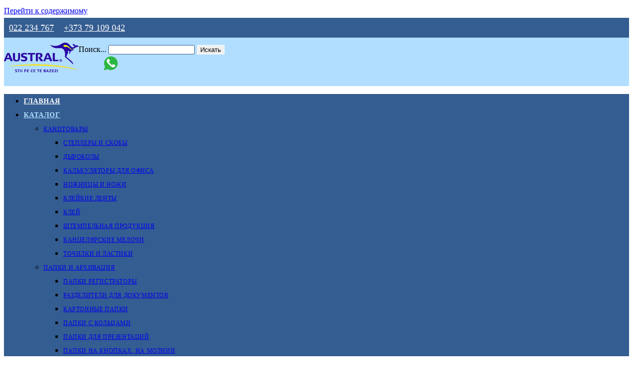

--- FILE ---
content_type: text/html; charset=UTF-8
request_url: https://austral.md/ru/categorie-produs/demonstraczionnoe-oborudovanie/
body_size: 37879
content:
<!DOCTYPE html><html class="html" lang="ru-RU"><head><script data-no-optimize="1">var litespeed_docref=sessionStorage.getItem("litespeed_docref");litespeed_docref&&(Object.defineProperty(document,"referrer",{get:function(){return litespeed_docref}}),sessionStorage.removeItem("litespeed_docref"));</script> <meta charset="UTF-8"><link rel="profile" href="https://gmpg.org/xfn/11"><meta name='robots' content='index, follow, max-image-preview:large, max-snippet:-1, max-video-preview:-1' /><link rel="alternate" href="https://austral.md/categorie-produs/comunicare-si-prezentare/" hreflang="ro" /><link rel="alternate" href="https://austral.md/ru/categorie-produs/demonstraczionnoe-oborudovanie/" hreflang="ru" /><meta name="viewport" content="width=device-width, initial-scale=1"><title>Демонстрационное оборудование - Rechizite de birou, materiale, papetărie în Chișinău, Moldova</title><link rel="canonical" href="https://austral.md/ru/categorie-produs/demonstraczionnoe-oborudovanie/" /><link rel="next" href="https://austral.md/ru/categorie-produs/demonstraczionnoe-oborudovanie/page/2/" /><meta property="og:locale" content="ru_RU" /><meta property="og:locale:alternate" content="ro_RO" /><meta property="og:type" content="article" /><meta property="og:title" content="Демонстрационное оборудование - Rechizite de birou, materiale, papetărie în Chișinău, Moldova" /><meta property="og:url" content="https://austral.md/ru/categorie-produs/demonstraczionnoe-oborudovanie/" /><meta property="og:site_name" content="Rechizite de birou, materiale, papetărie în Chișinău, Moldova" /><meta name="twitter:card" content="summary_large_image" /> <script type="application/ld+json" class="yoast-schema-graph">{"@context":"https://schema.org","@graph":[{"@type":"CollectionPage","@id":"https://austral.md/ru/categorie-produs/demonstraczionnoe-oborudovanie/","url":"https://austral.md/ru/categorie-produs/demonstraczionnoe-oborudovanie/","name":"Демонстрационное оборудование - Rechizite de birou, materiale, papetărie în Chișinău, Moldova","isPartOf":{"@id":"https://austral.md/ru/#website"},"primaryImageOfPage":{"@id":"https://austral.md/ru/categorie-produs/demonstraczionnoe-oborudovanie/#primaryimage"},"image":{"@id":"https://austral.md/ru/categorie-produs/demonstraczionnoe-oborudovanie/#primaryimage"},"thumbnailUrl":"https://austral.md/wp-content/uploads/2024/05/bumaga-dlya-flipcharta-40-listov-58x81-cm-a1-bi-silque.webp","breadcrumb":{"@id":"https://austral.md/ru/categorie-produs/demonstraczionnoe-oborudovanie/#breadcrumb"},"inLanguage":"ru-RU"},{"@type":"ImageObject","inLanguage":"ru-RU","@id":"https://austral.md/ru/categorie-produs/demonstraczionnoe-oborudovanie/#primaryimage","url":"https://austral.md/wp-content/uploads/2024/05/bumaga-dlya-flipcharta-40-listov-58x81-cm-a1-bi-silque.webp","contentUrl":"https://austral.md/wp-content/uploads/2024/05/bumaga-dlya-flipcharta-40-listov-58x81-cm-a1-bi-silque.webp","width":800,"height":800,"caption":"Бумага для флипчарта 40 листов 58X81 cm A1 BI-SILQUE"},{"@type":"BreadcrumbList","@id":"https://austral.md/ru/categorie-produs/demonstraczionnoe-oborudovanie/#breadcrumb","itemListElement":[{"@type":"ListItem","position":1,"name":"Prima pagină","item":"https://austral.md/ru/"},{"@type":"ListItem","position":2,"name":"Демонстрационное оборудование"}]},{"@type":"WebSite","@id":"https://austral.md/ru/#website","url":"https://austral.md/ru/","name":"Rechizite de birou, materiale, papetărie în Chișinău, Moldova","description":"Produse pentru oficiu","publisher":{"@id":"https://austral.md/ru/#organization"},"potentialAction":[{"@type":"SearchAction","target":{"@type":"EntryPoint","urlTemplate":"https://austral.md/ru/?s={search_term_string}"},"query-input":{"@type":"PropertyValueSpecification","valueRequired":true,"valueName":"search_term_string"}}],"inLanguage":"ru-RU"},{"@type":"Organization","@id":"https://austral.md/ru/#organization","name":"Austral Office Supplies SRL","url":"https://austral.md/ru/","logo":{"@type":"ImageObject","inLanguage":"ru-RU","@id":"https://austral.md/ru/#/schema/logo/image/","url":"https://austral.md/wp-content/uploads/2023/09/logo-retina.png","contentUrl":"https://austral.md/wp-content/uploads/2023/09/logo-retina.png","width":302,"height":120,"caption":"Austral Office Supplies SRL"},"image":{"@id":"https://austral.md/ru/#/schema/logo/image/"},"sameAs":["https://www.facebook.com/giftshousemoldova/","https://www.instagram.com/giftshousemoldova/?igshid=YmMyMTA2M2Y"]}]}</script> <link rel='dns-prefetch' href='//www.googletagmanager.com' /><link rel='dns-prefetch' href='//fonts.googleapis.com' /><link rel="alternate" type="application/rss+xml" title="Rechizite de birou, materiale, papetărie în Chișinău, Moldova &raquo; Лента" href="https://austral.md/ru/feed/" /><link rel="alternate" type="application/rss+xml" title="Rechizite de birou, materiale, papetărie în Chișinău, Moldova &raquo; Лента комментариев" href="https://austral.md/ru/comments/feed/" /><link rel="alternate" type="application/rss+xml" title="Rechizite de birou, materiale, papetărie în Chișinău, Moldova &raquo; Лента элемента Демонстрационное оборудование таксономии Категория" href="https://austral.md/ru/categorie-produs/demonstraczionnoe-oborudovanie/feed/" /><style id='wp-img-auto-sizes-contain-inline-css'>img:is([sizes=auto i],[sizes^="auto," i]){contain-intrinsic-size:3000px 1500px}
/*# sourceURL=wp-img-auto-sizes-contain-inline-css */</style><link data-optimized="2" rel="stylesheet" href="https://austral.md/wp-content/litespeed/css/e2cf6b4d4b8435bbbbea1ef72233c811.css?ver=bc1a1" /><style id='wp-block-library-theme-inline-css'>.wp-block-audio :where(figcaption){color:#555;font-size:13px;text-align:center}.is-dark-theme .wp-block-audio :where(figcaption){color:#ffffffa6}.wp-block-audio{margin:0 0 1em}.wp-block-code{border:1px solid #ccc;border-radius:4px;font-family:Menlo,Consolas,monaco,monospace;padding:.8em 1em}.wp-block-embed :where(figcaption){color:#555;font-size:13px;text-align:center}.is-dark-theme .wp-block-embed :where(figcaption){color:#ffffffa6}.wp-block-embed{margin:0 0 1em}.blocks-gallery-caption{color:#555;font-size:13px;text-align:center}.is-dark-theme .blocks-gallery-caption{color:#ffffffa6}:root :where(.wp-block-image figcaption){color:#555;font-size:13px;text-align:center}.is-dark-theme :root :where(.wp-block-image figcaption){color:#ffffffa6}.wp-block-image{margin:0 0 1em}.wp-block-pullquote{border-bottom:4px solid;border-top:4px solid;color:currentColor;margin-bottom:1.75em}.wp-block-pullquote :where(cite),.wp-block-pullquote :where(footer),.wp-block-pullquote__citation{color:currentColor;font-size:.8125em;font-style:normal;text-transform:uppercase}.wp-block-quote{border-left:.25em solid;margin:0 0 1.75em;padding-left:1em}.wp-block-quote cite,.wp-block-quote footer{color:currentColor;font-size:.8125em;font-style:normal;position:relative}.wp-block-quote:where(.has-text-align-right){border-left:none;border-right:.25em solid;padding-left:0;padding-right:1em}.wp-block-quote:where(.has-text-align-center){border:none;padding-left:0}.wp-block-quote.is-large,.wp-block-quote.is-style-large,.wp-block-quote:where(.is-style-plain){border:none}.wp-block-search .wp-block-search__label{font-weight:700}.wp-block-search__button{border:1px solid #ccc;padding:.375em .625em}:where(.wp-block-group.has-background){padding:1.25em 2.375em}.wp-block-separator.has-css-opacity{opacity:.4}.wp-block-separator{border:none;border-bottom:2px solid;margin-left:auto;margin-right:auto}.wp-block-separator.has-alpha-channel-opacity{opacity:1}.wp-block-separator:not(.is-style-wide):not(.is-style-dots){width:100px}.wp-block-separator.has-background:not(.is-style-dots){border-bottom:none;height:1px}.wp-block-separator.has-background:not(.is-style-wide):not(.is-style-dots){height:2px}.wp-block-table{margin:0 0 1em}.wp-block-table td,.wp-block-table th{word-break:normal}.wp-block-table :where(figcaption){color:#555;font-size:13px;text-align:center}.is-dark-theme .wp-block-table :where(figcaption){color:#ffffffa6}.wp-block-video :where(figcaption){color:#555;font-size:13px;text-align:center}.is-dark-theme .wp-block-video :where(figcaption){color:#ffffffa6}.wp-block-video{margin:0 0 1em}:root :where(.wp-block-template-part.has-background){margin-bottom:0;margin-top:0;padding:1.25em 2.375em}
/*# sourceURL=/wp-includes/css/dist/block-library/theme.min.css */</style><style id='classic-theme-styles-inline-css'>/*! This file is auto-generated */
.wp-block-button__link{color:#fff;background-color:#32373c;border-radius:9999px;box-shadow:none;text-decoration:none;padding:calc(.667em + 2px) calc(1.333em + 2px);font-size:1.125em}.wp-block-file__button{background:#32373c;color:#fff;text-decoration:none}
/*# sourceURL=/wp-includes/css/classic-themes.min.css */</style><style id='global-styles-inline-css'>:root{--wp--preset--aspect-ratio--square: 1;--wp--preset--aspect-ratio--4-3: 4/3;--wp--preset--aspect-ratio--3-4: 3/4;--wp--preset--aspect-ratio--3-2: 3/2;--wp--preset--aspect-ratio--2-3: 2/3;--wp--preset--aspect-ratio--16-9: 16/9;--wp--preset--aspect-ratio--9-16: 9/16;--wp--preset--color--black: #000000;--wp--preset--color--cyan-bluish-gray: #abb8c3;--wp--preset--color--white: #ffffff;--wp--preset--color--pale-pink: #f78da7;--wp--preset--color--vivid-red: #cf2e2e;--wp--preset--color--luminous-vivid-orange: #ff6900;--wp--preset--color--luminous-vivid-amber: #fcb900;--wp--preset--color--light-green-cyan: #7bdcb5;--wp--preset--color--vivid-green-cyan: #00d084;--wp--preset--color--pale-cyan-blue: #8ed1fc;--wp--preset--color--vivid-cyan-blue: #0693e3;--wp--preset--color--vivid-purple: #9b51e0;--wp--preset--gradient--vivid-cyan-blue-to-vivid-purple: linear-gradient(135deg,rgb(6,147,227) 0%,rgb(155,81,224) 100%);--wp--preset--gradient--light-green-cyan-to-vivid-green-cyan: linear-gradient(135deg,rgb(122,220,180) 0%,rgb(0,208,130) 100%);--wp--preset--gradient--luminous-vivid-amber-to-luminous-vivid-orange: linear-gradient(135deg,rgb(252,185,0) 0%,rgb(255,105,0) 100%);--wp--preset--gradient--luminous-vivid-orange-to-vivid-red: linear-gradient(135deg,rgb(255,105,0) 0%,rgb(207,46,46) 100%);--wp--preset--gradient--very-light-gray-to-cyan-bluish-gray: linear-gradient(135deg,rgb(238,238,238) 0%,rgb(169,184,195) 100%);--wp--preset--gradient--cool-to-warm-spectrum: linear-gradient(135deg,rgb(74,234,220) 0%,rgb(151,120,209) 20%,rgb(207,42,186) 40%,rgb(238,44,130) 60%,rgb(251,105,98) 80%,rgb(254,248,76) 100%);--wp--preset--gradient--blush-light-purple: linear-gradient(135deg,rgb(255,206,236) 0%,rgb(152,150,240) 100%);--wp--preset--gradient--blush-bordeaux: linear-gradient(135deg,rgb(254,205,165) 0%,rgb(254,45,45) 50%,rgb(107,0,62) 100%);--wp--preset--gradient--luminous-dusk: linear-gradient(135deg,rgb(255,203,112) 0%,rgb(199,81,192) 50%,rgb(65,88,208) 100%);--wp--preset--gradient--pale-ocean: linear-gradient(135deg,rgb(255,245,203) 0%,rgb(182,227,212) 50%,rgb(51,167,181) 100%);--wp--preset--gradient--electric-grass: linear-gradient(135deg,rgb(202,248,128) 0%,rgb(113,206,126) 100%);--wp--preset--gradient--midnight: linear-gradient(135deg,rgb(2,3,129) 0%,rgb(40,116,252) 100%);--wp--preset--font-size--small: 13px;--wp--preset--font-size--medium: 20px;--wp--preset--font-size--large: 36px;--wp--preset--font-size--x-large: 42px;--wp--preset--spacing--20: 0.44rem;--wp--preset--spacing--30: 0.67rem;--wp--preset--spacing--40: 1rem;--wp--preset--spacing--50: 1.5rem;--wp--preset--spacing--60: 2.25rem;--wp--preset--spacing--70: 3.38rem;--wp--preset--spacing--80: 5.06rem;--wp--preset--shadow--natural: 6px 6px 9px rgba(0, 0, 0, 0.2);--wp--preset--shadow--deep: 12px 12px 50px rgba(0, 0, 0, 0.4);--wp--preset--shadow--sharp: 6px 6px 0px rgba(0, 0, 0, 0.2);--wp--preset--shadow--outlined: 6px 6px 0px -3px rgb(255, 255, 255), 6px 6px rgb(0, 0, 0);--wp--preset--shadow--crisp: 6px 6px 0px rgb(0, 0, 0);}:where(.is-layout-flex){gap: 0.5em;}:where(.is-layout-grid){gap: 0.5em;}body .is-layout-flex{display: flex;}.is-layout-flex{flex-wrap: wrap;align-items: center;}.is-layout-flex > :is(*, div){margin: 0;}body .is-layout-grid{display: grid;}.is-layout-grid > :is(*, div){margin: 0;}:where(.wp-block-columns.is-layout-flex){gap: 2em;}:where(.wp-block-columns.is-layout-grid){gap: 2em;}:where(.wp-block-post-template.is-layout-flex){gap: 1.25em;}:where(.wp-block-post-template.is-layout-grid){gap: 1.25em;}.has-black-color{color: var(--wp--preset--color--black) !important;}.has-cyan-bluish-gray-color{color: var(--wp--preset--color--cyan-bluish-gray) !important;}.has-white-color{color: var(--wp--preset--color--white) !important;}.has-pale-pink-color{color: var(--wp--preset--color--pale-pink) !important;}.has-vivid-red-color{color: var(--wp--preset--color--vivid-red) !important;}.has-luminous-vivid-orange-color{color: var(--wp--preset--color--luminous-vivid-orange) !important;}.has-luminous-vivid-amber-color{color: var(--wp--preset--color--luminous-vivid-amber) !important;}.has-light-green-cyan-color{color: var(--wp--preset--color--light-green-cyan) !important;}.has-vivid-green-cyan-color{color: var(--wp--preset--color--vivid-green-cyan) !important;}.has-pale-cyan-blue-color{color: var(--wp--preset--color--pale-cyan-blue) !important;}.has-vivid-cyan-blue-color{color: var(--wp--preset--color--vivid-cyan-blue) !important;}.has-vivid-purple-color{color: var(--wp--preset--color--vivid-purple) !important;}.has-black-background-color{background-color: var(--wp--preset--color--black) !important;}.has-cyan-bluish-gray-background-color{background-color: var(--wp--preset--color--cyan-bluish-gray) !important;}.has-white-background-color{background-color: var(--wp--preset--color--white) !important;}.has-pale-pink-background-color{background-color: var(--wp--preset--color--pale-pink) !important;}.has-vivid-red-background-color{background-color: var(--wp--preset--color--vivid-red) !important;}.has-luminous-vivid-orange-background-color{background-color: var(--wp--preset--color--luminous-vivid-orange) !important;}.has-luminous-vivid-amber-background-color{background-color: var(--wp--preset--color--luminous-vivid-amber) !important;}.has-light-green-cyan-background-color{background-color: var(--wp--preset--color--light-green-cyan) !important;}.has-vivid-green-cyan-background-color{background-color: var(--wp--preset--color--vivid-green-cyan) !important;}.has-pale-cyan-blue-background-color{background-color: var(--wp--preset--color--pale-cyan-blue) !important;}.has-vivid-cyan-blue-background-color{background-color: var(--wp--preset--color--vivid-cyan-blue) !important;}.has-vivid-purple-background-color{background-color: var(--wp--preset--color--vivid-purple) !important;}.has-black-border-color{border-color: var(--wp--preset--color--black) !important;}.has-cyan-bluish-gray-border-color{border-color: var(--wp--preset--color--cyan-bluish-gray) !important;}.has-white-border-color{border-color: var(--wp--preset--color--white) !important;}.has-pale-pink-border-color{border-color: var(--wp--preset--color--pale-pink) !important;}.has-vivid-red-border-color{border-color: var(--wp--preset--color--vivid-red) !important;}.has-luminous-vivid-orange-border-color{border-color: var(--wp--preset--color--luminous-vivid-orange) !important;}.has-luminous-vivid-amber-border-color{border-color: var(--wp--preset--color--luminous-vivid-amber) !important;}.has-light-green-cyan-border-color{border-color: var(--wp--preset--color--light-green-cyan) !important;}.has-vivid-green-cyan-border-color{border-color: var(--wp--preset--color--vivid-green-cyan) !important;}.has-pale-cyan-blue-border-color{border-color: var(--wp--preset--color--pale-cyan-blue) !important;}.has-vivid-cyan-blue-border-color{border-color: var(--wp--preset--color--vivid-cyan-blue) !important;}.has-vivid-purple-border-color{border-color: var(--wp--preset--color--vivid-purple) !important;}.has-vivid-cyan-blue-to-vivid-purple-gradient-background{background: var(--wp--preset--gradient--vivid-cyan-blue-to-vivid-purple) !important;}.has-light-green-cyan-to-vivid-green-cyan-gradient-background{background: var(--wp--preset--gradient--light-green-cyan-to-vivid-green-cyan) !important;}.has-luminous-vivid-amber-to-luminous-vivid-orange-gradient-background{background: var(--wp--preset--gradient--luminous-vivid-amber-to-luminous-vivid-orange) !important;}.has-luminous-vivid-orange-to-vivid-red-gradient-background{background: var(--wp--preset--gradient--luminous-vivid-orange-to-vivid-red) !important;}.has-very-light-gray-to-cyan-bluish-gray-gradient-background{background: var(--wp--preset--gradient--very-light-gray-to-cyan-bluish-gray) !important;}.has-cool-to-warm-spectrum-gradient-background{background: var(--wp--preset--gradient--cool-to-warm-spectrum) !important;}.has-blush-light-purple-gradient-background{background: var(--wp--preset--gradient--blush-light-purple) !important;}.has-blush-bordeaux-gradient-background{background: var(--wp--preset--gradient--blush-bordeaux) !important;}.has-luminous-dusk-gradient-background{background: var(--wp--preset--gradient--luminous-dusk) !important;}.has-pale-ocean-gradient-background{background: var(--wp--preset--gradient--pale-ocean) !important;}.has-electric-grass-gradient-background{background: var(--wp--preset--gradient--electric-grass) !important;}.has-midnight-gradient-background{background: var(--wp--preset--gradient--midnight) !important;}.has-small-font-size{font-size: var(--wp--preset--font-size--small) !important;}.has-medium-font-size{font-size: var(--wp--preset--font-size--medium) !important;}.has-large-font-size{font-size: var(--wp--preset--font-size--large) !important;}.has-x-large-font-size{font-size: var(--wp--preset--font-size--x-large) !important;}
:where(.wp-block-post-template.is-layout-flex){gap: 1.25em;}:where(.wp-block-post-template.is-layout-grid){gap: 1.25em;}
:where(.wp-block-term-template.is-layout-flex){gap: 1.25em;}:where(.wp-block-term-template.is-layout-grid){gap: 1.25em;}
:where(.wp-block-columns.is-layout-flex){gap: 2em;}:where(.wp-block-columns.is-layout-grid){gap: 2em;}
:root :where(.wp-block-pullquote){font-size: 1.5em;line-height: 1.6;}
/*# sourceURL=global-styles-inline-css */</style><style id='woocommerce-inline-inline-css'>.woocommerce form .form-row .required { visibility: visible; }
/*# sourceURL=woocommerce-inline-inline-css */</style><script type="litespeed/javascript" data-src="https://austral.md/wp-includes/js/jquery/jquery.min.js" id="jquery-core-js"></script> <script id="wc-add-to-cart-js-extra" type="litespeed/javascript">var wc_add_to_cart_params={"ajax_url":"/wp-admin/admin-ajax.php","wc_ajax_url":"/?wc-ajax=%%endpoint%%","i18n_view_cart":"\u041f\u0440\u043e\u0441\u043c\u043e\u0442\u0440 \u043a\u043e\u0440\u0437\u0438\u043d\u044b","cart_url":"https://austral.md/cos/","is_cart":"","cart_redirect_after_add":"no"}</script>  <script type="litespeed/javascript" data-src="https://www.googletagmanager.com/gtag/js?id=GT-TX27VZDC" id="google_gtagjs-js"></script> <script id="google_gtagjs-js-after" type="litespeed/javascript">window.dataLayer=window.dataLayer||[];function gtag(){dataLayer.push(arguments)}
gtag("set","linker",{"domains":["austral.md"]});gtag("js",new Date());gtag("set","developer_id.dZTNiMT",!0);gtag("config","GT-TX27VZDC");gtag("config","AW-17111725252");window._googlesitekit=window._googlesitekit||{};window._googlesitekit.throttledEvents=[];window._googlesitekit.gtagEvent=(name,data)=>{var key=JSON.stringify({name,data});if(!!window._googlesitekit.throttledEvents[key]){return}window._googlesitekit.throttledEvents[key]=!0;setTimeout(()=>{delete window._googlesitekit.throttledEvents[key]},5);gtag("event",name,{...data,event_source:"site-kit"})}</script> <script id="wc-cart-fragments-js-extra" type="litespeed/javascript">var wc_cart_fragments_params={"ajax_url":"/wp-admin/admin-ajax.php","wc_ajax_url":"/?wc-ajax=%%endpoint%%","cart_hash_key":"wc_cart_hash_0961dd30f12d43005656147a7cd5a366","fragment_name":"wc_fragments_0961dd30f12d43005656147a7cd5a366","request_timeout":"5000"}</script> <link rel="https://api.w.org/" href="https://austral.md/wp-json/" /><link rel="alternate" title="JSON" type="application/json" href="https://austral.md/wp-json/wp/v2/product_cat/307" /><link rel="EditURI" type="application/rsd+xml" title="RSD" href="https://austral.md/xmlrpc.php?rsd" /><meta name="generator" content="WordPress 6.9" /><meta name="generator" content="WooCommerce 10.4.2" /><meta name="generator" content="Site Kit by Google 1.168.0" />	<noscript><style>.woocommerce-product-gallery{ opacity: 1 !important; }</style></noscript><meta name="google-site-verification" content="l5-iT4zbfvP6q-jCXt8BM1Wg3d4jQOVNfUldV1EwGRg"><meta name="generator" content="Elementor 3.33.6; features: additional_custom_breakpoints; settings: css_print_method-external, google_font-enabled, font_display-swap"><style>.oceanwp-theme #searchform-header-replace .aws-container {
                    padding-right: 45px;
                    padding-top: 0;
                }
                .oceanwp-theme #searchform-header-replace .aws-container .aws-search-form .aws-form-btn {
                    background: transparent;
                    border: none;
                }
                .oceanwp-theme #searchform-overlay .aws-container,
                .oceanwp-theme #icon-searchform-overlay .aws-container {
                    position: absolute;
                    top: 50%;
                    left: 0;
                    margin-top: -33px;
                    width: 100%;
                    text-align: center;
                }
                .oceanwp-theme #searchform-overlay .aws-container form,
                .oceanwp-theme #icon-searchform-overlay .aws-container form {
                    position: static;
                }
                .oceanwp-theme #searchform-overlay a.search-overlay-close,
                .oceanwp-theme #icon-searchform-overlay a.search-overlay-close {
                    top: -100px;
                }
                .oceanwp-theme #searchform-overlay .aws-container .aws-search-form,
                .oceanwp-theme #icon-searchform-overlay .aws-container .aws-search-form,
                .oceanwp-theme #searchform-overlay .aws-container .aws-search-form .aws-form-btn,
                .oceanwp-theme #icon-searchform-overlay .aws-container .aws-search-form .aws-form-btn {
                    background: transparent;
                }
                .oceanwp-theme #searchform-overlay .aws-container .aws-search-form .aws-form-btn,
                .oceanwp-theme #icon-searchform-overlay .aws-container .aws-search-form .aws-form-btn {
                    border: none;
                }
                #sidr .aws-container {
                    margin: 30px 20px 0;
                }
                #medium-searchform .aws-container .aws-search-form,
                #vertical-searchform .aws-container .aws-search-form {
                    background: #f5f5f5;
                }
                #medium-searchform .aws-container .aws-search-form .aws-search-field {
                    max-width: 100%;
                }
                #medium-searchform .aws-container .aws-search-form .aws-form-btn,
                #vertical-searchform .aws-container .aws-search-form .aws-form-btn{
                    background: #f5f5f5;
                    border: none;
                }</style> <script type="litespeed/javascript">window.addEventListener('load',function(){window.setTimeout(function(){var formOverlay=document.querySelectorAll("#searchform-overlay form, #icon-searchform-overlay form");if(formOverlay){for(var i=0;i<formOverlay.length;i++){formOverlay[i].innerHTML+='<a href="#" class="search-overlay-close"><span></span></a>'}}},300);jQuery(document).on('click','a.search-overlay-close',function(e){jQuery('#searchform-overlay, #icon-searchform-overlay').removeClass('active');jQuery('#searchform-overlay, #icon-searchform-overlay').fadeOut(200);setTimeout(function(){jQuery('html').css('overflow','visible')},400);jQuery('.aws-search-result').hide()})},!1)</script> <script type="litespeed/javascript">window.addEventListener('load',function(){var forms=document.querySelectorAll("#searchform-header-replace form,#searchform-overlay form,#sidr .sidr-class-mobile-searchform,#mobile-menu-search form,#site-header form");var awsFormHtml="<div class=\"aws-container aws-js-seamless\" data-url=\"\/?wc-ajax=aws_action\" data-siteurl=\"https:\/\/austral.md\" data-lang=\"ru\" data-show-loader=\"true\" data-show-more=\"true\" data-show-page=\"true\" data-ajax-search=\"true\" data-show-clear=\"true\" data-mobile-screen=\"false\" data-use-analytics=\"false\" data-min-chars=\"1\" data-buttons-order=\"1\" data-timeout=\"300\" data-is-mobile=\"false\" data-page-id=\"307\" data-tax=\"product_cat\" ><form class=\"aws-search-form\" action=\"https:\/\/austral.md\/ru\/\" method=\"get\" role=\"search\" ><div class=\"aws-wrapper\"><label class=\"aws-search-label\" for=\"69478a3ce4a09\">\u0418\u0441\u043a\u0430\u0442\u044c<\/label><input type=\"search\" name=\"s\" id=\"69478a3ce4a09\" value=\"\" class=\"aws-search-field\" placeholder=\"\u0418\u0441\u043a\u0430\u0442\u044c\" autocomplete=\"off\" \/><input type=\"hidden\" name=\"post_type\" value=\"product\"><input type=\"hidden\" name=\"type_aws\" value=\"true\"><input type=\"hidden\" name=\"lang\" value=\"ru\"><div class=\"aws-search-clear\"><span>\u00d7<\/span><\/div><div class=\"aws-loader\"><\/div><\/div><\/form><\/div>";if(forms){for(var i=0;i<forms.length;i++){if(forms[i].parentNode.outerHTML.indexOf('aws-container')===-1){forms[i].outerHTML=awsFormHtml}}
window.setTimeout(function(){jQuery('.aws-js-seamless').each(function(){try{jQuery(this).aws_search()}catch(error){window.setTimeout(function(){try{jQuery(this).aws_search()}catch(error){}},2000)}})},1000)}},!1)</script> <style>.e-con.e-parent:nth-of-type(n+4):not(.e-lazyloaded):not(.e-no-lazyload),
				.e-con.e-parent:nth-of-type(n+4):not(.e-lazyloaded):not(.e-no-lazyload) * {
					background-image: none !important;
				}
				@media screen and (max-height: 1024px) {
					.e-con.e-parent:nth-of-type(n+3):not(.e-lazyloaded):not(.e-no-lazyload),
					.e-con.e-parent:nth-of-type(n+3):not(.e-lazyloaded):not(.e-no-lazyload) * {
						background-image: none !important;
					}
				}
				@media screen and (max-height: 640px) {
					.e-con.e-parent:nth-of-type(n+2):not(.e-lazyloaded):not(.e-no-lazyload),
					.e-con.e-parent:nth-of-type(n+2):not(.e-lazyloaded):not(.e-no-lazyload) * {
						background-image: none !important;
					}
				}</style><link rel="icon" href="https://austral.md/wp-content/uploads/2023/09/cropped-favicon-32x32.png" sizes="32x32" /><link rel="icon" href="https://austral.md/wp-content/uploads/2023/09/cropped-favicon-192x192.png" sizes="192x192" /><link rel="apple-touch-icon" href="https://austral.md/wp-content/uploads/2023/09/cropped-favicon-180x180.png" /><meta name="msapplication-TileImage" content="https://austral.md/wp-content/uploads/2023/09/cropped-favicon-270x270.png" /><style id="wp-custom-css">.menu-link:focus{outline:none !important}.menu-link:active{outline:none !important}#site-header.medium-header .oceanwp-social-menu .social-menu-inner{font-size:28px}#site-header.medium-header .oceanwp-social-menu .social-menu-inner a{padding-right:12px}.imgbtm img{margin-bottom:6px;margin-left:6px}#site-header.medium-header .oceanwp-mobile-menu-icon a.wcmenucart{order:2}#site-header.medium-header .oceanwp-mobile-menu-icon{width:100%}#site-header.medium-header.hidden-menu .oceanwp-mobile-menu-icon{justify-content:space-between}#site-header.medium-header #site-logo{float:left}.title-catalog{font-weight:600}.custom-menu-widget .oceanwp-custom-menu>ul.click-menu .sub-menu{margin-left:20px}.custom-menu-widget .oceanwp-custom-menu .dropdown-menu .sub-menu li a.menu-link{text-transform:inherit !important;font-size:16px}#mobile-dropdown .menu-mobil a{font-weight:400}#mobile-dropdown .submenu-mobil a{font-weight:400;padding:12px 20px 12px 60px}#site-header.medium-header #medium-searchform input{border:1px solid #345d91;max-width:none}#site-header.medium-header #medium-searchform input:focus{max-width:none}#mobile-dropdown .menu-mobil2 .sub-menu a{margin-left:20px}#mobile-dropdown .menu-mobil2 a{font-weight:400}.page-header-title{font-weight:500;color:#345d91;text-transform:uppercase;font-size:18px;width:50%}.woocommerce ul.products .product{padding-top:5px;padding-bottom:5px}.woocommerce .products .product-inner{box-shadow:0 0 4px 0 rgba(0,0,0,0.5)}.woocommerce .products .product-inner:hover{box-shadow:0 0 8px 0 rgba(0,0,0,0.5)}.woocommerce .related.products .product{padding-bottom:5px}body .oceanwp-row .col{padding:0 1rem}.woocommerce ul.products li.product li.title h2{margin-bottom:4px}.woocommerce ul.products li.product .woo-entry-inner .title{margin-bottom:4px}.woocommerce ul.products li.product .button{padding:10px 20px}.woocommerce ul.products li.product .product-inner .added_to_cart{font-weight:600;padding:10px 20px;letter-spacing:.1em}.woocommerce ul.products li.product .added_to_cart:after{font-family:'Font Awesome 5 Free';content:"\f07a";font-size:14px}.eael-woo-product-carousel-container .eael-product-price{font-size:20px;font-weight:600}.eael-woo-product-carousel-container .eael-product-title *{font-size:16px}.eael-woo-product-carousel-container.preset-3 .swiper-container .swiper-button-next:hover,.eael-woo-product-carousel-container.preset-3 .swiper-container .swiper-button-prev:hover,.eael-woo-product-carousel-container.preset-3.swiper-container-wrap .swiper-button-next:hover,.eael-woo-product-carousel-container.preset-3.swiper-container-wrap .swiper-button-prev:hover{background-color:#345d91}.product_meta{font-size:16px}.product_meta a{color:#345d91 !important;font-weight:500 !important}</style><style type="text/css">/* Colors */.woocommerce-MyAccount-navigation ul li a:before,.woocommerce-checkout .woocommerce-info a,.woocommerce-checkout #payment ul.payment_methods .wc_payment_method>input[type=radio]:first-child:checked+label:before,.woocommerce-checkout #payment .payment_method_paypal .about_paypal,.woocommerce ul.products li.product li.category a:hover,.woocommerce ul.products li.product .button:hover,.woocommerce ul.products li.product .product-inner .added_to_cart:hover,.product_meta .posted_in a:hover,.product_meta .tagged_as a:hover,.woocommerce div.product .woocommerce-tabs ul.tabs li a:hover,.woocommerce div.product .woocommerce-tabs ul.tabs li.active a,.woocommerce .oceanwp-grid-list a.active,.woocommerce .oceanwp-grid-list a:hover,.woocommerce .oceanwp-off-canvas-filter:hover,.widget_shopping_cart ul.cart_list li .owp-grid-wrap .owp-grid a.remove:hover,.widget_product_categories li a:hover ~ .count,.widget_layered_nav li a:hover ~ .count,.woocommerce ul.products li.product:not(.product-category) .woo-entry-buttons li a:hover,a:hover,a.light:hover,.theme-heading .text::before,.theme-heading .text::after,#top-bar-content >a:hover,#top-bar-social li.oceanwp-email a:hover,#site-navigation-wrap .dropdown-menu >li >a:hover,#site-header.medium-header #medium-searchform button:hover,.oceanwp-mobile-menu-icon a:hover,.blog-entry.post .blog-entry-header .entry-title a:hover,.blog-entry.post .blog-entry-readmore a:hover,.blog-entry.thumbnail-entry .blog-entry-category a,ul.meta li a:hover,.dropcap,.single nav.post-navigation .nav-links .title,body .related-post-title a:hover,body #wp-calendar caption,body .contact-info-widget.default i,body .contact-info-widget.big-icons i,body .custom-links-widget .oceanwp-custom-links li a:hover,body .custom-links-widget .oceanwp-custom-links li a:hover:before,body .posts-thumbnails-widget li a:hover,body .social-widget li.oceanwp-email a:hover,.comment-author .comment-meta .comment-reply-link,#respond #cancel-comment-reply-link:hover,#footer-widgets .footer-box a:hover,#footer-bottom a:hover,#footer-bottom #footer-bottom-menu a:hover,.sidr a:hover,.sidr-class-dropdown-toggle:hover,.sidr-class-menu-item-has-children.active >a,.sidr-class-menu-item-has-children.active >a >.sidr-class-dropdown-toggle,input[type=checkbox]:checked:before{color:#1e73be}.woocommerce .oceanwp-grid-list a.active .owp-icon use,.woocommerce .oceanwp-grid-list a:hover .owp-icon use,.single nav.post-navigation .nav-links .title .owp-icon use,.blog-entry.post .blog-entry-readmore a:hover .owp-icon use,body .contact-info-widget.default .owp-icon use,body .contact-info-widget.big-icons .owp-icon use{stroke:#1e73be}.woocommerce div.product div.images .open-image,.wcmenucart-details.count,.woocommerce-message a,.woocommerce-error a,.woocommerce-info a,.woocommerce .widget_price_filter .ui-slider .ui-slider-handle,.woocommerce .widget_price_filter .ui-slider .ui-slider-range,.owp-product-nav li a.owp-nav-link:hover,.woocommerce div.product.owp-tabs-layout-vertical .woocommerce-tabs ul.tabs li a:after,.woocommerce .widget_product_categories li.current-cat >a ~ .count,.woocommerce .widget_product_categories li.current-cat >a:before,.woocommerce .widget_layered_nav li.chosen a ~ .count,.woocommerce .widget_layered_nav li.chosen a:before,#owp-checkout-timeline .active .timeline-wrapper,.bag-style:hover .wcmenucart-cart-icon .wcmenucart-count,.show-cart .wcmenucart-cart-icon .wcmenucart-count,.woocommerce ul.products li.product:not(.product-category) .image-wrap .button,input[type="button"],input[type="reset"],input[type="submit"],button[type="submit"],.button,#site-navigation-wrap .dropdown-menu >li.btn >a >span,.thumbnail:hover i,.thumbnail:hover .link-post-svg-icon,.post-quote-content,.omw-modal .omw-close-modal,body .contact-info-widget.big-icons li:hover i,body .contact-info-widget.big-icons li:hover .owp-icon,body div.wpforms-container-full .wpforms-form input[type=submit],body div.wpforms-container-full .wpforms-form button[type=submit],body div.wpforms-container-full .wpforms-form .wpforms-page-button,.woocommerce-cart .wp-element-button,.woocommerce-checkout .wp-element-button,.wp-block-button__link{background-color:#1e73be}.current-shop-items-dropdown{border-top-color:#1e73be}.woocommerce div.product .woocommerce-tabs ul.tabs li.active a{border-bottom-color:#1e73be}.wcmenucart-details.count:before{border-color:#1e73be}.woocommerce ul.products li.product .button:hover{border-color:#1e73be}.woocommerce ul.products li.product .product-inner .added_to_cart:hover{border-color:#1e73be}.woocommerce div.product .woocommerce-tabs ul.tabs li.active a{border-color:#1e73be}.woocommerce .oceanwp-grid-list a.active{border-color:#1e73be}.woocommerce .oceanwp-grid-list a:hover{border-color:#1e73be}.woocommerce .oceanwp-off-canvas-filter:hover{border-color:#1e73be}.owp-product-nav li a.owp-nav-link:hover{border-color:#1e73be}.widget_shopping_cart_content .buttons .button:first-child:hover{border-color:#1e73be}.widget_shopping_cart ul.cart_list li .owp-grid-wrap .owp-grid a.remove:hover{border-color:#1e73be}.widget_product_categories li a:hover ~ .count{border-color:#1e73be}.woocommerce .widget_product_categories li.current-cat >a ~ .count{border-color:#1e73be}.woocommerce .widget_product_categories li.current-cat >a:before{border-color:#1e73be}.widget_layered_nav li a:hover ~ .count{border-color:#1e73be}.woocommerce .widget_layered_nav li.chosen a ~ .count{border-color:#1e73be}.woocommerce .widget_layered_nav li.chosen a:before{border-color:#1e73be}#owp-checkout-timeline.arrow .active .timeline-wrapper:before{border-top-color:#1e73be;border-bottom-color:#1e73be}#owp-checkout-timeline.arrow .active .timeline-wrapper:after{border-left-color:#1e73be;border-right-color:#1e73be}.bag-style:hover .wcmenucart-cart-icon .wcmenucart-count{border-color:#1e73be}.bag-style:hover .wcmenucart-cart-icon .wcmenucart-count:after{border-color:#1e73be}.show-cart .wcmenucart-cart-icon .wcmenucart-count{border-color:#1e73be}.show-cart .wcmenucart-cart-icon .wcmenucart-count:after{border-color:#1e73be}.woocommerce ul.products li.product:not(.product-category) .woo-product-gallery .active a{border-color:#1e73be}.woocommerce ul.products li.product:not(.product-category) .woo-product-gallery a:hover{border-color:#1e73be}.widget-title{border-color:#1e73be}blockquote{border-color:#1e73be}.wp-block-quote{border-color:#1e73be}#searchform-dropdown{border-color:#1e73be}.dropdown-menu .sub-menu{border-color:#1e73be}.blog-entry.large-entry .blog-entry-readmore a:hover{border-color:#1e73be}.oceanwp-newsletter-form-wrap input[type="email"]:focus{border-color:#1e73be}.social-widget li.oceanwp-email a:hover{border-color:#1e73be}#respond #cancel-comment-reply-link:hover{border-color:#1e73be}body .contact-info-widget.big-icons li:hover i{border-color:#1e73be}body .contact-info-widget.big-icons li:hover .owp-icon{border-color:#1e73be}#footer-widgets .oceanwp-newsletter-form-wrap input[type="email"]:focus{border-color:#1e73be}.woocommerce div.product div.images .open-image:hover,.woocommerce-error a:hover,.woocommerce-info a:hover,.woocommerce-message a:hover,.woocommerce-message a:focus,.woocommerce .button:focus,.woocommerce ul.products li.product:not(.product-category) .image-wrap .button:hover,input[type="button"]:hover,input[type="reset"]:hover,input[type="submit"]:hover,button[type="submit"]:hover,input[type="button"]:focus,input[type="reset"]:focus,input[type="submit"]:focus,button[type="submit"]:focus,.button:hover,.button:focus,#site-navigation-wrap .dropdown-menu >li.btn >a:hover >span,.post-quote-author,.omw-modal .omw-close-modal:hover,body div.wpforms-container-full .wpforms-form input[type=submit]:hover,body div.wpforms-container-full .wpforms-form button[type=submit]:hover,body div.wpforms-container-full .wpforms-form .wpforms-page-button:hover,.woocommerce-cart .wp-element-button:hover,.woocommerce-checkout .wp-element-button:hover,.wp-block-button__link:hover{background-color:#345d91}a:hover{color:#345d91}a:hover .owp-icon use{stroke:#345d91}body .theme-button,body input[type="submit"],body button[type="submit"],body button,body .button,body div.wpforms-container-full .wpforms-form input[type=submit],body div.wpforms-container-full .wpforms-form button[type=submit],body div.wpforms-container-full .wpforms-form .wpforms-page-button,.woocommerce-cart .wp-element-button,.woocommerce-checkout .wp-element-button,.wp-block-button__link{border-color:#ffffff}body .theme-button:hover,body input[type="submit"]:hover,body button[type="submit"]:hover,body button:hover,body .button:hover,body div.wpforms-container-full .wpforms-form input[type=submit]:hover,body div.wpforms-container-full .wpforms-form input[type=submit]:active,body div.wpforms-container-full .wpforms-form button[type=submit]:hover,body div.wpforms-container-full .wpforms-form button[type=submit]:active,body div.wpforms-container-full .wpforms-form .wpforms-page-button:hover,body div.wpforms-container-full .wpforms-form .wpforms-page-button:active,.woocommerce-cart .wp-element-button:hover,.woocommerce-checkout .wp-element-button:hover,.wp-block-button__link:hover{border-color:#ffffff}/* OceanWP Style Settings CSS */.theme-button,input[type="submit"],button[type="submit"],button,.button,body div.wpforms-container-full .wpforms-form input[type=submit],body div.wpforms-container-full .wpforms-form button[type=submit],body div.wpforms-container-full .wpforms-form .wpforms-page-button{border-style:solid}.theme-button,input[type="submit"],button[type="submit"],button,.button,body div.wpforms-container-full .wpforms-form input[type=submit],body div.wpforms-container-full .wpforms-form button[type=submit],body div.wpforms-container-full .wpforms-form .wpforms-page-button{border-width:1px}form input[type="text"],form input[type="password"],form input[type="email"],form input[type="url"],form input[type="date"],form input[type="month"],form input[type="time"],form input[type="datetime"],form input[type="datetime-local"],form input[type="week"],form input[type="number"],form input[type="search"],form input[type="tel"],form input[type="color"],form select,form textarea,.woocommerce .woocommerce-checkout .select2-container--default .select2-selection--single{border-style:solid}body div.wpforms-container-full .wpforms-form input[type=date],body div.wpforms-container-full .wpforms-form input[type=datetime],body div.wpforms-container-full .wpforms-form input[type=datetime-local],body div.wpforms-container-full .wpforms-form input[type=email],body div.wpforms-container-full .wpforms-form input[type=month],body div.wpforms-container-full .wpforms-form input[type=number],body div.wpforms-container-full .wpforms-form input[type=password],body div.wpforms-container-full .wpforms-form input[type=range],body div.wpforms-container-full .wpforms-form input[type=search],body div.wpforms-container-full .wpforms-form input[type=tel],body div.wpforms-container-full .wpforms-form input[type=text],body div.wpforms-container-full .wpforms-form input[type=time],body div.wpforms-container-full .wpforms-form input[type=url],body div.wpforms-container-full .wpforms-form input[type=week],body div.wpforms-container-full .wpforms-form select,body div.wpforms-container-full .wpforms-form textarea{border-style:solid}form input[type="text"],form input[type="password"],form input[type="email"],form input[type="url"],form input[type="date"],form input[type="month"],form input[type="time"],form input[type="datetime"],form input[type="datetime-local"],form input[type="week"],form input[type="number"],form input[type="search"],form input[type="tel"],form input[type="color"],form select,form textarea{border-radius:3px}body div.wpforms-container-full .wpforms-form input[type=date],body div.wpforms-container-full .wpforms-form input[type=datetime],body div.wpforms-container-full .wpforms-form input[type=datetime-local],body div.wpforms-container-full .wpforms-form input[type=email],body div.wpforms-container-full .wpforms-form input[type=month],body div.wpforms-container-full .wpforms-form input[type=number],body div.wpforms-container-full .wpforms-form input[type=password],body div.wpforms-container-full .wpforms-form input[type=range],body div.wpforms-container-full .wpforms-form input[type=search],body div.wpforms-container-full .wpforms-form input[type=tel],body div.wpforms-container-full .wpforms-form input[type=text],body div.wpforms-container-full .wpforms-form input[type=time],body div.wpforms-container-full .wpforms-form input[type=url],body div.wpforms-container-full .wpforms-form input[type=week],body div.wpforms-container-full .wpforms-form select,body div.wpforms-container-full .wpforms-form textarea{border-radius:3px}#main #content-wrap,.separate-layout #main #content-wrap{padding-top:20px}#scroll-top{background-color:#b1deff}#scroll-top:hover{background-color:#345d91}#scroll-top{color:#345d91}#scroll-top .owp-icon use{stroke:#345d91}#scroll-top:hover{color:#f1f1f1}#scroll-top:hover .owp-icon use{stroke:#345d91}.page-header,.has-transparent-header .page-header{padding:4px 0 4px 0}/* Header */#site-header.medium-header .top-header-wrap{padding:10px 0 10px 0}#site-header.medium-header .top-header-wrap,.is-sticky #site-header.medium-header.is-transparent .top-header-wrap,#searchform-header-replace{background-color:#b1deff}#site-header.medium-header #site-navigation-wrap,#site-header.medium-header .oceanwp-mobile-menu-icon,.is-sticky #site-header.medium-header.is-transparent #site-navigation-wrap,.is-sticky #site-header.medium-header.is-transparent .oceanwp-mobile-menu-icon,#site-header.medium-header.is-transparent .is-sticky #site-navigation-wrap,#site-header.medium-header.is-transparent .is-sticky .oceanwp-mobile-menu-icon{background-color:#345d91}#site-header.has-header-media .overlay-header-media{background-color:rgba(0,0,0,0.5)}.effect-one #site-navigation-wrap .dropdown-menu >li >a.menu-link >span:after,.effect-three #site-navigation-wrap .dropdown-menu >li >a.menu-link >span:after,.effect-five #site-navigation-wrap .dropdown-menu >li >a.menu-link >span:before,.effect-five #site-navigation-wrap .dropdown-menu >li >a.menu-link >span:after,.effect-nine #site-navigation-wrap .dropdown-menu >li >a.menu-link >span:before,.effect-nine #site-navigation-wrap .dropdown-menu >li >a.menu-link >span:after{background-color:#b1deff}.effect-four #site-navigation-wrap .dropdown-menu >li >a.menu-link >span:before,.effect-four #site-navigation-wrap .dropdown-menu >li >a.menu-link >span:after,.effect-seven #site-navigation-wrap .dropdown-menu >li >a.menu-link:hover >span:after,.effect-seven #site-navigation-wrap .dropdown-menu >li.sfHover >a.menu-link >span:after{color:#b1deff}.effect-seven #site-navigation-wrap .dropdown-menu >li >a.menu-link:hover >span:after,.effect-seven #site-navigation-wrap .dropdown-menu >li.sfHover >a.menu-link >span:after{text-shadow:10px 0 #b1deff,-10px 0 #b1deff}#site-navigation-wrap .dropdown-menu >li >a,.oceanwp-mobile-menu-icon a,#searchform-header-replace-close{color:#ffffff}#site-navigation-wrap .dropdown-menu >li >a .owp-icon use,.oceanwp-mobile-menu-icon a .owp-icon use,#searchform-header-replace-close .owp-icon use{stroke:#ffffff}#site-navigation-wrap .dropdown-menu >li >a:hover,.oceanwp-mobile-menu-icon a:hover,#searchform-header-replace-close:hover{color:#b1deff}#site-navigation-wrap .dropdown-menu >li >a:hover .owp-icon use,.oceanwp-mobile-menu-icon a:hover .owp-icon use,#searchform-header-replace-close:hover .owp-icon use{stroke:#b1deff}#site-navigation-wrap .dropdown-menu >.current-menu-item >a,#site-navigation-wrap .dropdown-menu >.current-menu-ancestor >a,#site-navigation-wrap .dropdown-menu >.current-menu-item >a:hover,#site-navigation-wrap .dropdown-menu >.current-menu-ancestor >a:hover{color:#b1deff}.dropdown-menu .sub-menu{min-width:300px}.dropdown-menu .sub-menu,#searchform-dropdown,.current-shop-items-dropdown{border-color:#1e73be}.oceanwp-social-menu ul li a,.oceanwp-social-menu .colored ul li a,.oceanwp-social-menu .minimal ul li a,.oceanwp-social-menu .dark ul li a{font-size:28px}.oceanwp-social-menu ul li a .owp-icon,.oceanwp-social-menu .colored ul li a .owp-icon,.oceanwp-social-menu .minimal ul li a .owp-icon,.oceanwp-social-menu .dark ul li a .owp-icon{width:28px;height:28px}@media (max-width:480px){.oceanwp-social-menu ul li a,.oceanwp-social-menu .colored ul li a,.oceanwp-social-menu .minimal ul li a,.oceanwp-social-menu .dark ul li a,.sidr-class-social-menu-inner ul li a{font-size:28px}}@media (max-width:480px){.oceanwp-social-menu ul li a .owp-icon,.oceanwp-social-menu .colored ul li a .owp-icon,.oceanwp-social-menu .minimal ul li a .owp-icon,.oceanwp-social-menu .dark ul li a .owp-icon{width:28px;height:28px}}.oceanwp-social-menu.simple-social ul li a{color:#345d91}.oceanwp-social-menu.simple-social ul li a .owp-icon use{stroke:#345d91}/* Topbar */#top-bar{padding:4px 0 4px 0}#top-bar-wrap,.oceanwp-top-bar-sticky{background-color:#345d91}#top-bar-wrap{border-color:#b1deff}#top-bar-wrap,#top-bar-content strong{color:#ffffff}#top-bar-content a,#top-bar-social-alt a{color:#ffffff}#top-bar-content a:hover,#top-bar-social-alt a:hover{color:#b1deff}/* Blog CSS */.ocean-single-post-header ul.meta-item li a:hover{color:#333333}/* Sidebar */.sidebar-box .widget-title{color:#1e73be}/* Footer Copyright */#footer-bottom{background-color:#345d91}#footer-bottom a:hover,#footer-bottom #footer-bottom-menu a:hover{color:#b1deff}/* WooCommerce */.wcmenucart i{font-size:18px}.wcmenucart .owp-icon{width:18px;height:18px}.wcmenucart i{top:2px}.owp-floating-bar form.cart .quantity .minus:hover,.owp-floating-bar form.cart .quantity .plus:hover{color:#ffffff}#owp-checkout-timeline .timeline-step{color:#cccccc}#owp-checkout-timeline .timeline-step{border-color:#cccccc}.woocommerce span.onsale{background-color:#3fc387}.woocommerce .products .product-inner{padding:10px 10px 20px 10px}.woocommerce ul.products li.product .woo-entry-inner li.image-wrap{margin:0}.woocommerce .products .product-inner{border-style:solid}.woocommerce .products .product-inner{border-width:0}.woocommerce .products .product-inner{border-radius:4px}.woocommerce ul.products li.product li.category,.woocommerce ul.products li.product li.category a{color:#333333}.woocommerce ul.products li.product .price,.woocommerce ul.products li.product .price .amount{color:#dd3333}.woocommerce ul.products li.product .button,.woocommerce ul.products li.product .product-inner .added_to_cart,.woocommerce ul.products li.product:not(.product-category) .image-wrap .button{background-color:#345d91}.woocommerce ul.products li.product .button:hover,.woocommerce ul.products li.product .product-inner .added_to_cart:hover,.woocommerce ul.products li.product:not(.product-category) .image-wrap .button:hover{background-color:#b1deff}.woocommerce ul.products li.product .button,.woocommerce ul.products li.product .product-inner .added_to_cart,.woocommerce ul.products li.product:not(.product-category) .image-wrap .button{color:#ffffff}.woocommerce ul.products li.product .button,.woocommerce ul.products li.product .product-inner .added_to_cart{border-style:none}.price,.amount{color:#dd3333}/* Typography */body{font-family:Roboto;font-size:16px;line-height:1.8}h1,h2,h3,h4,h5,h6,.theme-heading,.widget-title,.oceanwp-widget-recent-posts-title,.comment-reply-title,.entry-title,.sidebar-box .widget-title{font-family:Roboto;line-height:1.4}h1{font-size:23px;line-height:1.4}h2{font-size:20px;line-height:1.4}h3{font-size:18px;line-height:1.4}h4{font-size:17px;line-height:1.4}h5{font-size:14px;line-height:1.4}h6{font-size:15px;line-height:1.4}.page-header .page-header-title,.page-header.background-image-page-header .page-header-title{font-size:32px;line-height:1.4}.page-header .page-subheading{font-size:15px;line-height:1.8}.site-breadcrumbs,.site-breadcrumbs a{font-size:14px;line-height:1.4}#top-bar-content,#top-bar-social-alt{font-size:18px;line-height:1.8}#site-logo a.site-logo-text{font-size:24px;line-height:1.8}#site-navigation-wrap .dropdown-menu >li >a,#site-header.full_screen-header .fs-dropdown-menu >li >a,#site-header.top-header #site-navigation-wrap .dropdown-menu >li >a,#site-header.center-header #site-navigation-wrap .dropdown-menu >li >a,#site-header.medium-header #site-navigation-wrap .dropdown-menu >li >a,.oceanwp-mobile-menu-icon a{font-family:'Open Sans';font-size:14px;letter-spacing:1px;font-weight:600;text-transform:uppercase}.dropdown-menu ul li a.menu-link,#site-header.full_screen-header .fs-dropdown-menu ul.sub-menu li a{font-size:12px;line-height:1.2;letter-spacing:.6px;text-transform:uppercase}.sidr-class-dropdown-menu li a,a.sidr-class-toggle-sidr-close,#mobile-dropdown ul li a,body #mobile-fullscreen ul li a{font-size:13px;line-height:1.8;letter-spacing:1px;font-weight:600;text-transform:uppercase}.blog-entry.post .blog-entry-header .entry-title a{font-size:24px;line-height:1.4}.ocean-single-post-header .single-post-title{font-size:34px;line-height:1.4;letter-spacing:.6px}.ocean-single-post-header ul.meta-item li,.ocean-single-post-header ul.meta-item li a{font-size:13px;line-height:1.4;letter-spacing:.6px}.ocean-single-post-header .post-author-name,.ocean-single-post-header .post-author-name a{font-size:14px;line-height:1.4;letter-spacing:.6px}.ocean-single-post-header .post-author-description{font-size:12px;line-height:1.4;letter-spacing:.6px}.single-post .entry-title{line-height:1.4;letter-spacing:.6px}.single-post ul.meta li,.single-post ul.meta li a{font-size:14px;line-height:1.4;letter-spacing:.6px}.sidebar-box .widget-title,.sidebar-box.widget_block .wp-block-heading{font-size:13px;line-height:1;letter-spacing:1px;font-weight:600}#footer-widgets .footer-box .widget-title{font-size:13px;line-height:1;letter-spacing:1px}#footer-bottom #copyright{font-size:16px;line-height:1.4;letter-spacing:1px;font-weight:500}#footer-bottom #footer-bottom-menu{font-size:16px;line-height:1.4;letter-spacing:1px;font-weight:500}.woocommerce-store-notice.demo_store{line-height:2;letter-spacing:1.5px}.demo_store .woocommerce-store-notice__dismiss-link{line-height:2;letter-spacing:1.5px}.woocommerce ul.products li.product li.title h2,.woocommerce ul.products li.product li.title a{font-size:16px;line-height:1.5;font-weight:500}.woocommerce ul.products li.product li.category,.woocommerce ul.products li.product li.category a{font-size:12px;line-height:1}.woocommerce ul.products li.product .price{font-size:20px;line-height:1;font-weight:600}.woocommerce ul.products li.product .button,.woocommerce ul.products li.product .product-inner .added_to_cart{font-size:14px;line-height:1.5;letter-spacing:1px}.woocommerce ul.products li.owp-woo-cond-notice span,.woocommerce ul.products li.owp-woo-cond-notice a{font-size:16px;line-height:1;letter-spacing:1px;font-weight:600;text-transform:capitalize}.woocommerce div.product .product_title{font-size:24px;line-height:1.4;letter-spacing:.6px;font-weight:500}.woocommerce div.product p.price{font-size:36px;line-height:1}.woocommerce .owp-btn-normal .summary form button.button,.woocommerce .owp-btn-big .summary form button.button,.woocommerce .owp-btn-very-big .summary form button.button{font-size:12px;line-height:1.5;letter-spacing:1px;text-transform:uppercase}.woocommerce div.owp-woo-single-cond-notice span,.woocommerce div.owp-woo-single-cond-notice a{font-size:18px;line-height:2;letter-spacing:1.5px;font-weight:600;text-transform:capitalize}.ocean-preloader--active .preloader-after-content{font-size:20px;line-height:1.8;letter-spacing:.6px}</style></head><body class="archive tax-product_cat term-demonstraczionnoe-oborudovanie term-307 wp-custom-logo wp-embed-responsive wp-theme-oceanwp wp-child-theme-oceanwp-child-theme-master theme-oceanwp woocommerce woocommerce-page woocommerce-no-js oceanwp-theme dropdown-mobile medium-header-style default-breakpoint has-sidebar content-left-sidebar has-topbar has-breadcrumbs has-grid-list no-lightbox account-original-style elementor-default elementor-kit-10" itemscope="itemscope" itemtype="https://schema.org/WebPage"><div id="outer-wrap" class="site clr"><a class="skip-link screen-reader-text" href="#main">Перейти к содержимому</a><div id="wrap" class="clr"><div id="top-bar-wrap" class="clr"><div id="top-bar" class="clr container"><div id="top-bar-inner" class="clr"><div id="top-bar-content" class="clr has-content top-bar-centered">
<span class="topbar-content"><i class="fas fa-phone-volume"></i>  <a href="tel:022234767">022 234 767</a>  <i class="fas fa-mobile-alt"></i>  <a href="tel:+37379109042">+373 79 109 042</a>
</span></div></div></div></div><header id="site-header" class="medium-header has-social hidden-menu effect-one clr" data-height="74" itemscope="itemscope" itemtype="https://schema.org/WPHeader" role="banner"><div id="site-header-inner" class="clr"><div class="top-header-wrap clr"><div class="container clr"><div class="top-header-inner clr"><div class="top-col clr col-1 logo-col"><div id="site-logo" class="clr" itemscope itemtype="https://schema.org/Brand" ><div id="site-logo-inner" class="clr"><a href="https://austral.md/ru/" class="custom-logo-link" rel="home"><img data-lazyloaded="1" src="[data-uri]" width="151" height="60" data-src="https://austral.md/wp-content/uploads/2023/09/logo.png" class="custom-logo" alt="Austral logo" decoding="async" data-srcset="https://austral.md/wp-content/uploads/2023/09/logo.png 1x, https://austral.md/wp-content/uploads/2023/09/logo-retina.png 2x" /></a></div></div></div><div class="top-col clr col-2"><div id="medium-searchform" class="header-searchform-wrap clr"><form  id="medh-search" method="get" action="https://austral.md/ru/" class="header-searchform" aria-label="Форма поиска по сайту">
<label for="medh-input">Поиск...</label>
<input aria-labelledby="medh-search medh-input" id="medh-input" type="search" name="s" autocomplete="off" value="" />
<button class="search-submit"><i class=" icon-magnifier" aria-hidden="true" role="img"></i><span class="screen-reader-text">Искать</span></button><div class="search-bg"></div>
<input type="hidden" name="lang" value="ru" /></form></div></div><div class="top-col clr col-3"><div class="oceanwp-social-menu clr simple-social"><div class="social-menu-inner clr">
<a href="https://www.facebook.com/giftshousemoldova/" target="_blank" rel="noopener"><i class="fab fa-facebook"></i></a>  <a href="https://www.instagram.com/giftshousemoldova/?igshid=YmMyMTA2M2Y" target="_blank" rel="noopener"><i class="fab fa-instagram"></i></a>  <span class="imgbtm"><a class="no-lightbox" href="https://wa.me/+37379109042" target="_blank" rel="noopener"><img data-lazyloaded="1" src="[data-uri]" class="attachment-full size-full" data-src="https://austral.md/wp-content/uploads/2023/09/whatsapp.svg" alt="" width="28" height="28"></a></span></div></div></div></div></div></div><div class="bottom-header-wrap clr"><div id="site-navigation-wrap" class="clr center-menu"><div class="container clr"><nav id="site-navigation" class="navigation main-navigation clr" itemscope="itemscope" itemtype="https://schema.org/SiteNavigationElement" role="navigation" ><ul id="menu-menu-ru" class="main-menu dropdown-menu sf-menu"><li id="menu-item-804" class="menu-mobil menu-item menu-item-type-post_type menu-item-object-page menu-item-home menu-item-804"><a href="https://austral.md/ru/" class="menu-link"><span class="text-wrap">Главная</span></a></li><li id="menu-item-1155" class="menu-item menu-item-type-custom menu-item-object-custom current-menu-ancestor current-menu-parent menu-item-has-children dropdown menu-item-1155"><a href="https://austral.md/ru/magazin/" class="menu-link"><span class="text-wrap">Каталог<i class="nav-arrow fa fa-angle-down" aria-hidden="true" role="img"></i></span></a><ul class="sub-menu"><li id="menu-item-1000" class="menu-item menu-item-type-taxonomy menu-item-object-product_cat menu-item-has-children dropdown menu-item-1000"><a href="https://austral.md/ru/categorie-produs/kancztovary/" class="menu-link"><span class="text-wrap">Канцтовары<i class="nav-arrow fa fa-angle-right" aria-hidden="true" role="img"></i></span></a><ul class="sub-menu"><li id="menu-item-1006" class="submenu-mobil menu-item menu-item-type-taxonomy menu-item-object-product_cat menu-item-1006"><a href="https://austral.md/ru/categorie-produs/kancztovary/steplery-i-skoby/" class="menu-link"><span class="text-wrap">Степлеры и скобы</span></a></li><li id="menu-item-1001" class="submenu-mobil menu-item menu-item-type-taxonomy menu-item-object-product_cat menu-item-1001"><a href="https://austral.md/ru/categorie-produs/kancztovary/dyrokoly/" class="menu-link"><span class="text-wrap">Дыроколы</span></a></li><li id="menu-item-1002" class="submenu-mobil menu-item menu-item-type-taxonomy menu-item-object-product_cat menu-item-1002"><a href="https://austral.md/ru/categorie-produs/kancztovary/kalkulyatory-dlya-ofisa/" class="menu-link"><span class="text-wrap">Калькуляторы для офиса</span></a></li><li id="menu-item-1007" class="submenu-mobil menu-item menu-item-type-taxonomy menu-item-object-product_cat menu-item-1007"><a href="https://austral.md/ru/categorie-produs/kancztovary/nozhniczy-i-nozhi/" class="menu-link"><span class="text-wrap">Ножницы и ножи</span></a></li><li id="menu-item-1005" class="submenu-mobil menu-item menu-item-type-taxonomy menu-item-object-product_cat menu-item-1005"><a href="https://austral.md/ru/categorie-produs/kancztovary/klejkie-lenty/" class="menu-link"><span class="text-wrap">Клейкие ленты</span></a></li><li id="menu-item-1004" class="submenu-mobil menu-item menu-item-type-taxonomy menu-item-object-product_cat menu-item-1004"><a href="https://austral.md/ru/categorie-produs/kancztovary/klej/" class="menu-link"><span class="text-wrap">Клей</span></a></li><li id="menu-item-1009" class="submenu-mobil menu-item menu-item-type-taxonomy menu-item-object-product_cat menu-item-1009"><a href="https://austral.md/ru/categorie-produs/kancztovary/shtempelnaya-produkcziya/" class="menu-link"><span class="text-wrap">Штемпельная продукция</span></a></li><li id="menu-item-1003" class="submenu-mobil menu-item menu-item-type-taxonomy menu-item-object-product_cat menu-item-1003"><a href="https://austral.md/ru/categorie-produs/kancztovary/kanczelyarskie-melochi/" class="menu-link"><span class="text-wrap">Канцелярские мелочи</span></a></li><li id="menu-item-1008" class="submenu-mobil menu-item menu-item-type-taxonomy menu-item-object-product_cat menu-item-1008"><a href="https://austral.md/ru/categorie-produs/kancztovary/tochilki-i-lastiki/" class="menu-link"><span class="text-wrap">Точилки и ластики</span></a></li></ul></li><li id="menu-item-963" class="menu-item menu-item-type-taxonomy menu-item-object-product_cat menu-item-has-children dropdown menu-item-963"><a href="https://austral.md/ru/categorie-produs/papki-i-arhivacziya/" class="menu-link"><span class="text-wrap">Папки и архивация<i class="nav-arrow fa fa-angle-right" aria-hidden="true" role="img"></i></span></a><ul class="sub-menu"><li id="menu-item-964" class="submenu-mobil menu-item menu-item-type-taxonomy menu-item-object-product_cat menu-item-964"><a href="https://austral.md/ru/categorie-produs/papki-i-arhivacziya/papki-registratory/" class="menu-link"><span class="text-wrap">Папки регистраторы</span></a></li><li id="menu-item-965" class="submenu-mobil menu-item menu-item-type-taxonomy menu-item-object-product_cat menu-item-965"><a href="https://austral.md/ru/categorie-produs/papki-i-arhivacziya/razdeliteli-dlya-dokumentov/" class="menu-link"><span class="text-wrap">Разделители для документов</span></a></li><li id="menu-item-966" class="submenu-mobil menu-item menu-item-type-taxonomy menu-item-object-product_cat menu-item-966"><a href="https://austral.md/ru/categorie-produs/papki-i-arhivacziya/kartonnye-papki/" class="menu-link"><span class="text-wrap">Картонные папки</span></a></li><li id="menu-item-967" class="submenu-mobil menu-item menu-item-type-taxonomy menu-item-object-product_cat menu-item-967"><a href="https://austral.md/ru/categorie-produs/papki-i-arhivacziya/papki-s-kolczami/" class="menu-link"><span class="text-wrap">Папки с кольцами</span></a></li><li id="menu-item-968" class="submenu-mobil menu-item menu-item-type-taxonomy menu-item-object-product_cat menu-item-968"><a href="https://austral.md/ru/categorie-produs/papki-i-arhivacziya/papki-dlya-prezentaczij/" class="menu-link"><span class="text-wrap">Папки для презентаций</span></a></li><li id="menu-item-969" class="submenu-mobil menu-item menu-item-type-taxonomy menu-item-object-product_cat menu-item-969"><a href="https://austral.md/ru/categorie-produs/papki-i-arhivacziya/papki-na-knopkah-na-molnii/" class="menu-link"><span class="text-wrap">Папки на кнопках, на молнии</span></a></li><li id="menu-item-970" class="submenu-mobil menu-item menu-item-type-taxonomy menu-item-object-product_cat menu-item-970"><a href="https://austral.md/ru/categorie-produs/papki-i-arhivacziya/plastikovye-papki-skorosshivateli-fajly-ugolki/" class="menu-link"><span class="text-wrap">Пластиковые папки скоросшиватели, файлы, уголки</span></a></li><li id="menu-item-971" class="submenu-mobil menu-item menu-item-type-taxonomy menu-item-object-product_cat menu-item-971"><a href="https://austral.md/ru/categorie-produs/papki-i-arhivacziya/papki-portfeli-multifunkczionalnye/" class="menu-link"><span class="text-wrap">Папки портфели, мультифункциональные</span></a></li><li id="menu-item-972" class="submenu-mobil menu-item menu-item-type-taxonomy menu-item-object-product_cat menu-item-972"><a href="https://austral.md/ru/categorie-produs/papki-i-arhivacziya/papki-s-fajlami/" class="menu-link"><span class="text-wrap">Папки с файлами</span></a></li><li id="menu-item-973" class="submenu-mobil menu-item menu-item-type-taxonomy menu-item-object-product_cat menu-item-973"><a href="https://austral.md/ru/categorie-produs/papki-i-arhivacziya/koroba-kontejnery-arhivnye-skorosshivateli/" class="menu-link"><span class="text-wrap">Короба, контейнеры архивные, скоросшиватели</span></a></li><li id="menu-item-974" class="submenu-mobil menu-item menu-item-type-taxonomy menu-item-object-product_cat menu-item-974"><a href="https://austral.md/ru/categorie-produs/papki-i-arhivacziya/vizitniczy/" class="menu-link"><span class="text-wrap">Визитницы</span></a></li><li id="menu-item-975" class="submenu-mobil menu-item menu-item-type-taxonomy menu-item-object-product_cat menu-item-975"><a href="https://austral.md/ru/categorie-produs/papki-i-arhivacziya/papki-na-rezinkah/" class="menu-link"><span class="text-wrap">Папки на резинках</span></a></li><li id="menu-item-976" class="submenu-mobil menu-item menu-item-type-taxonomy menu-item-object-product_cat menu-item-976"><a href="https://austral.md/ru/categorie-produs/papki-i-arhivacziya/podvesnye-papki/" class="menu-link"><span class="text-wrap">Подвесные папки</span></a></li></ul></li><li id="menu-item-992" class="menu-item menu-item-type-taxonomy menu-item-object-product_cat menu-item-has-children dropdown menu-item-992"><a href="https://austral.md/ru/categorie-produs/organizacziya-rabochego-mesta/" class="menu-link"><span class="text-wrap">Организация рабочего места<i class="nav-arrow fa fa-angle-right" aria-hidden="true" role="img"></i></span></a><ul class="sub-menu"><li id="menu-item-995" class="submenu-mobil menu-item menu-item-type-taxonomy menu-item-object-product_cat menu-item-995"><a href="https://austral.md/ru/categorie-produs/organizacziya-rabochego-mesta/aksessuary-dlya-klyuchej-i-elektronnyh-kart/" class="menu-link"><span class="text-wrap">Аксессуары для ключей и электронных карт</span></a></li><li id="menu-item-997" class="submenu-mobil menu-item menu-item-type-taxonomy menu-item-object-product_cat menu-item-997"><a href="https://austral.md/ru/categorie-produs/organizacziya-rabochego-mesta/korziny-dlya-musora/" class="menu-link"><span class="text-wrap">Корзины для мусора</span></a></li><li id="menu-item-993" class="submenu-mobil menu-item menu-item-type-taxonomy menu-item-object-product_cat menu-item-993"><a href="https://austral.md/ru/categorie-produs/organizacziya-rabochego-mesta/nastolnye-nabory/" class="menu-link"><span class="text-wrap">Настольные наборы</span></a></li><li id="menu-item-994" class="submenu-mobil menu-item menu-item-type-taxonomy menu-item-object-product_cat menu-item-994"><a href="https://austral.md/ru/categorie-produs/organizacziya-rabochego-mesta/organajzery-i-podstavki/" class="menu-link"><span class="text-wrap">Органайзеры и подставки</span></a></li><li id="menu-item-999" class="submenu-mobil menu-item menu-item-type-taxonomy menu-item-object-product_cat menu-item-999"><a href="https://austral.md/ru/categorie-produs/organizacziya-rabochego-mesta/lotki-nastennye/" class="menu-link"><span class="text-wrap">Лотки настенные</span></a></li><li id="menu-item-998" class="submenu-mobil menu-item menu-item-type-taxonomy menu-item-object-product_cat menu-item-998"><a href="https://austral.md/ru/categorie-produs/organizacziya-rabochego-mesta/lotki-gorizontalnye-i-vertikalnye/" class="menu-link"><span class="text-wrap">Лотки горизонтальные и вертикальные</span></a></li></ul></li><li id="menu-item-938" class="menu-item menu-item-type-taxonomy menu-item-object-product_cat menu-item-has-children dropdown menu-item-938"><a href="https://austral.md/ru/categorie-produs/bumaga-i-bumazhnye-izdeliya/" class="menu-link"><span class="text-wrap">Бумага и бумажные изделия<i class="nav-arrow fa fa-angle-right" aria-hidden="true" role="img"></i></span></a><ul class="sub-menu"><li id="menu-item-939" class="submenu-mobil menu-item menu-item-type-taxonomy menu-item-object-product_cat menu-item-939"><a href="https://austral.md/ru/categorie-produs/bumaga-i-bumazhnye-izdeliya/bumaga-dlya-zametok/" class="menu-link"><span class="text-wrap">Бумага для заметок</span></a></li><li id="menu-item-940" class="submenu-mobil menu-item menu-item-type-taxonomy menu-item-object-product_cat menu-item-940"><a href="https://austral.md/ru/categorie-produs/bumaga-i-bumazhnye-izdeliya/buhgalterskie-zhurnaly-i-blanki/" class="menu-link"><span class="text-wrap">Бухгалтерские журналы и бланки</span></a></li><li id="menu-item-941" class="submenu-mobil menu-item menu-item-type-taxonomy menu-item-object-product_cat menu-item-941"><a href="https://austral.md/ru/categorie-produs/bumaga-i-bumazhnye-izdeliya/samokleyashhiesya-etiketki-a4-termoetiketki/" class="menu-link"><span class="text-wrap">Самоклеящиеся этикетки А4, термоэтикетки</span></a></li><li id="menu-item-942" class="submenu-mobil menu-item menu-item-type-taxonomy menu-item-object-product_cat menu-item-942"><a href="https://austral.md/ru/categorie-produs/bumaga-i-bumazhnye-izdeliya/czenniki-i-markiratory/" class="menu-link"><span class="text-wrap">Ценники и маркираторы</span></a></li><li id="menu-item-943" class="submenu-mobil menu-item menu-item-type-taxonomy menu-item-object-product_cat menu-item-943"><a href="https://austral.md/ru/categorie-produs/bumaga-i-bumazhnye-izdeliya/chekovaya-lenta/" class="menu-link"><span class="text-wrap">Чековая лента</span></a></li><li id="menu-item-944" class="submenu-mobil menu-item menu-item-type-taxonomy menu-item-object-product_cat menu-item-944"><a href="https://austral.md/ru/categorie-produs/bumaga-i-bumazhnye-izdeliya/bumaga-dlya-ofisnoj-tehniki-a4-a3/" class="menu-link"><span class="text-wrap">Бумага для офисной техники А4, А3</span></a></li><li id="menu-item-945" class="submenu-mobil menu-item menu-item-type-taxonomy menu-item-object-product_cat menu-item-945"><a href="https://austral.md/ru/categorie-produs/bumaga-i-bumazhnye-izdeliya/karton-a4-a3-belyj-czvetnoj/" class="menu-link"><span class="text-wrap">Картон А4, А3 белый, цветной</span></a></li><li id="menu-item-946" class="submenu-mobil menu-item menu-item-type-taxonomy menu-item-object-product_cat menu-item-946"><a href="https://austral.md/ru/categorie-produs/bumaga-i-bumazhnye-izdeliya/bumaga-czvetnaya-bumaga-krepovaya/" class="menu-link"><span class="text-wrap">Бумага цветная, бумага креповая</span></a></li><li id="menu-item-947" class="submenu-mobil menu-item menu-item-type-taxonomy menu-item-object-product_cat menu-item-947"><a href="https://austral.md/ru/categorie-produs/bumaga-i-bumazhnye-izdeliya/bumaga-dlya-plottera/" class="menu-link"><span class="text-wrap">Бумага для плоттера</span></a></li><li id="menu-item-948" class="submenu-mobil menu-item menu-item-type-taxonomy menu-item-object-product_cat menu-item-948"><a href="https://austral.md/ru/categorie-produs/bumaga-i-bumazhnye-izdeliya/ezhednevniki-i-kalendari/" class="menu-link"><span class="text-wrap">Ежедневники и календари</span></a></li><li id="menu-item-949" class="submenu-mobil menu-item menu-item-type-taxonomy menu-item-object-product_cat menu-item-949"><a href="https://austral.md/ru/categorie-produs/bumaga-i-bumazhnye-izdeliya/tetradi-i-bloknoty/" class="menu-link"><span class="text-wrap">Тетради и блокноты</span></a></li><li id="menu-item-950" class="submenu-mobil menu-item menu-item-type-taxonomy menu-item-object-product_cat menu-item-950"><a href="https://austral.md/ru/categorie-produs/bumaga-i-bumazhnye-izdeliya/konverty/" class="menu-link"><span class="text-wrap">Конверты</span></a></li><li id="menu-item-951" class="submenu-mobil menu-item menu-item-type-taxonomy menu-item-object-product_cat menu-item-951"><a href="https://austral.md/ru/categorie-produs/bumaga-i-bumazhnye-izdeliya/informaczionnye-znaki/" class="menu-link"><span class="text-wrap">Информационные знаки</span></a></li></ul></li><li id="menu-item-977" class="menu-item menu-item-type-taxonomy menu-item-object-product_cat menu-item-has-children dropdown menu-item-977"><a href="https://austral.md/ru/categorie-produs/pismennye-prinadlezhnosti/" class="menu-link"><span class="text-wrap">Письменные принадлежности<i class="nav-arrow fa fa-angle-right" aria-hidden="true" role="img"></i></span></a><ul class="sub-menu"><li id="menu-item-2916" class="menu-item menu-item-type-custom menu-item-object-custom menu-item-2916"><a target="_blank" href="https://parkermoldova.md/ru/" class="menu-link"><span class="text-wrap">Письменные принадлежности Parker</span></a></li><li id="menu-item-986" class="submenu-mobil menu-item menu-item-type-taxonomy menu-item-object-product_cat menu-item-986"><a href="https://austral.md/ru/categorie-produs/pismennye-prinadlezhnosti/gelevye-ruchki/" class="menu-link"><span class="text-wrap">Гелевые ручки</span></a></li><li id="menu-item-985" class="submenu-mobil menu-item menu-item-type-taxonomy menu-item-object-product_cat menu-item-985"><a href="https://austral.md/ru/categorie-produs/pismennye-prinadlezhnosti/sharikovye-ruchki/" class="menu-link"><span class="text-wrap">Шариковые ручки</span></a></li><li id="menu-item-982" class="submenu-mobil menu-item menu-item-type-taxonomy menu-item-object-product_cat menu-item-982"><a href="https://austral.md/ru/categorie-produs/pismennye-prinadlezhnosti/sterzhni-dlya-ruchek/" class="menu-link"><span class="text-wrap">Стержни для ручек</span></a></li><li id="menu-item-979" class="submenu-mobil menu-item menu-item-type-taxonomy menu-item-object-product_cat menu-item-979"><a href="https://austral.md/ru/categorie-produs/pismennye-prinadlezhnosti/perevye-ruchki-i-chernila/" class="menu-link"><span class="text-wrap">Перьевые ручки и чернила</span></a></li><li id="menu-item-981" class="submenu-mobil menu-item menu-item-type-taxonomy menu-item-object-product_cat menu-item-981"><a href="https://austral.md/ru/categorie-produs/pismennye-prinadlezhnosti/rollery/" class="menu-link"><span class="text-wrap">Роллеры</span></a></li><li id="menu-item-987" class="submenu-mobil menu-item menu-item-type-taxonomy menu-item-object-product_cat menu-item-987"><a href="https://austral.md/ru/categorie-produs/pismennye-prinadlezhnosti/kapillyarnye-ruchki-lajnery/" class="menu-link"><span class="text-wrap">Капиллярные ручки (лайнеры)</span></a></li><li id="menu-item-988" class="submenu-mobil menu-item menu-item-type-taxonomy menu-item-object-product_cat menu-item-988"><a href="https://austral.md/ru/categorie-produs/pismennye-prinadlezhnosti/karandashi-obychnye/" class="menu-link"><span class="text-wrap">Карандаши обычные</span></a></li><li id="menu-item-989" class="submenu-mobil menu-item menu-item-type-taxonomy menu-item-object-product_cat menu-item-989"><a href="https://austral.md/ru/categorie-produs/pismennye-prinadlezhnosti/markery-c-zhidkoj-kraskoj/" class="menu-link"><span class="text-wrap">Маркеры c жидкой краской</span></a></li><li id="menu-item-978" class="submenu-mobil menu-item menu-item-type-taxonomy menu-item-object-product_cat menu-item-978"><a href="https://austral.md/ru/categorie-produs/pismennye-prinadlezhnosti/permanentnye-markery/" class="menu-link"><span class="text-wrap">Перманентные маркеры</span></a></li><li id="menu-item-983" class="submenu-mobil menu-item menu-item-type-taxonomy menu-item-object-product_cat menu-item-983"><a href="https://austral.md/ru/categorie-produs/pismennye-prinadlezhnosti/stirayushhiesya-markery/" class="menu-link"><span class="text-wrap">Стирающиеся маркеры</span></a></li><li id="menu-item-984" class="submenu-mobil menu-item menu-item-type-taxonomy menu-item-object-product_cat menu-item-984"><a href="https://austral.md/ru/categorie-produs/pismennye-prinadlezhnosti/tekstmarkery/" class="menu-link"><span class="text-wrap">Текстмаркеры</span></a></li><li id="menu-item-990" class="submenu-mobil menu-item menu-item-type-taxonomy menu-item-object-product_cat menu-item-990"><a href="https://austral.md/ru/categorie-produs/pismennye-prinadlezhnosti/markery-whiteboard-flipchart/" class="menu-link"><span class="text-wrap">Маркеры whiteboard &amp; Flipchart</span></a></li><li id="menu-item-991" class="submenu-mobil menu-item menu-item-type-taxonomy menu-item-object-product_cat menu-item-991"><a href="https://austral.md/ru/categorie-produs/pismennye-prinadlezhnosti/mehanicheskie-karandashi/" class="menu-link"><span class="text-wrap">Механические карандаши</span></a></li></ul></li><li id="menu-item-952" class="menu-item menu-item-type-taxonomy menu-item-object-product_cat menu-item-has-children dropdown menu-item-952"><a href="https://austral.md/ru/categorie-produs/hozyajstvennye-tovary/" class="menu-link"><span class="text-wrap">Хозяйственные товары<i class="nav-arrow fa fa-angle-right" aria-hidden="true" role="img"></i></span></a><ul class="sub-menu"><li id="menu-item-953" class="submenu-mobil menu-item menu-item-type-taxonomy menu-item-object-product_cat menu-item-953"><a href="https://austral.md/ru/categorie-produs/hozyajstvennye-tovary/bumazhnaya-gigienicheskaya-produkcziya/" class="menu-link"><span class="text-wrap">Бумажная гигиеническая продукция</span></a></li><li id="menu-item-954" class="submenu-mobil menu-item menu-item-type-taxonomy menu-item-object-product_cat menu-item-954"><a href="https://austral.md/ru/categorie-produs/hozyajstvennye-tovary/gigienicheskaya-produkcziya/" class="menu-link"><span class="text-wrap">Гигиеническая продукция</span></a></li><li id="menu-item-955" class="submenu-mobil menu-item menu-item-type-taxonomy menu-item-object-product_cat menu-item-955"><a href="https://austral.md/ru/categorie-produs/hozyajstvennye-tovary/dispensery/" class="menu-link"><span class="text-wrap">Диспенсеры</span></a></li><li id="menu-item-956" class="submenu-mobil menu-item menu-item-type-taxonomy menu-item-object-product_cat menu-item-956"><a href="https://austral.md/ru/categorie-produs/hozyajstvennye-tovary/chistyashhie-sredstva/" class="menu-link"><span class="text-wrap">Чистящие средства</span></a></li><li id="menu-item-957" class="submenu-mobil menu-item menu-item-type-taxonomy menu-item-object-product_cat menu-item-957"><a href="https://austral.md/ru/categorie-produs/hozyajstvennye-tovary/mylo-i-sredstvo-dlya-ruk/" class="menu-link"><span class="text-wrap">Мыло и средство для рук</span></a></li><li id="menu-item-958" class="submenu-mobil menu-item menu-item-type-taxonomy menu-item-object-product_cat menu-item-958"><a href="https://austral.md/ru/categorie-produs/hozyajstvennye-tovary/meshki-dlya-musora/" class="menu-link"><span class="text-wrap">Мешки для мусора</span></a></li><li id="menu-item-959" class="submenu-mobil menu-item menu-item-type-taxonomy menu-item-object-product_cat menu-item-959"><a href="https://austral.md/ru/categorie-produs/hozyajstvennye-tovary/osvezhiteli-vozduha/" class="menu-link"><span class="text-wrap">Освежители воздуха</span></a></li><li id="menu-item-960" class="submenu-mobil menu-item menu-item-type-taxonomy menu-item-object-product_cat menu-item-960"><a href="https://austral.md/ru/categorie-produs/hozyajstvennye-tovary/posuda/" class="menu-link"><span class="text-wrap">Посуда</span></a></li><li id="menu-item-961" class="submenu-mobil menu-item menu-item-type-taxonomy menu-item-object-product_cat menu-item-961"><a href="https://austral.md/ru/categorie-produs/hozyajstvennye-tovary/upakovka/" class="menu-link"><span class="text-wrap">Упаковка</span></a></li></ul></li><li id="menu-item-1010" class="menu-item menu-item-type-taxonomy menu-item-object-product_cat current-menu-item menu-item-has-children dropdown menu-item-1010"><a href="https://austral.md/ru/categorie-produs/demonstraczionnoe-oborudovanie/" class="menu-link"><span class="text-wrap">Демонстрационное оборудование<i class="nav-arrow fa fa-angle-right" aria-hidden="true" role="img"></i></span></a><ul class="sub-menu"><li id="menu-item-1015" class="submenu-mobil menu-item menu-item-type-taxonomy menu-item-object-product_cat menu-item-1015"><a href="https://austral.md/ru/categorie-produs/demonstraczionnoe-oborudovanie/probkovye-doski/" class="menu-link"><span class="text-wrap">Пробковые доски</span></a></li><li id="menu-item-1016" class="submenu-mobil menu-item menu-item-type-taxonomy menu-item-object-product_cat menu-item-1016"><a href="https://austral.md/ru/categorie-produs/demonstraczionnoe-oborudovanie/flipcharty/" class="menu-link"><span class="text-wrap">Флипчарты</span></a></li><li id="menu-item-1013" class="submenu-mobil menu-item menu-item-type-taxonomy menu-item-object-product_cat menu-item-1013"><a href="https://austral.md/ru/categorie-produs/demonstraczionnoe-oborudovanie/doski-magnitno-markernye/" class="menu-link"><span class="text-wrap">Доски магнитно-маркерные</span></a></li><li id="menu-item-1011" class="submenu-mobil menu-item menu-item-type-taxonomy menu-item-object-product_cat menu-item-1011"><a href="https://austral.md/ru/categorie-produs/demonstraczionnoe-oborudovanie/aksessuary-i-markery-dlya-dosok/" class="menu-link"><span class="text-wrap">Аксессуары и маркеры для досок</span></a></li><li id="menu-item-1012" class="submenu-mobil menu-item menu-item-type-taxonomy menu-item-object-product_cat menu-item-1012"><a href="https://austral.md/ru/categorie-produs/kancztovary/bejdzhi/" class="menu-link"><span class="text-wrap">Бейджи</span></a></li></ul></li><li id="menu-item-1018" class="menu-item menu-item-type-taxonomy menu-item-object-product_cat menu-item-has-children dropdown menu-item-1018"><a href="https://austral.md/ru/categorie-produs/tehnika-dlya-ofisa/" class="menu-link"><span class="text-wrap">Техника для офиса<i class="nav-arrow fa fa-angle-right" aria-hidden="true" role="img"></i></span></a><ul class="sub-menu"><li id="menu-item-1022" class="submenu-mobil menu-item menu-item-type-taxonomy menu-item-object-product_cat menu-item-1022"><a href="https://austral.md/ru/categorie-produs/tehnika-dlya-ofisa/unichtozhiteli-bumagi/" class="menu-link"><span class="text-wrap">Уничтожители бумаги</span></a></li><li id="menu-item-1020" class="submenu-mobil menu-item menu-item-type-taxonomy menu-item-object-product_cat menu-item-1020"><a href="https://austral.md/ru/categorie-produs/tehnika-dlya-ofisa/oblozhki-dlya-perepleta/" class="menu-link"><span class="text-wrap">Обложки для переплета</span></a></li><li id="menu-item-1023" class="submenu-mobil menu-item menu-item-type-taxonomy menu-item-object-product_cat menu-item-1023"><a href="https://austral.md/ru/categorie-produs/tehnika-dlya-ofisa/batarejki-i-akkumulyatory/" class="menu-link"><span class="text-wrap">Батарейки и аккумуляторы</span></a></li><li id="menu-item-1024" class="submenu-mobil menu-item menu-item-type-taxonomy menu-item-object-product_cat menu-item-1024"><a href="https://austral.md/ru/categorie-produs/tehnika-dlya-ofisa/perepletnye-mashiny-spirali/" class="menu-link"><span class="text-wrap">Переплетные машины, спирали</span></a></li><li id="menu-item-1025" class="submenu-mobil menu-item menu-item-type-taxonomy menu-item-object-product_cat menu-item-1025"><a href="https://austral.md/ru/categorie-produs/tehnika-dlya-ofisa/laminatory-i-plenka-dlya-laminirovaniya/" class="menu-link"><span class="text-wrap">Ламинаторы и пленка для ламинирования</span></a></li><li id="menu-item-1021" class="submenu-mobil menu-item menu-item-type-taxonomy menu-item-object-product_cat menu-item-1021"><a href="https://austral.md/ru/categorie-produs/tehnika-dlya-ofisa/rezaki-dlya-bumagi/" class="menu-link"><span class="text-wrap">Резаки для бумаги</span></a></li><li id="menu-item-1019" class="submenu-mobil menu-item menu-item-type-taxonomy menu-item-object-product_cat menu-item-1019"><a href="https://austral.md/ru/categorie-produs/tehnika-dlya-ofisa/ofisnye-kalkulyatory/" class="menu-link"><span class="text-wrap">Офисные калькуляторы</span></a></li></ul></li><li id="menu-item-962" class="menu-item menu-item-type-taxonomy menu-item-object-product_cat menu-item-962"><a href="https://austral.md/ru/categorie-produs/ofisnye-kresla/" class="menu-link"><span class="text-wrap">Офисные кресла</span></a></li><li id="menu-item-996" class="menu-item menu-item-type-taxonomy menu-item-object-product_cat menu-item-996"><a href="https://austral.md/ru/categorie-produs/biznes-podarki/" class="menu-link"><span class="text-wrap">Бизнес подарки</span></a></li><li id="menu-item-1026" class="menu-item menu-item-type-taxonomy menu-item-object-product_cat menu-item-has-children dropdown menu-item-1026"><a href="https://austral.md/ru/categorie-produs/tvorchestvo-i-shkola/" class="menu-link"><span class="text-wrap">Творчество и школа<i class="nav-arrow fa fa-angle-right" aria-hidden="true" role="img"></i></span></a><ul class="sub-menu"><li id="menu-item-1029" class="submenu-mobil menu-item menu-item-type-taxonomy menu-item-object-product_cat menu-item-1029"><a href="https://austral.md/ru/categorie-produs/tvorchestvo-i-shkola/plastilin/" class="menu-link"><span class="text-wrap">Пластилин</span></a></li><li id="menu-item-1035" class="submenu-mobil menu-item menu-item-type-taxonomy menu-item-object-product_cat menu-item-1035"><a href="https://austral.md/ru/categorie-produs/tvorchestvo-i-shkola/czvetnye-karandashi-flomastery/" class="menu-link"><span class="text-wrap">Цветные карандаши, фломастеры</span></a></li><li id="menu-item-1028" class="submenu-mobil menu-item menu-item-type-taxonomy menu-item-object-product_cat menu-item-1028"><a href="https://austral.md/ru/categorie-produs/tvorchestvo-i-shkola/penaly/" class="menu-link"><span class="text-wrap">Пеналы</span></a></li><li id="menu-item-1031" class="submenu-mobil menu-item menu-item-type-taxonomy menu-item-object-product_cat menu-item-1031"><a href="https://austral.md/ru/categorie-produs/tvorchestvo-i-shkola/ryukzaki/" class="menu-link"><span class="text-wrap">Рюкзаки</span></a></li><li id="menu-item-1033" class="submenu-mobil menu-item menu-item-type-taxonomy menu-item-object-product_cat menu-item-1033"><a href="https://austral.md/ru/categorie-produs/tvorchestvo-i-shkola/tetradi-shkolnye-dnevniki/" class="menu-link"><span class="text-wrap">Тетради, школьные дневники</span></a></li><li id="menu-item-1034" class="submenu-mobil menu-item menu-item-type-taxonomy menu-item-object-product_cat menu-item-1034"><a href="https://austral.md/ru/categorie-produs/tvorchestvo-i-shkola/tovary-dlya-risovaniya/" class="menu-link"><span class="text-wrap">Товары для рисования</span></a></li><li id="menu-item-1038" class="submenu-mobil menu-item menu-item-type-taxonomy menu-item-object-product_cat menu-item-1038"><a href="https://austral.md/ru/categorie-produs/tvorchestvo-i-shkola/karandashi-tochilki/" class="menu-link"><span class="text-wrap">Карандаши, точилки</span></a></li><li id="menu-item-1036" class="submenu-mobil menu-item menu-item-type-taxonomy menu-item-object-product_cat menu-item-1036"><a href="https://austral.md/ru/categorie-produs/tvorchestvo-i-shkola/sharikovye-ruchki-i-sterzhni/" class="menu-link"><span class="text-wrap">Шариковые ручки и стержни</span></a></li><li id="menu-item-1030" class="submenu-mobil menu-item menu-item-type-taxonomy menu-item-object-product_cat menu-item-1030"><a href="https://austral.md/ru/categorie-produs/tvorchestvo-i-shkola/ruchki-i-chernila/" class="menu-link"><span class="text-wrap">Ручки и чернила</span></a></li><li id="menu-item-1039" class="submenu-mobil menu-item menu-item-type-taxonomy menu-item-object-product_cat menu-item-1039"><a href="https://austral.md/ru/categorie-produs/tvorchestvo-i-shkola/korrektory/" class="menu-link"><span class="text-wrap">Корректоры</span></a></li><li id="menu-item-1037" class="submenu-mobil menu-item menu-item-type-taxonomy menu-item-object-product_cat menu-item-1037"><a href="https://austral.md/ru/categorie-produs/tvorchestvo-i-shkola/drugie-shkolnye-prinadlezhnosti/" class="menu-link"><span class="text-wrap">Другие школьные принадлежности</span></a></li><li id="menu-item-1032" class="submenu-mobil menu-item menu-item-type-taxonomy menu-item-object-product_cat menu-item-1032"><a href="https://austral.md/ru/categorie-produs/tvorchestvo-i-shkola/tvorchestvo/" class="menu-link"><span class="text-wrap">Творчество</span></a></li><li id="menu-item-1027" class="submenu-mobil menu-item menu-item-type-taxonomy menu-item-object-product_cat menu-item-1027"><a href="https://austral.md/ru/categorie-produs/tvorchestvo-i-shkola/oblozhki-dlya-tetradej-knig/" class="menu-link"><span class="text-wrap">Обложки для тетрадей, книг</span></a></li></ul></li><li id="menu-item-1042" class="menu-item menu-item-type-taxonomy menu-item-object-product_cat menu-item-1042"><a href="https://austral.md/ru/categorie-produs/chertezhnye-prinadlezhnosti-rotring/" class="menu-link"><span class="text-wrap">Чертежные принадлежности – rotring</span></a></li><li id="menu-item-1041" class="menu-item menu-item-type-taxonomy menu-item-object-product_cat menu-item-1041"><a href="https://austral.md/ru/categorie-produs/rasprodazha/" class="menu-link"><span class="text-wrap">Распродажа</span></a></li><li id="menu-item-1040" class="menu-item menu-item-type-taxonomy menu-item-object-product_cat menu-item-1040"><a href="https://austral.md/ru/categorie-produs/fotoramki/" class="menu-link"><span class="text-wrap">Фоторамки</span></a></li></ul></li><li id="menu-item-918" class="menu-mobil menu-item menu-item-type-post_type menu-item-object-page menu-item-has-children dropdown menu-item-918 megamenu-li auto-mega"><a href="https://austral.md/ru/brendy/" class="menu-link"><span class="text-wrap">Бренды<i class="nav-arrow fa fa-angle-down" aria-hidden="true" role="img"></i></span></a><ul class="megamenu col-3 sub-menu"><li id="menu-item-935" class="menu-item menu-item-type-post_type menu-item-object-page menu-item-935"><a href="https://austral.md/ru/brendy/schneider/" class="menu-link"><span class="text-wrap">Schneider</span></a></li><li id="menu-item-927" class="menu-item menu-item-type-post_type menu-item-object-page menu-item-927"><a href="https://austral.md/ru/brendy/erichkrause/" class="menu-link"><span class="text-wrap">ErichKrause</span></a></li><li id="menu-item-931" class="menu-item menu-item-type-post_type menu-item-object-page menu-item-931"><a href="https://austral.md/ru/brendy/parker/" class="menu-link"><span class="text-wrap">Parker</span></a></li><li id="menu-item-936" class="menu-item menu-item-type-post_type menu-item-object-page menu-item-936"><a href="https://austral.md/ru/brendy/waterman/" class="menu-link"><span class="text-wrap">Waterman</span></a></li><li id="menu-item-933" class="menu-item menu-item-type-post_type menu-item-object-page menu-item-933"><a href="https://austral.md/ru/brendy/philippi/" class="menu-link"><span class="text-wrap">Philippi</span></a></li><li id="menu-item-932" class="menu-item menu-item-type-post_type menu-item-object-page menu-item-932"><a href="https://austral.md/ru/brendy/pelikan/" class="menu-link"><span class="text-wrap">Pelikan</span></a></li><li id="menu-item-934" class="menu-item menu-item-type-post_type menu-item-object-page menu-item-934"><a href="https://austral.md/ru/brendy/rotring/" class="menu-link"><span class="text-wrap">Rotring</span></a></li><li id="menu-item-930" class="menu-item menu-item-type-post_type menu-item-object-page menu-item-930"><a href="https://austral.md/ru/brendy/molotow/" class="menu-link"><span class="text-wrap">Molotow</span></a></li><li id="menu-item-920" class="menu-item menu-item-type-post_type menu-item-object-page menu-item-920"><a href="https://austral.md/ru/brendy/carioca/" class="menu-link"><span class="text-wrap">Carioca</span></a></li><li id="menu-item-921" class="menu-item menu-item-type-post_type menu-item-object-page menu-item-921"><a href="https://austral.md/ru/brendy/citizen/" class="menu-link"><span class="text-wrap">Citizen</span></a></li><li id="menu-item-922" class="menu-item menu-item-type-post_type menu-item-object-page menu-item-922"><a href="https://austral.md/ru/brendy/colop/" class="menu-link"><span class="text-wrap">Colop</span></a></li><li id="menu-item-923" class="menu-item menu-item-type-post_type menu-item-object-page menu-item-923"><a href="https://austral.md/ru/brendy/cross/" class="menu-link"><span class="text-wrap">Cross</span></a></li><li id="menu-item-924" class="menu-item menu-item-type-post_type menu-item-object-page menu-item-924"><a href="https://austral.md/ru/brendy/dahle/" class="menu-link"><span class="text-wrap">Dahle</span></a></li><li id="menu-item-925" class="menu-item menu-item-type-post_type menu-item-object-page menu-item-925"><a href="https://austral.md/ru/brendy/deli/" class="menu-link"><span class="text-wrap">Deli</span></a></li><li id="menu-item-926" class="menu-item menu-item-type-post_type menu-item-object-page menu-item-926"><a href="https://austral.md/ru/brendy/dymo/" class="menu-link"><span class="text-wrap">Dymo</span></a></li><li id="menu-item-928" class="menu-item menu-item-type-post_type menu-item-object-page menu-item-928"><a href="https://austral.md/ru/brendy/forpus/" class="menu-link"><span class="text-wrap">Forpus</span></a></li><li id="menu-item-929" class="menu-item menu-item-type-post_type menu-item-object-page menu-item-929"><a href="https://austral.md/ru/brendy/impreso/" class="menu-link"><span class="text-wrap">Impreso</span></a></li><li id="menu-item-919" class="menu-item menu-item-type-post_type menu-item-object-page menu-item-919"><a href="https://austral.md/ru/brendy/argo/" class="menu-link"><span class="text-wrap">Argo</span></a></li></ul></li><li id="menu-item-937" class="menu-mobil menu-item menu-item-type-post_type menu-item-object-page menu-item-937"><a href="https://austral.md/ru/dostavka/" class="menu-link"><span class="text-wrap">Доставка</span></a></li><li id="menu-item-917" class="menu-mobil menu-item menu-item-type-taxonomy menu-item-object-category menu-item-917"><a href="https://austral.md/ru/category/novosti/" class="menu-link"><span class="text-wrap">Новости</span></a></li><li id="menu-item-803" class="menu-mobil menu-item menu-item-type-post_type menu-item-object-page menu-item-803"><a href="https://austral.md/ru/kontakty/" class="menu-link"><span class="text-wrap">Контакты</span></a></li><li id="menu-item-798-ro" class="lang-item lang-item-163 lang-item-ro lang-item-first menu-item menu-item-type-custom menu-item-object-custom menu-item-798-ro"><a href="https://austral.md/categorie-produs/comunicare-si-prezentare/" hreflang="ro-RO" lang="ro-RO" class="menu-link"><span class="text-wrap"><img src="[data-uri]" alt="" width="16" height="11" style="width: 16px; height: 11px;" /><span style="margin-left:0.3em;">RO</span></span></a></li><li class="woo-menu-icon wcmenucart-toggle-drop_down toggle-cart-widget">
<a href="https://austral.md/ru/korzina/" class="wcmenucart">
<span class="wcmenucart-count"><i class=" fas fa-shopping-cart" aria-hidden="true" role="img"></i><span class="wcmenucart-details count">0</span></span>
</a><div class="current-shop-items-dropdown owp-mini-cart clr"><div class="current-shop-items-inner clr"><div class="widget woocommerce widget_shopping_cart"><div class="widget_shopping_cart_content"></div></div></div></div></li></ul></nav></div></div><div class="oceanwp-mobile-menu-icon clr mobile-left">
<a href="https://austral.md/ru/korzina/" class="wcmenucart">
<span class="wcmenucart-count"><i class=" fas fa-shopping-cart" aria-hidden="true" role="img"></i><span class="wcmenucart-details count">0</span></span>
</a>
<a href="https://austral.md/#mobile-menu-toggle" class="mobile-menu"  aria-label="Мобильное меню">
<i class="fa fa-bars" aria-hidden="true"></i>
<span class="oceanwp-text">Меню</span>
<span class="oceanwp-close-text">Закрыть</span>
</a></div><div id="mobile-dropdown" class="clr" ><nav class="clr has-social" itemscope="itemscope" itemtype="https://schema.org/SiteNavigationElement"><ul id="menu-menu-ru-1" class="menu"><li class="menu-mobil menu-item menu-item-type-post_type menu-item-object-page menu-item-home menu-item-804"><a href="https://austral.md/ru/">Главная</a></li><li class="menu-item menu-item-type-custom menu-item-object-custom current-menu-ancestor current-menu-parent menu-item-has-children menu-item-1155"><a href="https://austral.md/ru/magazin/">Каталог</a><ul class="sub-menu"><li class="menu-item menu-item-type-taxonomy menu-item-object-product_cat menu-item-has-children menu-item-1000"><a href="https://austral.md/ru/categorie-produs/kancztovary/">Канцтовары</a><ul class="sub-menu"><li class="submenu-mobil menu-item menu-item-type-taxonomy menu-item-object-product_cat menu-item-1006"><a href="https://austral.md/ru/categorie-produs/kancztovary/steplery-i-skoby/">Степлеры и скобы</a></li><li class="submenu-mobil menu-item menu-item-type-taxonomy menu-item-object-product_cat menu-item-1001"><a href="https://austral.md/ru/categorie-produs/kancztovary/dyrokoly/">Дыроколы</a></li><li class="submenu-mobil menu-item menu-item-type-taxonomy menu-item-object-product_cat menu-item-1002"><a href="https://austral.md/ru/categorie-produs/kancztovary/kalkulyatory-dlya-ofisa/">Калькуляторы для офиса</a></li><li class="submenu-mobil menu-item menu-item-type-taxonomy menu-item-object-product_cat menu-item-1007"><a href="https://austral.md/ru/categorie-produs/kancztovary/nozhniczy-i-nozhi/">Ножницы и ножи</a></li><li class="submenu-mobil menu-item menu-item-type-taxonomy menu-item-object-product_cat menu-item-1005"><a href="https://austral.md/ru/categorie-produs/kancztovary/klejkie-lenty/">Клейкие ленты</a></li><li class="submenu-mobil menu-item menu-item-type-taxonomy menu-item-object-product_cat menu-item-1004"><a href="https://austral.md/ru/categorie-produs/kancztovary/klej/">Клей</a></li><li class="submenu-mobil menu-item menu-item-type-taxonomy menu-item-object-product_cat menu-item-1009"><a href="https://austral.md/ru/categorie-produs/kancztovary/shtempelnaya-produkcziya/">Штемпельная продукция</a></li><li class="submenu-mobil menu-item menu-item-type-taxonomy menu-item-object-product_cat menu-item-1003"><a href="https://austral.md/ru/categorie-produs/kancztovary/kanczelyarskie-melochi/">Канцелярские мелочи</a></li><li class="submenu-mobil menu-item menu-item-type-taxonomy menu-item-object-product_cat menu-item-1008"><a href="https://austral.md/ru/categorie-produs/kancztovary/tochilki-i-lastiki/">Точилки и ластики</a></li></ul></li><li class="menu-item menu-item-type-taxonomy menu-item-object-product_cat menu-item-has-children menu-item-963"><a href="https://austral.md/ru/categorie-produs/papki-i-arhivacziya/">Папки и архивация</a><ul class="sub-menu"><li class="submenu-mobil menu-item menu-item-type-taxonomy menu-item-object-product_cat menu-item-964"><a href="https://austral.md/ru/categorie-produs/papki-i-arhivacziya/papki-registratory/">Папки регистраторы</a></li><li class="submenu-mobil menu-item menu-item-type-taxonomy menu-item-object-product_cat menu-item-965"><a href="https://austral.md/ru/categorie-produs/papki-i-arhivacziya/razdeliteli-dlya-dokumentov/">Разделители для документов</a></li><li class="submenu-mobil menu-item menu-item-type-taxonomy menu-item-object-product_cat menu-item-966"><a href="https://austral.md/ru/categorie-produs/papki-i-arhivacziya/kartonnye-papki/">Картонные папки</a></li><li class="submenu-mobil menu-item menu-item-type-taxonomy menu-item-object-product_cat menu-item-967"><a href="https://austral.md/ru/categorie-produs/papki-i-arhivacziya/papki-s-kolczami/">Папки с кольцами</a></li><li class="submenu-mobil menu-item menu-item-type-taxonomy menu-item-object-product_cat menu-item-968"><a href="https://austral.md/ru/categorie-produs/papki-i-arhivacziya/papki-dlya-prezentaczij/">Папки для презентаций</a></li><li class="submenu-mobil menu-item menu-item-type-taxonomy menu-item-object-product_cat menu-item-969"><a href="https://austral.md/ru/categorie-produs/papki-i-arhivacziya/papki-na-knopkah-na-molnii/">Папки на кнопках, на молнии</a></li><li class="submenu-mobil menu-item menu-item-type-taxonomy menu-item-object-product_cat menu-item-970"><a href="https://austral.md/ru/categorie-produs/papki-i-arhivacziya/plastikovye-papki-skorosshivateli-fajly-ugolki/">Пластиковые папки скоросшиватели, файлы, уголки</a></li><li class="submenu-mobil menu-item menu-item-type-taxonomy menu-item-object-product_cat menu-item-971"><a href="https://austral.md/ru/categorie-produs/papki-i-arhivacziya/papki-portfeli-multifunkczionalnye/">Папки портфели, мультифункциональные</a></li><li class="submenu-mobil menu-item menu-item-type-taxonomy menu-item-object-product_cat menu-item-972"><a href="https://austral.md/ru/categorie-produs/papki-i-arhivacziya/papki-s-fajlami/">Папки с файлами</a></li><li class="submenu-mobil menu-item menu-item-type-taxonomy menu-item-object-product_cat menu-item-973"><a href="https://austral.md/ru/categorie-produs/papki-i-arhivacziya/koroba-kontejnery-arhivnye-skorosshivateli/">Короба, контейнеры архивные, скоросшиватели</a></li><li class="submenu-mobil menu-item menu-item-type-taxonomy menu-item-object-product_cat menu-item-974"><a href="https://austral.md/ru/categorie-produs/papki-i-arhivacziya/vizitniczy/">Визитницы</a></li><li class="submenu-mobil menu-item menu-item-type-taxonomy menu-item-object-product_cat menu-item-975"><a href="https://austral.md/ru/categorie-produs/papki-i-arhivacziya/papki-na-rezinkah/">Папки на резинках</a></li><li class="submenu-mobil menu-item menu-item-type-taxonomy menu-item-object-product_cat menu-item-976"><a href="https://austral.md/ru/categorie-produs/papki-i-arhivacziya/podvesnye-papki/">Подвесные папки</a></li></ul></li><li class="menu-item menu-item-type-taxonomy menu-item-object-product_cat menu-item-has-children menu-item-992"><a href="https://austral.md/ru/categorie-produs/organizacziya-rabochego-mesta/">Организация рабочего места</a><ul class="sub-menu"><li class="submenu-mobil menu-item menu-item-type-taxonomy menu-item-object-product_cat menu-item-995"><a href="https://austral.md/ru/categorie-produs/organizacziya-rabochego-mesta/aksessuary-dlya-klyuchej-i-elektronnyh-kart/">Аксессуары для ключей и электронных карт</a></li><li class="submenu-mobil menu-item menu-item-type-taxonomy menu-item-object-product_cat menu-item-997"><a href="https://austral.md/ru/categorie-produs/organizacziya-rabochego-mesta/korziny-dlya-musora/">Корзины для мусора</a></li><li class="submenu-mobil menu-item menu-item-type-taxonomy menu-item-object-product_cat menu-item-993"><a href="https://austral.md/ru/categorie-produs/organizacziya-rabochego-mesta/nastolnye-nabory/">Настольные наборы</a></li><li class="submenu-mobil menu-item menu-item-type-taxonomy menu-item-object-product_cat menu-item-994"><a href="https://austral.md/ru/categorie-produs/organizacziya-rabochego-mesta/organajzery-i-podstavki/">Органайзеры и подставки</a></li><li class="submenu-mobil menu-item menu-item-type-taxonomy menu-item-object-product_cat menu-item-999"><a href="https://austral.md/ru/categorie-produs/organizacziya-rabochego-mesta/lotki-nastennye/">Лотки настенные</a></li><li class="submenu-mobil menu-item menu-item-type-taxonomy menu-item-object-product_cat menu-item-998"><a href="https://austral.md/ru/categorie-produs/organizacziya-rabochego-mesta/lotki-gorizontalnye-i-vertikalnye/">Лотки горизонтальные и вертикальные</a></li></ul></li><li class="menu-item menu-item-type-taxonomy menu-item-object-product_cat menu-item-has-children menu-item-938"><a href="https://austral.md/ru/categorie-produs/bumaga-i-bumazhnye-izdeliya/">Бумага и бумажные изделия</a><ul class="sub-menu"><li class="submenu-mobil menu-item menu-item-type-taxonomy menu-item-object-product_cat menu-item-939"><a href="https://austral.md/ru/categorie-produs/bumaga-i-bumazhnye-izdeliya/bumaga-dlya-zametok/">Бумага для заметок</a></li><li class="submenu-mobil menu-item menu-item-type-taxonomy menu-item-object-product_cat menu-item-940"><a href="https://austral.md/ru/categorie-produs/bumaga-i-bumazhnye-izdeliya/buhgalterskie-zhurnaly-i-blanki/">Бухгалтерские журналы и бланки</a></li><li class="submenu-mobil menu-item menu-item-type-taxonomy menu-item-object-product_cat menu-item-941"><a href="https://austral.md/ru/categorie-produs/bumaga-i-bumazhnye-izdeliya/samokleyashhiesya-etiketki-a4-termoetiketki/">Самоклеящиеся этикетки А4, термоэтикетки</a></li><li class="submenu-mobil menu-item menu-item-type-taxonomy menu-item-object-product_cat menu-item-942"><a href="https://austral.md/ru/categorie-produs/bumaga-i-bumazhnye-izdeliya/czenniki-i-markiratory/">Ценники и маркираторы</a></li><li class="submenu-mobil menu-item menu-item-type-taxonomy menu-item-object-product_cat menu-item-943"><a href="https://austral.md/ru/categorie-produs/bumaga-i-bumazhnye-izdeliya/chekovaya-lenta/">Чековая лента</a></li><li class="submenu-mobil menu-item menu-item-type-taxonomy menu-item-object-product_cat menu-item-944"><a href="https://austral.md/ru/categorie-produs/bumaga-i-bumazhnye-izdeliya/bumaga-dlya-ofisnoj-tehniki-a4-a3/">Бумага для офисной техники А4, А3</a></li><li class="submenu-mobil menu-item menu-item-type-taxonomy menu-item-object-product_cat menu-item-945"><a href="https://austral.md/ru/categorie-produs/bumaga-i-bumazhnye-izdeliya/karton-a4-a3-belyj-czvetnoj/">Картон А4, А3 белый, цветной</a></li><li class="submenu-mobil menu-item menu-item-type-taxonomy menu-item-object-product_cat menu-item-946"><a href="https://austral.md/ru/categorie-produs/bumaga-i-bumazhnye-izdeliya/bumaga-czvetnaya-bumaga-krepovaya/">Бумага цветная, бумага креповая</a></li><li class="submenu-mobil menu-item menu-item-type-taxonomy menu-item-object-product_cat menu-item-947"><a href="https://austral.md/ru/categorie-produs/bumaga-i-bumazhnye-izdeliya/bumaga-dlya-plottera/">Бумага для плоттера</a></li><li class="submenu-mobil menu-item menu-item-type-taxonomy menu-item-object-product_cat menu-item-948"><a href="https://austral.md/ru/categorie-produs/bumaga-i-bumazhnye-izdeliya/ezhednevniki-i-kalendari/">Ежедневники и календари</a></li><li class="submenu-mobil menu-item menu-item-type-taxonomy menu-item-object-product_cat menu-item-949"><a href="https://austral.md/ru/categorie-produs/bumaga-i-bumazhnye-izdeliya/tetradi-i-bloknoty/">Тетради и блокноты</a></li><li class="submenu-mobil menu-item menu-item-type-taxonomy menu-item-object-product_cat menu-item-950"><a href="https://austral.md/ru/categorie-produs/bumaga-i-bumazhnye-izdeliya/konverty/">Конверты</a></li><li class="submenu-mobil menu-item menu-item-type-taxonomy menu-item-object-product_cat menu-item-951"><a href="https://austral.md/ru/categorie-produs/bumaga-i-bumazhnye-izdeliya/informaczionnye-znaki/">Информационные знаки</a></li></ul></li><li class="menu-item menu-item-type-taxonomy menu-item-object-product_cat menu-item-has-children menu-item-977"><a href="https://austral.md/ru/categorie-produs/pismennye-prinadlezhnosti/">Письменные принадлежности</a><ul class="sub-menu"><li class="menu-item menu-item-type-custom menu-item-object-custom menu-item-2916"><a target="_blank" href="https://parkermoldova.md/ru/">Письменные принадлежности Parker</a></li><li class="submenu-mobil menu-item menu-item-type-taxonomy menu-item-object-product_cat menu-item-986"><a href="https://austral.md/ru/categorie-produs/pismennye-prinadlezhnosti/gelevye-ruchki/">Гелевые ручки</a></li><li class="submenu-mobil menu-item menu-item-type-taxonomy menu-item-object-product_cat menu-item-985"><a href="https://austral.md/ru/categorie-produs/pismennye-prinadlezhnosti/sharikovye-ruchki/">Шариковые ручки</a></li><li class="submenu-mobil menu-item menu-item-type-taxonomy menu-item-object-product_cat menu-item-982"><a href="https://austral.md/ru/categorie-produs/pismennye-prinadlezhnosti/sterzhni-dlya-ruchek/">Стержни для ручек</a></li><li class="submenu-mobil menu-item menu-item-type-taxonomy menu-item-object-product_cat menu-item-979"><a href="https://austral.md/ru/categorie-produs/pismennye-prinadlezhnosti/perevye-ruchki-i-chernila/">Перьевые ручки и чернила</a></li><li class="submenu-mobil menu-item menu-item-type-taxonomy menu-item-object-product_cat menu-item-981"><a href="https://austral.md/ru/categorie-produs/pismennye-prinadlezhnosti/rollery/">Роллеры</a></li><li class="submenu-mobil menu-item menu-item-type-taxonomy menu-item-object-product_cat menu-item-987"><a href="https://austral.md/ru/categorie-produs/pismennye-prinadlezhnosti/kapillyarnye-ruchki-lajnery/">Капиллярные ручки (лайнеры)</a></li><li class="submenu-mobil menu-item menu-item-type-taxonomy menu-item-object-product_cat menu-item-988"><a href="https://austral.md/ru/categorie-produs/pismennye-prinadlezhnosti/karandashi-obychnye/">Карандаши обычные</a></li><li class="submenu-mobil menu-item menu-item-type-taxonomy menu-item-object-product_cat menu-item-989"><a href="https://austral.md/ru/categorie-produs/pismennye-prinadlezhnosti/markery-c-zhidkoj-kraskoj/">Маркеры c жидкой краской</a></li><li class="submenu-mobil menu-item menu-item-type-taxonomy menu-item-object-product_cat menu-item-978"><a href="https://austral.md/ru/categorie-produs/pismennye-prinadlezhnosti/permanentnye-markery/">Перманентные маркеры</a></li><li class="submenu-mobil menu-item menu-item-type-taxonomy menu-item-object-product_cat menu-item-983"><a href="https://austral.md/ru/categorie-produs/pismennye-prinadlezhnosti/stirayushhiesya-markery/">Стирающиеся маркеры</a></li><li class="submenu-mobil menu-item menu-item-type-taxonomy menu-item-object-product_cat menu-item-984"><a href="https://austral.md/ru/categorie-produs/pismennye-prinadlezhnosti/tekstmarkery/">Текстмаркеры</a></li><li class="submenu-mobil menu-item menu-item-type-taxonomy menu-item-object-product_cat menu-item-990"><a href="https://austral.md/ru/categorie-produs/pismennye-prinadlezhnosti/markery-whiteboard-flipchart/">Маркеры whiteboard &amp; Flipchart</a></li><li class="submenu-mobil menu-item menu-item-type-taxonomy menu-item-object-product_cat menu-item-991"><a href="https://austral.md/ru/categorie-produs/pismennye-prinadlezhnosti/mehanicheskie-karandashi/">Механические карандаши</a></li></ul></li><li class="menu-item menu-item-type-taxonomy menu-item-object-product_cat menu-item-has-children menu-item-952"><a href="https://austral.md/ru/categorie-produs/hozyajstvennye-tovary/">Хозяйственные товары</a><ul class="sub-menu"><li class="submenu-mobil menu-item menu-item-type-taxonomy menu-item-object-product_cat menu-item-953"><a href="https://austral.md/ru/categorie-produs/hozyajstvennye-tovary/bumazhnaya-gigienicheskaya-produkcziya/">Бумажная гигиеническая продукция</a></li><li class="submenu-mobil menu-item menu-item-type-taxonomy menu-item-object-product_cat menu-item-954"><a href="https://austral.md/ru/categorie-produs/hozyajstvennye-tovary/gigienicheskaya-produkcziya/">Гигиеническая продукция</a></li><li class="submenu-mobil menu-item menu-item-type-taxonomy menu-item-object-product_cat menu-item-955"><a href="https://austral.md/ru/categorie-produs/hozyajstvennye-tovary/dispensery/">Диспенсеры</a></li><li class="submenu-mobil menu-item menu-item-type-taxonomy menu-item-object-product_cat menu-item-956"><a href="https://austral.md/ru/categorie-produs/hozyajstvennye-tovary/chistyashhie-sredstva/">Чистящие средства</a></li><li class="submenu-mobil menu-item menu-item-type-taxonomy menu-item-object-product_cat menu-item-957"><a href="https://austral.md/ru/categorie-produs/hozyajstvennye-tovary/mylo-i-sredstvo-dlya-ruk/">Мыло и средство для рук</a></li><li class="submenu-mobil menu-item menu-item-type-taxonomy menu-item-object-product_cat menu-item-958"><a href="https://austral.md/ru/categorie-produs/hozyajstvennye-tovary/meshki-dlya-musora/">Мешки для мусора</a></li><li class="submenu-mobil menu-item menu-item-type-taxonomy menu-item-object-product_cat menu-item-959"><a href="https://austral.md/ru/categorie-produs/hozyajstvennye-tovary/osvezhiteli-vozduha/">Освежители воздуха</a></li><li class="submenu-mobil menu-item menu-item-type-taxonomy menu-item-object-product_cat menu-item-960"><a href="https://austral.md/ru/categorie-produs/hozyajstvennye-tovary/posuda/">Посуда</a></li><li class="submenu-mobil menu-item menu-item-type-taxonomy menu-item-object-product_cat menu-item-961"><a href="https://austral.md/ru/categorie-produs/hozyajstvennye-tovary/upakovka/">Упаковка</a></li></ul></li><li class="menu-item menu-item-type-taxonomy menu-item-object-product_cat current-menu-item menu-item-has-children menu-item-1010"><a href="https://austral.md/ru/categorie-produs/demonstraczionnoe-oborudovanie/" aria-current="page">Демонстрационное оборудование</a><ul class="sub-menu"><li class="submenu-mobil menu-item menu-item-type-taxonomy menu-item-object-product_cat menu-item-1015"><a href="https://austral.md/ru/categorie-produs/demonstraczionnoe-oborudovanie/probkovye-doski/">Пробковые доски</a></li><li class="submenu-mobil menu-item menu-item-type-taxonomy menu-item-object-product_cat menu-item-1016"><a href="https://austral.md/ru/categorie-produs/demonstraczionnoe-oborudovanie/flipcharty/">Флипчарты</a></li><li class="submenu-mobil menu-item menu-item-type-taxonomy menu-item-object-product_cat menu-item-1013"><a href="https://austral.md/ru/categorie-produs/demonstraczionnoe-oborudovanie/doski-magnitno-markernye/">Доски магнитно-маркерные</a></li><li class="submenu-mobil menu-item menu-item-type-taxonomy menu-item-object-product_cat menu-item-1011"><a href="https://austral.md/ru/categorie-produs/demonstraczionnoe-oborudovanie/aksessuary-i-markery-dlya-dosok/">Аксессуары и маркеры для досок</a></li><li class="submenu-mobil menu-item menu-item-type-taxonomy menu-item-object-product_cat menu-item-1012"><a href="https://austral.md/ru/categorie-produs/kancztovary/bejdzhi/">Бейджи</a></li></ul></li><li class="menu-item menu-item-type-taxonomy menu-item-object-product_cat menu-item-has-children menu-item-1018"><a href="https://austral.md/ru/categorie-produs/tehnika-dlya-ofisa/">Техника для офиса</a><ul class="sub-menu"><li class="submenu-mobil menu-item menu-item-type-taxonomy menu-item-object-product_cat menu-item-1022"><a href="https://austral.md/ru/categorie-produs/tehnika-dlya-ofisa/unichtozhiteli-bumagi/">Уничтожители бумаги</a></li><li class="submenu-mobil menu-item menu-item-type-taxonomy menu-item-object-product_cat menu-item-1020"><a href="https://austral.md/ru/categorie-produs/tehnika-dlya-ofisa/oblozhki-dlya-perepleta/">Обложки для переплета</a></li><li class="submenu-mobil menu-item menu-item-type-taxonomy menu-item-object-product_cat menu-item-1023"><a href="https://austral.md/ru/categorie-produs/tehnika-dlya-ofisa/batarejki-i-akkumulyatory/">Батарейки и аккумуляторы</a></li><li class="submenu-mobil menu-item menu-item-type-taxonomy menu-item-object-product_cat menu-item-1024"><a href="https://austral.md/ru/categorie-produs/tehnika-dlya-ofisa/perepletnye-mashiny-spirali/">Переплетные машины, спирали</a></li><li class="submenu-mobil menu-item menu-item-type-taxonomy menu-item-object-product_cat menu-item-1025"><a href="https://austral.md/ru/categorie-produs/tehnika-dlya-ofisa/laminatory-i-plenka-dlya-laminirovaniya/">Ламинаторы и пленка для ламинирования</a></li><li class="submenu-mobil menu-item menu-item-type-taxonomy menu-item-object-product_cat menu-item-1021"><a href="https://austral.md/ru/categorie-produs/tehnika-dlya-ofisa/rezaki-dlya-bumagi/">Резаки для бумаги</a></li><li class="submenu-mobil menu-item menu-item-type-taxonomy menu-item-object-product_cat menu-item-1019"><a href="https://austral.md/ru/categorie-produs/tehnika-dlya-ofisa/ofisnye-kalkulyatory/">Офисные калькуляторы</a></li></ul></li><li class="menu-item menu-item-type-taxonomy menu-item-object-product_cat menu-item-962"><a href="https://austral.md/ru/categorie-produs/ofisnye-kresla/">Офисные кресла</a></li><li class="menu-item menu-item-type-taxonomy menu-item-object-product_cat menu-item-996"><a href="https://austral.md/ru/categorie-produs/biznes-podarki/">Бизнес подарки</a></li><li class="menu-item menu-item-type-taxonomy menu-item-object-product_cat menu-item-has-children menu-item-1026"><a href="https://austral.md/ru/categorie-produs/tvorchestvo-i-shkola/">Творчество и школа</a><ul class="sub-menu"><li class="submenu-mobil menu-item menu-item-type-taxonomy menu-item-object-product_cat menu-item-1029"><a href="https://austral.md/ru/categorie-produs/tvorchestvo-i-shkola/plastilin/">Пластилин</a></li><li class="submenu-mobil menu-item menu-item-type-taxonomy menu-item-object-product_cat menu-item-1035"><a href="https://austral.md/ru/categorie-produs/tvorchestvo-i-shkola/czvetnye-karandashi-flomastery/">Цветные карандаши, фломастеры</a></li><li class="submenu-mobil menu-item menu-item-type-taxonomy menu-item-object-product_cat menu-item-1028"><a href="https://austral.md/ru/categorie-produs/tvorchestvo-i-shkola/penaly/">Пеналы</a></li><li class="submenu-mobil menu-item menu-item-type-taxonomy menu-item-object-product_cat menu-item-1031"><a href="https://austral.md/ru/categorie-produs/tvorchestvo-i-shkola/ryukzaki/">Рюкзаки</a></li><li class="submenu-mobil menu-item menu-item-type-taxonomy menu-item-object-product_cat menu-item-1033"><a href="https://austral.md/ru/categorie-produs/tvorchestvo-i-shkola/tetradi-shkolnye-dnevniki/">Тетради, школьные дневники</a></li><li class="submenu-mobil menu-item menu-item-type-taxonomy menu-item-object-product_cat menu-item-1034"><a href="https://austral.md/ru/categorie-produs/tvorchestvo-i-shkola/tovary-dlya-risovaniya/">Товары для рисования</a></li><li class="submenu-mobil menu-item menu-item-type-taxonomy menu-item-object-product_cat menu-item-1038"><a href="https://austral.md/ru/categorie-produs/tvorchestvo-i-shkola/karandashi-tochilki/">Карандаши, точилки</a></li><li class="submenu-mobil menu-item menu-item-type-taxonomy menu-item-object-product_cat menu-item-1036"><a href="https://austral.md/ru/categorie-produs/tvorchestvo-i-shkola/sharikovye-ruchki-i-sterzhni/">Шариковые ручки и стержни</a></li><li class="submenu-mobil menu-item menu-item-type-taxonomy menu-item-object-product_cat menu-item-1030"><a href="https://austral.md/ru/categorie-produs/tvorchestvo-i-shkola/ruchki-i-chernila/">Ручки и чернила</a></li><li class="submenu-mobil menu-item menu-item-type-taxonomy menu-item-object-product_cat menu-item-1039"><a href="https://austral.md/ru/categorie-produs/tvorchestvo-i-shkola/korrektory/">Корректоры</a></li><li class="submenu-mobil menu-item menu-item-type-taxonomy menu-item-object-product_cat menu-item-1037"><a href="https://austral.md/ru/categorie-produs/tvorchestvo-i-shkola/drugie-shkolnye-prinadlezhnosti/">Другие школьные принадлежности</a></li><li class="submenu-mobil menu-item menu-item-type-taxonomy menu-item-object-product_cat menu-item-1032"><a href="https://austral.md/ru/categorie-produs/tvorchestvo-i-shkola/tvorchestvo/">Творчество</a></li><li class="submenu-mobil menu-item menu-item-type-taxonomy menu-item-object-product_cat menu-item-1027"><a href="https://austral.md/ru/categorie-produs/tvorchestvo-i-shkola/oblozhki-dlya-tetradej-knig/">Обложки для тетрадей, книг</a></li></ul></li><li class="menu-item menu-item-type-taxonomy menu-item-object-product_cat menu-item-1042"><a href="https://austral.md/ru/categorie-produs/chertezhnye-prinadlezhnosti-rotring/">Чертежные принадлежности – rotring</a></li><li class="menu-item menu-item-type-taxonomy menu-item-object-product_cat menu-item-1041"><a href="https://austral.md/ru/categorie-produs/rasprodazha/">Распродажа</a></li><li class="menu-item menu-item-type-taxonomy menu-item-object-product_cat menu-item-1040"><a href="https://austral.md/ru/categorie-produs/fotoramki/">Фоторамки</a></li></ul></li><li class="menu-mobil menu-item menu-item-type-post_type menu-item-object-page menu-item-has-children menu-item-918"><a href="https://austral.md/ru/brendy/">Бренды</a><ul class="sub-menu"><li class="menu-item menu-item-type-post_type menu-item-object-page menu-item-935"><a href="https://austral.md/ru/brendy/schneider/">Schneider</a></li><li class="menu-item menu-item-type-post_type menu-item-object-page menu-item-927"><a href="https://austral.md/ru/brendy/erichkrause/">ErichKrause</a></li><li class="menu-item menu-item-type-post_type menu-item-object-page menu-item-931"><a href="https://austral.md/ru/brendy/parker/">Parker</a></li><li class="menu-item menu-item-type-post_type menu-item-object-page menu-item-936"><a href="https://austral.md/ru/brendy/waterman/">Waterman</a></li><li class="menu-item menu-item-type-post_type menu-item-object-page menu-item-933"><a href="https://austral.md/ru/brendy/philippi/">Philippi</a></li><li class="menu-item menu-item-type-post_type menu-item-object-page menu-item-932"><a href="https://austral.md/ru/brendy/pelikan/">Pelikan</a></li><li class="menu-item menu-item-type-post_type menu-item-object-page menu-item-934"><a href="https://austral.md/ru/brendy/rotring/">Rotring</a></li><li class="menu-item menu-item-type-post_type menu-item-object-page menu-item-930"><a href="https://austral.md/ru/brendy/molotow/">Molotow</a></li><li class="menu-item menu-item-type-post_type menu-item-object-page menu-item-920"><a href="https://austral.md/ru/brendy/carioca/">Carioca</a></li><li class="menu-item menu-item-type-post_type menu-item-object-page menu-item-921"><a href="https://austral.md/ru/brendy/citizen/">Citizen</a></li><li class="menu-item menu-item-type-post_type menu-item-object-page menu-item-922"><a href="https://austral.md/ru/brendy/colop/">Colop</a></li><li class="menu-item menu-item-type-post_type menu-item-object-page menu-item-923"><a href="https://austral.md/ru/brendy/cross/">Cross</a></li><li class="menu-item menu-item-type-post_type menu-item-object-page menu-item-924"><a href="https://austral.md/ru/brendy/dahle/">Dahle</a></li><li class="menu-item menu-item-type-post_type menu-item-object-page menu-item-925"><a href="https://austral.md/ru/brendy/deli/">Deli</a></li><li class="menu-item menu-item-type-post_type menu-item-object-page menu-item-926"><a href="https://austral.md/ru/brendy/dymo/">Dymo</a></li><li class="menu-item menu-item-type-post_type menu-item-object-page menu-item-928"><a href="https://austral.md/ru/brendy/forpus/">Forpus</a></li><li class="menu-item menu-item-type-post_type menu-item-object-page menu-item-929"><a href="https://austral.md/ru/brendy/impreso/">Impreso</a></li><li class="menu-item menu-item-type-post_type menu-item-object-page menu-item-919"><a href="https://austral.md/ru/brendy/argo/">Argo</a></li></ul></li><li class="menu-mobil menu-item menu-item-type-post_type menu-item-object-page menu-item-937"><a href="https://austral.md/ru/dostavka/">Доставка</a></li><li class="menu-mobil menu-item menu-item-type-taxonomy menu-item-object-category menu-item-917"><a href="https://austral.md/ru/category/novosti/">Новости</a></li><li class="menu-mobil menu-item menu-item-type-post_type menu-item-object-page menu-item-803"><a href="https://austral.md/ru/kontakty/">Контакты</a></li><li class="lang-item lang-item-163 lang-item-ro lang-item-first menu-item menu-item-type-custom menu-item-object-custom menu-item-798-ro"><a href="https://austral.md/categorie-produs/comunicare-si-prezentare/" hreflang="ro-RO" lang="ro-RO"><img src="[data-uri]" alt="" width="16" height="11" style="width: 16px; height: 11px;" /><span style="margin-left:0.3em;">RO</span></a></li><li class="woo-menu-icon wcmenucart-toggle-drop_down toggle-cart-widget">
<a href="https://austral.md/ru/korzina/" class="wcmenucart">
<span class="wcmenucart-count"><i class=" fas fa-shopping-cart" aria-hidden="true" role="img"></i><span class="wcmenucart-details count">0</span></span>
</a><div class="current-shop-items-dropdown owp-mini-cart clr"><div class="current-shop-items-inner clr"><div class="widget woocommerce widget_shopping_cart"><div class="widget_shopping_cart_content"></div></div></div></div></li></ul><div class="oceanwp-social-menu clr simple-social"><div class="social-menu-inner clr">
<a href="https://www.facebook.com/giftshousemoldova/" target="_blank" rel="noopener"><i class="fab fa-facebook"></i></a>  <a href="https://www.instagram.com/giftshousemoldova/?igshid=YmMyMTA2M2Y" target="_blank" rel="noopener"><i class="fab fa-instagram"></i></a>  <span class="imgbtm"><a class="no-lightbox" href="https://wa.me/+37379109042" target="_blank" rel="noopener"><img data-lazyloaded="1" src="[data-uri]" class="attachment-full size-full" data-src="https://austral.md/wp-content/uploads/2023/09/whatsapp.svg" alt="" width="28" height="28"></a></span></div></div><div id="mobile-menu-search" class="clr"><form aria-label="Поиск на сайте" method="get" action="https://austral.md/ru/" class="mobile-searchform">
<input aria-label="Вставка поискового запроса" value="" class="field" id="ocean-mobile-search-1" type="search" name="s" autocomplete="off" placeholder="Поиск" />
<button aria-label="Искать" type="submit" class="searchform-submit">
<i class=" icon-magnifier" aria-hidden="true" role="img"></i>		</button>
<input type="hidden" name="lang" value="ru" /></form></div></nav></div></div></div></header><main id="main" class="site-main clr"  role="main"><header class="page-header"><div class="container clr page-header-inner"><h1 class="page-header-title clr" itemprop="headline">Демонстрационное оборудование</h1><nav role="navigation" aria-label="Хлебные крошки" class="site-breadcrumbs clr"><ol class="trail-items" itemscope itemtype="http://schema.org/BreadcrumbList"><meta name="numberOfItems" content="3" /><meta name="itemListOrder" content="Ascending" /><li class="trail-item trail-begin" itemprop="itemListElement" itemscope itemtype="https://schema.org/ListItem"><a href="https://austral.md/ru" rel="home" aria-label="Главная" itemprop="item"><span itemprop="name"><i class=" icon-home" aria-hidden="true" role="img"></i><span class="breadcrumb-home has-icon">Главная</span></span></a><span class="breadcrumb-sep">></span><meta itemprop="position" content="1" /></li><li class="trail-item" itemprop="itemListElement" itemscope itemtype="https://schema.org/ListItem"><a href="https://austral.md/ru/magazin/" itemprop="item"><span itemprop="name">Товары</span></a><span class="breadcrumb-sep">></span><meta itemprop="position" content="2" /></li><li class="trail-item trail-end" itemprop="itemListElement" itemscope itemtype="https://schema.org/ListItem"><span itemprop="name"><a href="https://austral.md/ru/categorie-produs/demonstraczionnoe-oborudovanie/">Демонстрационное оборудование</a></span><meta itemprop="position" content="3" /></li></ol></nav></div></header><div id="content-wrap" class="container clr"><div id="primary" class="content-area clr"><div id="content" class="clr site-content"><article class="entry-content entry clr"><header class="woocommerce-products-header"></header><div class="woocommerce-notices-wrapper"></div><div class="oceanwp-toolbar clr"><nav class="oceanwp-grid-list"><a href="#" id="oceanwp-grid" title="В виде сетки" class="active  grid-btn"><i class=" icon-grid" aria-hidden="true" role="img"></i></a><a href="#" id="oceanwp-list" title="В виде списка" class=" list-btn"><i class=" icon-list" aria-hidden="true" role="img"></i></a></nav><form class="woocommerce-ordering" method="get">
<select
name="orderby"
class="orderby"
aria-label="Заказ в магазине"
><option value="menu_order"  selected='selected'>Исходная сортировка</option><option value="popularity" >По популярности</option><option value="date" >По новизне</option><option value="price" >По возрастанию цены</option><option value="price-desc" >По убыванию цены</option>
</select>
<input type="hidden" name="paged" value="1" /></form><ul class="result-count"><li class="view-title">Просмотреть:</li><li><a class="view-first active" href="https://austral.md/ru/categorie-produs/demonstraczionnoe-oborudovanie/?products-per-page=12">12</a></li><li><a class="view-second" href="https://austral.md/ru/categorie-produs/demonstraczionnoe-oborudovanie/?products-per-page=24">24</a></li><li><a class="view-all" href="https://austral.md/ru/categorie-produs/demonstraczionnoe-oborudovanie/?products-per-page=all">Все</a></li></ul></div><ul class="products oceanwp-row clr grid tablet-col tablet-2-col mobile-col mobile-1-col"><li class="entry has-media col span_1_of_3 owp-content-center owp-thumbs-layout-horizontal owp-btn-normal owp-tabs-layout-horizontal has-no-thumbnails product type-product post-5080 status-publish first instock product_cat-flipcharty has-post-thumbnail taxable shipping-taxable purchasable product-type-simple"><div class="product-inner clr"><div class="woo-entry-image clr">
<a href="https://austral.md/ru/produs/bumaga-dlya-flipcharta-40-listov-58x81-cm-a1-bi-silque/" class="woocommerce-LoopProduct-link"><img data-lazyloaded="1" src="[data-uri]" loading="lazy" width="300" height="300" data-src="https://austral.md/wp-content/uploads/2024/05/bumaga-dlya-flipcharta-40-listov-58x81-cm-a1-bi-silque-300x300.webp" class="woo-entry-image-main" alt="Бумага для флипчарта 40 листов 58X81 cm A1 BI-SILQUE" itemprop="image" decoding="async" data-srcset="https://austral.md/wp-content/uploads/2024/05/bumaga-dlya-flipcharta-40-listov-58x81-cm-a1-bi-silque-300x300.webp 300w, https://austral.md/wp-content/uploads/2024/05/bumaga-dlya-flipcharta-40-listov-58x81-cm-a1-bi-silque-768x768.webp 768w, https://austral.md/wp-content/uploads/2024/05/bumaga-dlya-flipcharta-40-listov-58x81-cm-a1-bi-silque-600x600.webp 600w, https://austral.md/wp-content/uploads/2024/05/bumaga-dlya-flipcharta-40-listov-58x81-cm-a1-bi-silque-100x100.webp 100w, https://austral.md/wp-content/uploads/2024/05/bumaga-dlya-flipcharta-40-listov-58x81-cm-a1-bi-silque.webp 800w" data-sizes="(max-width: 300px) 100vw, 300px" /></a></div><ul class="woo-entry-inner clr"><li class="image-wrap"><div class="woo-entry-image clr">
<a href="https://austral.md/ru/produs/bumaga-dlya-flipcharta-40-listov-58x81-cm-a1-bi-silque/" class="woocommerce-LoopProduct-link"><img data-lazyloaded="1" src="[data-uri]" loading="lazy" width="300" height="300" data-src="https://austral.md/wp-content/uploads/2024/05/bumaga-dlya-flipcharta-40-listov-58x81-cm-a1-bi-silque-300x300.webp" class="woo-entry-image-main" alt="Бумага для флипчарта 40 листов 58X81 cm A1 BI-SILQUE" itemprop="image" decoding="async" data-srcset="https://austral.md/wp-content/uploads/2024/05/bumaga-dlya-flipcharta-40-listov-58x81-cm-a1-bi-silque-300x300.webp 300w, https://austral.md/wp-content/uploads/2024/05/bumaga-dlya-flipcharta-40-listov-58x81-cm-a1-bi-silque-768x768.webp 768w, https://austral.md/wp-content/uploads/2024/05/bumaga-dlya-flipcharta-40-listov-58x81-cm-a1-bi-silque-600x600.webp 600w, https://austral.md/wp-content/uploads/2024/05/bumaga-dlya-flipcharta-40-listov-58x81-cm-a1-bi-silque-100x100.webp 100w, https://austral.md/wp-content/uploads/2024/05/bumaga-dlya-flipcharta-40-listov-58x81-cm-a1-bi-silque.webp 800w" data-sizes="(max-width: 300px) 100vw, 300px" /></a></div></li><li class="title"><h2><a href="https://austral.md/ru/produs/bumaga-dlya-flipcharta-40-listov-58x81-cm-a1-bi-silque/">Бумага для флипчарта 40 листов 58X81 cm A1 BI-SILQUE</a></h2></li><li class="price-wrap">
<span class="price"><span class="woocommerce-Price-amount amount"><bdi>174,00&nbsp;<span class="woocommerce-Price-currencySymbol">lei</span></bdi></span><br /><span class="price-sku" style="color: #555; font-size: 14px; margin-top: 10px; display: block;">SKU: 137331</span></span></li><li class="rating"></li><li class="woo-desc"></li><li class="btn-wrap clr"><a href="/ru/categorie-produs/demonstraczionnoe-oborudovanie/?add-to-cart=5080" aria-describedby="woocommerce_loop_add_to_cart_link_describedby_5080" data-quantity="1" class="button product_type_simple add_to_cart_button ajax_add_to_cart" data-product_id="5080" data-product_sku="137331" aria-label="Добавить в корзину &ldquo;Бумага для флипчарта 40 листов 58X81 cm A1 BI-SILQUE&rdquo;" rel="nofollow" data-success_message="«Бумага для флипчарта 40 листов 58X81 cm A1 BI-SILQUE» добавлен в вашу корзину" role="button">В корзину</a>	<span id="woocommerce_loop_add_to_cart_link_describedby_5080" class="screen-reader-text">
</span></li></ul></div></li><li class="entry has-media col span_1_of_3 owp-content-center owp-thumbs-layout-horizontal owp-btn-normal owp-tabs-layout-horizontal has-no-thumbnails product type-product post-7782 status-publish instock product_cat-probkovye-doski has-post-thumbnail sale taxable shipping-taxable purchasable product-type-simple"><div class="product-inner clr"><div class="woo-entry-image clr">
<a href="https://austral.md/ru/produs/doska-probkovaya-s-alyuminievoj-ramkoj-90x60-sm-bi-silque/" class="woocommerce-LoopProduct-link"><img data-lazyloaded="1" src="[data-uri]" loading="lazy" width="300" height="300" data-src="https://austral.md/wp-content/uploads/2025/04/doska-probkovaya-s-alyuminievoj-ramkoj-90×60-sm-bi-silque-300x300.webp" class="woo-entry-image-main" alt="Доска пробковая с алюминиевой рамкой 90×60 см Bi-Silque" itemprop="image" decoding="async" data-srcset="https://austral.md/wp-content/uploads/2025/04/doska-probkovaya-s-alyuminievoj-ramkoj-90×60-sm-bi-silque-300x300.webp 300w, https://austral.md/wp-content/uploads/2025/04/doska-probkovaya-s-alyuminievoj-ramkoj-90×60-sm-bi-silque-768x768.webp 768w, https://austral.md/wp-content/uploads/2025/04/doska-probkovaya-s-alyuminievoj-ramkoj-90×60-sm-bi-silque-600x600.webp 600w, https://austral.md/wp-content/uploads/2025/04/doska-probkovaya-s-alyuminievoj-ramkoj-90×60-sm-bi-silque-100x100.webp 100w, https://austral.md/wp-content/uploads/2025/04/doska-probkovaya-s-alyuminievoj-ramkoj-90×60-sm-bi-silque.webp 800w" data-sizes="(max-width: 300px) 100vw, 300px" /></a></div><ul class="woo-entry-inner clr"><li class="image-wrap">
<span class="onsale">-8%</span><div class="woo-entry-image clr">
<a href="https://austral.md/ru/produs/doska-probkovaya-s-alyuminievoj-ramkoj-90x60-sm-bi-silque/" class="woocommerce-LoopProduct-link"><img data-lazyloaded="1" src="[data-uri]" loading="lazy" width="300" height="300" data-src="https://austral.md/wp-content/uploads/2025/04/doska-probkovaya-s-alyuminievoj-ramkoj-90×60-sm-bi-silque-300x300.webp" class="woo-entry-image-main" alt="Доска пробковая с алюминиевой рамкой 90×60 см Bi-Silque" itemprop="image" decoding="async" data-srcset="https://austral.md/wp-content/uploads/2025/04/doska-probkovaya-s-alyuminievoj-ramkoj-90×60-sm-bi-silque-300x300.webp 300w, https://austral.md/wp-content/uploads/2025/04/doska-probkovaya-s-alyuminievoj-ramkoj-90×60-sm-bi-silque-768x768.webp 768w, https://austral.md/wp-content/uploads/2025/04/doska-probkovaya-s-alyuminievoj-ramkoj-90×60-sm-bi-silque-600x600.webp 600w, https://austral.md/wp-content/uploads/2025/04/doska-probkovaya-s-alyuminievoj-ramkoj-90×60-sm-bi-silque-100x100.webp 100w, https://austral.md/wp-content/uploads/2025/04/doska-probkovaya-s-alyuminievoj-ramkoj-90×60-sm-bi-silque.webp 800w" data-sizes="(max-width: 300px) 100vw, 300px" /></a></div></li><li class="title"><h2><a href="https://austral.md/ru/produs/doska-probkovaya-s-alyuminievoj-ramkoj-90x60-sm-bi-silque/">Доска пробковая с алюминиевой рамкой 90×60 см Bi-Silque</a></h2></li><li class="price-wrap">
<span class="price"><del aria-hidden="true"><span class="woocommerce-Price-amount amount"><bdi>630,00&nbsp;<span class="woocommerce-Price-currencySymbol">lei</span></bdi></span></del> <span class="screen-reader-text">Первоначальная цена составляла 630,00&nbsp;lei.</span><ins aria-hidden="true"><span class="woocommerce-Price-amount amount"><bdi>582,00&nbsp;<span class="woocommerce-Price-currencySymbol">lei</span></bdi></span></ins><span class="screen-reader-text">Текущая цена: 582,00&nbsp;lei.</span><br /><span class="price-sku" style="color: #555; font-size: 14px; margin-top: 10px; display: block;">SKU: 105005</span></span></li><li class="rating"></li><li class="woo-desc">Полезно в любом помещении: в секретариате, конференц-залах, складах, мастерских, жилых помещениях и т.д. Предназначено для размещения различных документов.</li><li class="btn-wrap clr"><a href="/ru/categorie-produs/demonstraczionnoe-oborudovanie/?add-to-cart=7782" aria-describedby="woocommerce_loop_add_to_cart_link_describedby_7782" data-quantity="1" class="button product_type_simple add_to_cart_button ajax_add_to_cart" data-product_id="7782" data-product_sku="105005" aria-label="Добавить в корзину &ldquo;Доска пробковая с алюминиевой рамкой 90×60 см Bi-Silque&rdquo;" rel="nofollow" data-success_message="«Доска пробковая с алюминиевой рамкой 90×60 см Bi-Silque» добавлен в вашу корзину" role="button">В корзину</a>	<span id="woocommerce_loop_add_to_cart_link_describedby_7782" class="screen-reader-text">
</span></li></ul></div></li><li class="entry has-media col span_1_of_3 owp-content-center owp-thumbs-layout-horizontal owp-btn-normal owp-tabs-layout-horizontal has-no-thumbnails product type-product post-7786 status-publish last instock product_cat-probkovye-doski has-post-thumbnail taxable shipping-taxable purchasable product-type-simple"><div class="product-inner clr"><div class="woo-entry-image clr">
<a href="https://austral.md/ru/produs/doska-probkovaya-s-derevyannoj-ramkoj-120x90cm-bi-silque/" class="woocommerce-LoopProduct-link"><img data-lazyloaded="1" src="[data-uri]" loading="lazy" width="300" height="300" data-src="https://austral.md/wp-content/uploads/2025/04/doska-probkovaya-s-derevyannoj-ramkoj-120x90cm-bi-silque-300x300.webp" class="woo-entry-image-main" alt="Доска пробковая с деревянной рамкой 120x90cm Bi-Silque" itemprop="image" decoding="async" data-srcset="https://austral.md/wp-content/uploads/2025/04/doska-probkovaya-s-derevyannoj-ramkoj-120x90cm-bi-silque-300x300.webp 300w, https://austral.md/wp-content/uploads/2025/04/doska-probkovaya-s-derevyannoj-ramkoj-120x90cm-bi-silque-768x768.webp 768w, https://austral.md/wp-content/uploads/2025/04/doska-probkovaya-s-derevyannoj-ramkoj-120x90cm-bi-silque-600x600.webp 600w, https://austral.md/wp-content/uploads/2025/04/doska-probkovaya-s-derevyannoj-ramkoj-120x90cm-bi-silque-100x100.webp 100w, https://austral.md/wp-content/uploads/2025/04/doska-probkovaya-s-derevyannoj-ramkoj-120x90cm-bi-silque.webp 800w" data-sizes="(max-width: 300px) 100vw, 300px" /></a></div><ul class="woo-entry-inner clr"><li class="image-wrap"><div class="woo-entry-image clr">
<a href="https://austral.md/ru/produs/doska-probkovaya-s-derevyannoj-ramkoj-120x90cm-bi-silque/" class="woocommerce-LoopProduct-link"><img data-lazyloaded="1" src="[data-uri]" loading="lazy" width="300" height="300" data-src="https://austral.md/wp-content/uploads/2025/04/doska-probkovaya-s-derevyannoj-ramkoj-120x90cm-bi-silque-300x300.webp" class="woo-entry-image-main" alt="Доска пробковая с деревянной рамкой 120x90cm Bi-Silque" itemprop="image" decoding="async" data-srcset="https://austral.md/wp-content/uploads/2025/04/doska-probkovaya-s-derevyannoj-ramkoj-120x90cm-bi-silque-300x300.webp 300w, https://austral.md/wp-content/uploads/2025/04/doska-probkovaya-s-derevyannoj-ramkoj-120x90cm-bi-silque-768x768.webp 768w, https://austral.md/wp-content/uploads/2025/04/doska-probkovaya-s-derevyannoj-ramkoj-120x90cm-bi-silque-600x600.webp 600w, https://austral.md/wp-content/uploads/2025/04/doska-probkovaya-s-derevyannoj-ramkoj-120x90cm-bi-silque-100x100.webp 100w, https://austral.md/wp-content/uploads/2025/04/doska-probkovaya-s-derevyannoj-ramkoj-120x90cm-bi-silque.webp 800w" data-sizes="(max-width: 300px) 100vw, 300px" /></a></div></li><li class="title"><h2><a href="https://austral.md/ru/produs/doska-probkovaya-s-derevyannoj-ramkoj-120x90cm-bi-silque/">Доска пробковая с деревянной рамкой 120x90cm Bi-Silque</a></h2></li><li class="price-wrap">
<span class="price"><span class="woocommerce-Price-amount amount"><bdi>630,00&nbsp;<span class="woocommerce-Price-currencySymbol">lei</span></bdi></span><br /><span class="price-sku" style="color: #555; font-size: 14px; margin-top: 10px; display: block;">SKU: 155790</span></span></li><li class="rating"></li><li class="woo-desc">Полезно в любом помещении: в секретариате, конференц-залах, складах, мастерских, жилых помещениях и т.д. Предназначено для размещения различных документов.</li><li class="btn-wrap clr"><a href="/ru/categorie-produs/demonstraczionnoe-oborudovanie/?add-to-cart=7786" aria-describedby="woocommerce_loop_add_to_cart_link_describedby_7786" data-quantity="1" class="button product_type_simple add_to_cart_button ajax_add_to_cart" data-product_id="7786" data-product_sku="155790" aria-label="Добавить в корзину &ldquo;Доска пробковая с деревянной рамкой 120x90cm Bi-Silque&rdquo;" rel="nofollow" data-success_message="«Доска пробковая с деревянной рамкой 120x90cm Bi-Silque» добавлен в вашу корзину" role="button">В корзину</a>	<span id="woocommerce_loop_add_to_cart_link_describedby_7786" class="screen-reader-text">
</span></li></ul></div></li><li class="entry has-media col span_1_of_3 owp-content-center owp-thumbs-layout-horizontal owp-btn-normal owp-tabs-layout-horizontal has-no-thumbnails product type-product post-7778 status-publish first instock product_cat-probkovye-doski has-post-thumbnail taxable shipping-taxable purchasable product-type-simple"><div class="product-inner clr"><div class="woo-entry-image clr">
<a href="https://austral.md/ru/produs/doska-probkovaya-s-derevyannoj-ramkoj-80x60-sm-bi-silque/" class="woocommerce-LoopProduct-link"><img data-lazyloaded="1" src="[data-uri]" loading="lazy" width="300" height="300" data-src="https://austral.md/wp-content/uploads/2025/04/doska-probkovaya-s-derevyannoj-ramkoj-80×60-sm-bi-silque-300x300.webp" class="woo-entry-image-main" alt="Доска пробковая с деревянной рамкой 80×60 см Bi-Silque" itemprop="image" decoding="async" data-srcset="https://austral.md/wp-content/uploads/2025/04/doska-probkovaya-s-derevyannoj-ramkoj-80×60-sm-bi-silque-300x300.webp 300w, https://austral.md/wp-content/uploads/2025/04/doska-probkovaya-s-derevyannoj-ramkoj-80×60-sm-bi-silque-768x768.webp 768w, https://austral.md/wp-content/uploads/2025/04/doska-probkovaya-s-derevyannoj-ramkoj-80×60-sm-bi-silque-600x600.webp 600w, https://austral.md/wp-content/uploads/2025/04/doska-probkovaya-s-derevyannoj-ramkoj-80×60-sm-bi-silque-100x100.webp 100w, https://austral.md/wp-content/uploads/2025/04/doska-probkovaya-s-derevyannoj-ramkoj-80×60-sm-bi-silque.webp 800w" data-sizes="(max-width: 300px) 100vw, 300px" /></a></div><ul class="woo-entry-inner clr"><li class="image-wrap"><div class="woo-entry-image clr">
<a href="https://austral.md/ru/produs/doska-probkovaya-s-derevyannoj-ramkoj-80x60-sm-bi-silque/" class="woocommerce-LoopProduct-link"><img data-lazyloaded="1" src="[data-uri]" loading="lazy" width="300" height="300" data-src="https://austral.md/wp-content/uploads/2025/04/doska-probkovaya-s-derevyannoj-ramkoj-80×60-sm-bi-silque-300x300.webp" class="woo-entry-image-main" alt="Доска пробковая с деревянной рамкой 80×60 см Bi-Silque" itemprop="image" decoding="async" data-srcset="https://austral.md/wp-content/uploads/2025/04/doska-probkovaya-s-derevyannoj-ramkoj-80×60-sm-bi-silque-300x300.webp 300w, https://austral.md/wp-content/uploads/2025/04/doska-probkovaya-s-derevyannoj-ramkoj-80×60-sm-bi-silque-768x768.webp 768w, https://austral.md/wp-content/uploads/2025/04/doska-probkovaya-s-derevyannoj-ramkoj-80×60-sm-bi-silque-600x600.webp 600w, https://austral.md/wp-content/uploads/2025/04/doska-probkovaya-s-derevyannoj-ramkoj-80×60-sm-bi-silque-100x100.webp 100w, https://austral.md/wp-content/uploads/2025/04/doska-probkovaya-s-derevyannoj-ramkoj-80×60-sm-bi-silque.webp 800w" data-sizes="(max-width: 300px) 100vw, 300px" /></a></div></li><li class="title"><h2><a href="https://austral.md/ru/produs/doska-probkovaya-s-derevyannoj-ramkoj-80x60-sm-bi-silque/">Доска пробковая с деревянной рамкой 80×60 см Bi-Silque</a></h2></li><li class="price-wrap">
<span class="price"><span class="woocommerce-Price-amount amount"><bdi>252,00&nbsp;<span class="woocommerce-Price-currencySymbol">lei</span></bdi></span><br /><span class="price-sku" style="color: #555; font-size: 14px; margin-top: 10px; display: block;">SKU: 131660</span></span></li><li class="rating"></li><li class="woo-desc">Двусторонняя пробковая панель, используемая для размещения различных документов.</li><li class="btn-wrap clr"><a href="/ru/categorie-produs/demonstraczionnoe-oborudovanie/?add-to-cart=7778" aria-describedby="woocommerce_loop_add_to_cart_link_describedby_7778" data-quantity="1" class="button product_type_simple add_to_cart_button ajax_add_to_cart" data-product_id="7778" data-product_sku="131660" aria-label="Добавить в корзину &ldquo;Доска пробковая с деревянной рамкой 80×60 см Bi-Silque&rdquo;" rel="nofollow" data-success_message="«Доска пробковая с деревянной рамкой 80×60 см Bi-Silque» добавлен в вашу корзину" role="button">В корзину</a>	<span id="woocommerce_loop_add_to_cart_link_describedby_7778" class="screen-reader-text">
</span></li></ul></div></li><li class="entry has-media col span_1_of_3 owp-content-center owp-thumbs-layout-horizontal owp-btn-normal owp-tabs-layout-horizontal has-no-thumbnails product type-product post-6262 status-publish instock product_cat-probkovye-doski has-post-thumbnail sale taxable shipping-taxable purchasable product-type-simple"><div class="product-inner clr"><div class="woo-entry-image clr">
<a href="https://austral.md/ru/produs/doska-probkovaya-s-derevyannoj-ramoj-60x40-sm-bi-silque/" class="woocommerce-LoopProduct-link"><img data-lazyloaded="1" src="[data-uri]" loading="lazy" width="300" height="300" data-src="https://austral.md/wp-content/uploads/2024/10/doska-probkovaya-s-derevyannoj-ramoj-60x40-sm-bi-silque-300x300.webp" class="woo-entry-image-main" alt="Доска пробковая с деревянной рамой 60&#215;40 см Bi-Silque" itemprop="image" decoding="async" data-srcset="https://austral.md/wp-content/uploads/2024/10/doska-probkovaya-s-derevyannoj-ramoj-60x40-sm-bi-silque-300x300.webp 300w, https://austral.md/wp-content/uploads/2024/10/doska-probkovaya-s-derevyannoj-ramoj-60x40-sm-bi-silque-768x768.webp 768w, https://austral.md/wp-content/uploads/2024/10/doska-probkovaya-s-derevyannoj-ramoj-60x40-sm-bi-silque-600x600.webp 600w, https://austral.md/wp-content/uploads/2024/10/doska-probkovaya-s-derevyannoj-ramoj-60x40-sm-bi-silque-100x100.webp 100w, https://austral.md/wp-content/uploads/2024/10/doska-probkovaya-s-derevyannoj-ramoj-60x40-sm-bi-silque.webp 800w" data-sizes="(max-width: 300px) 100vw, 300px" /></a></div><ul class="woo-entry-inner clr"><li class="image-wrap">
<span class="onsale">-19%</span><div class="woo-entry-image clr">
<a href="https://austral.md/ru/produs/doska-probkovaya-s-derevyannoj-ramoj-60x40-sm-bi-silque/" class="woocommerce-LoopProduct-link"><img data-lazyloaded="1" src="[data-uri]" loading="lazy" width="300" height="300" data-src="https://austral.md/wp-content/uploads/2024/10/doska-probkovaya-s-derevyannoj-ramoj-60x40-sm-bi-silque-300x300.webp" class="woo-entry-image-main" alt="Доска пробковая с деревянной рамой 60&#215;40 см Bi-Silque" itemprop="image" decoding="async" data-srcset="https://austral.md/wp-content/uploads/2024/10/doska-probkovaya-s-derevyannoj-ramoj-60x40-sm-bi-silque-300x300.webp 300w, https://austral.md/wp-content/uploads/2024/10/doska-probkovaya-s-derevyannoj-ramoj-60x40-sm-bi-silque-768x768.webp 768w, https://austral.md/wp-content/uploads/2024/10/doska-probkovaya-s-derevyannoj-ramoj-60x40-sm-bi-silque-600x600.webp 600w, https://austral.md/wp-content/uploads/2024/10/doska-probkovaya-s-derevyannoj-ramoj-60x40-sm-bi-silque-100x100.webp 100w, https://austral.md/wp-content/uploads/2024/10/doska-probkovaya-s-derevyannoj-ramoj-60x40-sm-bi-silque.webp 800w" data-sizes="(max-width: 300px) 100vw, 300px" /></a></div></li><li class="title"><h2><a href="https://austral.md/ru/produs/doska-probkovaya-s-derevyannoj-ramoj-60x40-sm-bi-silque/">Доска пробковая с деревянной рамой 60&#215;40 см Bi-Silque</a></h2></li><li class="price-wrap">
<span class="price"><del aria-hidden="true"><span class="woocommerce-Price-amount amount"><bdi>192,00&nbsp;<span class="woocommerce-Price-currencySymbol">lei</span></bdi></span></del> <span class="screen-reader-text">Первоначальная цена составляла 192,00&nbsp;lei.</span><ins aria-hidden="true"><span class="woocommerce-Price-amount amount"><bdi>156,00&nbsp;<span class="woocommerce-Price-currencySymbol">lei</span></bdi></span></ins><span class="screen-reader-text">Текущая цена: 156,00&nbsp;lei.</span><br /><span class="price-sku" style="color: #555; font-size: 14px; margin-top: 10px; display: block;">SKU: 116920</span></span></li><li class="rating"></li><li class="woo-desc">Двухсторонняя пробковая доска с рамой из массива дерева, используется для размещения различных документов или фотографий с помощью подходящих кнопок. Полезна в любом помещении: секретариате, конференц-залах, складах, мастерских, жилых помещениях и т.д. Размеры: 60 x 40 см</li><li class="btn-wrap clr"><a href="/ru/categorie-produs/demonstraczionnoe-oborudovanie/?add-to-cart=6262" aria-describedby="woocommerce_loop_add_to_cart_link_describedby_6262" data-quantity="1" class="button product_type_simple add_to_cart_button ajax_add_to_cart" data-product_id="6262" data-product_sku="116920" aria-label="Добавить в корзину &ldquo;Доска пробковая с деревянной рамой 60x40 см Bi-Silque&rdquo;" rel="nofollow" data-success_message="«Доска пробковая с деревянной рамой 60x40 см Bi-Silque» добавлен в вашу корзину" role="button">В корзину</a>	<span id="woocommerce_loop_add_to_cart_link_describedby_6262" class="screen-reader-text">
</span></li></ul></div></li><li class="entry has-media col span_1_of_3 owp-content-center owp-thumbs-layout-horizontal owp-btn-normal owp-tabs-layout-horizontal has-no-thumbnails product type-product post-4160 status-publish last instock product_cat-aksessuary-i-markery-dlya-dosok product_tag-forster-ru has-post-thumbnail taxable shipping-taxable purchasable product-type-simple"><div class="product-inner clr"><div class="woo-entry-image clr">
<a href="https://austral.md/ru/produs/knopki-tablichnye-czvetnye-forster-50-sht/" class="woocommerce-LoopProduct-link"><img data-lazyloaded="1" src="[data-uri]" loading="lazy" width="300" height="300" data-src="https://austral.md/wp-content/uploads/2024/02/knopki-tablichnye-czvetnye-forster-50-sht-300x300.webp" class="woo-entry-image-main" alt="Кнопки табличные цветные Forster 50 шт" itemprop="image" decoding="async" data-srcset="https://austral.md/wp-content/uploads/2024/02/knopki-tablichnye-czvetnye-forster-50-sht-300x300.webp 300w, https://austral.md/wp-content/uploads/2024/02/knopki-tablichnye-czvetnye-forster-50-sht-768x768.webp 768w, https://austral.md/wp-content/uploads/2024/02/knopki-tablichnye-czvetnye-forster-50-sht-600x600.webp 600w, https://austral.md/wp-content/uploads/2024/02/knopki-tablichnye-czvetnye-forster-50-sht-100x100.webp 100w, https://austral.md/wp-content/uploads/2024/02/knopki-tablichnye-czvetnye-forster-50-sht.webp 800w" data-sizes="(max-width: 300px) 100vw, 300px" /></a></div><ul class="woo-entry-inner clr"><li class="image-wrap"><div class="woo-entry-image clr">
<a href="https://austral.md/ru/produs/knopki-tablichnye-czvetnye-forster-50-sht/" class="woocommerce-LoopProduct-link"><img data-lazyloaded="1" src="[data-uri]" loading="lazy" width="300" height="300" data-src="https://austral.md/wp-content/uploads/2024/02/knopki-tablichnye-czvetnye-forster-50-sht-300x300.webp" class="woo-entry-image-main" alt="Кнопки табличные цветные Forster 50 шт" itemprop="image" decoding="async" data-srcset="https://austral.md/wp-content/uploads/2024/02/knopki-tablichnye-czvetnye-forster-50-sht-300x300.webp 300w, https://austral.md/wp-content/uploads/2024/02/knopki-tablichnye-czvetnye-forster-50-sht-768x768.webp 768w, https://austral.md/wp-content/uploads/2024/02/knopki-tablichnye-czvetnye-forster-50-sht-600x600.webp 600w, https://austral.md/wp-content/uploads/2024/02/knopki-tablichnye-czvetnye-forster-50-sht-100x100.webp 100w, https://austral.md/wp-content/uploads/2024/02/knopki-tablichnye-czvetnye-forster-50-sht.webp 800w" data-sizes="(max-width: 300px) 100vw, 300px" /></a></div></li><li class="title"><h2><a href="https://austral.md/ru/produs/knopki-tablichnye-czvetnye-forster-50-sht/">Кнопки табличные цветные Forster 50 шт</a></h2></li><li class="price-wrap">
<span class="price"><span class="woocommerce-Price-amount amount"><bdi>7,20&nbsp;<span class="woocommerce-Price-currencySymbol">lei</span></bdi></span><br /><span class="price-sku" style="color: #555; font-size: 14px; margin-top: 10px; display: block;">SKU: 156036</span></span></li><li class="rating"></li><li class="woo-desc">Силовые фиксирующие кнопки со специальной пластиковой шляпкой в форме бочки, облегчающей их установку и извлечение. Упакованы по 50 штук разных цветов.</li><li class="btn-wrap clr"><a href="/ru/categorie-produs/demonstraczionnoe-oborudovanie/?add-to-cart=4160" aria-describedby="woocommerce_loop_add_to_cart_link_describedby_4160" data-quantity="1" class="button product_type_simple add_to_cart_button ajax_add_to_cart" data-product_id="4160" data-product_sku="156036" aria-label="Добавить в корзину &ldquo;Кнопки табличные цветные Forster 50 шт&rdquo;" rel="nofollow" data-success_message="«Кнопки табличные цветные Forster 50 шт» добавлен в вашу корзину" role="button">В корзину</a>	<span id="woocommerce_loop_add_to_cart_link_describedby_4160" class="screen-reader-text">
</span></li></ul></div></li><li class="entry has-media col span_1_of_3 owp-content-center owp-thumbs-layout-horizontal owp-btn-normal owp-tabs-layout-horizontal has-no-thumbnails product type-product post-7851 status-publish first instock product_cat-doski-magnitno-markernye product_tag-bi-office-ru has-post-thumbnail sale taxable shipping-taxable purchasable product-type-simple"><div class="product-inner clr"><div class="woo-entry-image clr">
<a href="https://austral.md/ru/produs/magnitnaya-markernaya-doska-100x150cm-alyuminievaya-rama-bi-ofice/" class="woocommerce-LoopProduct-link"><img data-lazyloaded="1" src="[data-uri]" loading="lazy" width="300" height="300" data-src="https://austral.md/wp-content/uploads/2025/05/magnitnaya-markernaya-doska-100x150cm-alyuminievaya-rama-bi-ofice-300x300.webp" class="woo-entry-image-main" alt="Магнитная маркерная доска 100x150cm алюминиевая рама Bi-Ofice" itemprop="image" decoding="async" data-srcset="https://austral.md/wp-content/uploads/2025/05/magnitnaya-markernaya-doska-100x150cm-alyuminievaya-rama-bi-ofice-300x300.webp 300w, https://austral.md/wp-content/uploads/2025/05/magnitnaya-markernaya-doska-100x150cm-alyuminievaya-rama-bi-ofice-768x768.webp 768w, https://austral.md/wp-content/uploads/2025/05/magnitnaya-markernaya-doska-100x150cm-alyuminievaya-rama-bi-ofice-600x600.webp 600w, https://austral.md/wp-content/uploads/2025/05/magnitnaya-markernaya-doska-100x150cm-alyuminievaya-rama-bi-ofice-100x100.webp 100w, https://austral.md/wp-content/uploads/2025/05/magnitnaya-markernaya-doska-100x150cm-alyuminievaya-rama-bi-ofice.webp 800w" data-sizes="(max-width: 300px) 100vw, 300px" /></a></div><ul class="woo-entry-inner clr"><li class="image-wrap">
<span class="onsale">-6%</span><div class="woo-entry-image clr">
<a href="https://austral.md/ru/produs/magnitnaya-markernaya-doska-100x150cm-alyuminievaya-rama-bi-ofice/" class="woocommerce-LoopProduct-link"><img data-lazyloaded="1" src="[data-uri]" loading="lazy" width="300" height="300" data-src="https://austral.md/wp-content/uploads/2025/05/magnitnaya-markernaya-doska-100x150cm-alyuminievaya-rama-bi-ofice-300x300.webp" class="woo-entry-image-main" alt="Магнитная маркерная доска 100x150cm алюминиевая рама Bi-Ofice" itemprop="image" decoding="async" data-srcset="https://austral.md/wp-content/uploads/2025/05/magnitnaya-markernaya-doska-100x150cm-alyuminievaya-rama-bi-ofice-300x300.webp 300w, https://austral.md/wp-content/uploads/2025/05/magnitnaya-markernaya-doska-100x150cm-alyuminievaya-rama-bi-ofice-768x768.webp 768w, https://austral.md/wp-content/uploads/2025/05/magnitnaya-markernaya-doska-100x150cm-alyuminievaya-rama-bi-ofice-600x600.webp 600w, https://austral.md/wp-content/uploads/2025/05/magnitnaya-markernaya-doska-100x150cm-alyuminievaya-rama-bi-ofice-100x100.webp 100w, https://austral.md/wp-content/uploads/2025/05/magnitnaya-markernaya-doska-100x150cm-alyuminievaya-rama-bi-ofice.webp 800w" data-sizes="(max-width: 300px) 100vw, 300px" /></a></div></li><li class="title"><h2><a href="https://austral.md/ru/produs/magnitnaya-markernaya-doska-100x150cm-alyuminievaya-rama-bi-ofice/">Магнитная маркерная доска 100x150cm алюминиевая рама Bi-Ofice</a></h2></li><li class="price-wrap">
<span class="price"><del aria-hidden="true"><span class="woocommerce-Price-amount amount"><bdi>2.418,00&nbsp;<span class="woocommerce-Price-currencySymbol">lei</span></bdi></span></del> <span class="screen-reader-text">Первоначальная цена составляла 2.418,00&nbsp;lei.</span><ins aria-hidden="true"><span class="woocommerce-Price-amount amount"><bdi>2.280,00&nbsp;<span class="woocommerce-Price-currencySymbol">lei</span></bdi></span></ins><span class="screen-reader-text">Текущая цена: 2.280,00&nbsp;lei.</span><br /><span class="price-sku" style="color: #555; font-size: 14px; margin-top: 10px; display: block;">SKU: 103032</span></span></li><li class="rating"></li><li class="woo-desc"></li><li class="btn-wrap clr"><a href="/ru/categorie-produs/demonstraczionnoe-oborudovanie/?add-to-cart=7851" aria-describedby="woocommerce_loop_add_to_cart_link_describedby_7851" data-quantity="1" class="button product_type_simple add_to_cart_button ajax_add_to_cart" data-product_id="7851" data-product_sku="103032" aria-label="Добавить в корзину &ldquo;Магнитная маркерная доска 100x150cm алюминиевая рама Bi-Ofice&rdquo;" rel="nofollow" data-success_message="«Магнитная маркерная доска 100x150cm алюминиевая рама Bi-Ofice» добавлен в вашу корзину" role="button">В корзину</a>	<span id="woocommerce_loop_add_to_cart_link_describedby_7851" class="screen-reader-text">
</span></li></ul></div></li><li class="entry has-media col span_1_of_3 owp-content-center owp-thumbs-layout-horizontal owp-btn-normal owp-tabs-layout-horizontal has-no-thumbnails product type-product post-6266 status-publish instock product_cat-doski-magnitno-markernye product_tag-forster-ru has-post-thumbnail sale taxable shipping-taxable purchasable product-type-simple"><div class="product-inner clr"><div class="woo-entry-image clr">
<a href="https://austral.md/ru/produs/magnitnaya-markernaya-doska-s-alyuminievoj-ramoj-90-x-60-sm-forster/" class="woocommerce-LoopProduct-link"><img data-lazyloaded="1" src="[data-uri]" loading="lazy" width="300" height="300" data-src="https://austral.md/wp-content/uploads/2024/10/magnitnaya-doska-dlya-markerov-s-alyuminievoj-ramoj-90-x-60-sm-forster-300x300.webp" class="woo-entry-image-main" alt="Магнитная маркерная доска с алюминиевой рамой 90 x 60 см Forster" itemprop="image" decoding="async" data-srcset="https://austral.md/wp-content/uploads/2024/10/magnitnaya-doska-dlya-markerov-s-alyuminievoj-ramoj-90-x-60-sm-forster-300x300.webp 300w, https://austral.md/wp-content/uploads/2024/10/magnitnaya-doska-dlya-markerov-s-alyuminievoj-ramoj-90-x-60-sm-forster-768x768.webp 768w, https://austral.md/wp-content/uploads/2024/10/magnitnaya-doska-dlya-markerov-s-alyuminievoj-ramoj-90-x-60-sm-forster-600x600.webp 600w, https://austral.md/wp-content/uploads/2024/10/magnitnaya-doska-dlya-markerov-s-alyuminievoj-ramoj-90-x-60-sm-forster-100x100.webp 100w, https://austral.md/wp-content/uploads/2024/10/magnitnaya-doska-dlya-markerov-s-alyuminievoj-ramoj-90-x-60-sm-forster.webp 800w" data-sizes="(max-width: 300px) 100vw, 300px" /></a></div><ul class="woo-entry-inner clr"><li class="image-wrap">
<span class="onsale">-15%</span><div class="woo-entry-image clr">
<a href="https://austral.md/ru/produs/magnitnaya-markernaya-doska-s-alyuminievoj-ramoj-90-x-60-sm-forster/" class="woocommerce-LoopProduct-link"><img data-lazyloaded="1" src="[data-uri]" loading="lazy" width="300" height="300" data-src="https://austral.md/wp-content/uploads/2024/10/magnitnaya-doska-dlya-markerov-s-alyuminievoj-ramoj-90-x-60-sm-forster-300x300.webp" class="woo-entry-image-main" alt="Магнитная маркерная доска с алюминиевой рамой 90 x 60 см Forster" itemprop="image" decoding="async" data-srcset="https://austral.md/wp-content/uploads/2024/10/magnitnaya-doska-dlya-markerov-s-alyuminievoj-ramoj-90-x-60-sm-forster-300x300.webp 300w, https://austral.md/wp-content/uploads/2024/10/magnitnaya-doska-dlya-markerov-s-alyuminievoj-ramoj-90-x-60-sm-forster-768x768.webp 768w, https://austral.md/wp-content/uploads/2024/10/magnitnaya-doska-dlya-markerov-s-alyuminievoj-ramoj-90-x-60-sm-forster-600x600.webp 600w, https://austral.md/wp-content/uploads/2024/10/magnitnaya-doska-dlya-markerov-s-alyuminievoj-ramoj-90-x-60-sm-forster-100x100.webp 100w, https://austral.md/wp-content/uploads/2024/10/magnitnaya-doska-dlya-markerov-s-alyuminievoj-ramoj-90-x-60-sm-forster.webp 800w" data-sizes="(max-width: 300px) 100vw, 300px" /></a></div></li><li class="title"><h2><a href="https://austral.md/ru/produs/magnitnaya-markernaya-doska-s-alyuminievoj-ramoj-90-x-60-sm-forster/">Магнитная маркерная доска с алюминиевой рамой 90 x 60 см Forster</a></h2></li><li class="price-wrap">
<span class="price"><del aria-hidden="true"><span class="woocommerce-Price-amount amount"><bdi>780,00&nbsp;<span class="woocommerce-Price-currencySymbol">lei</span></bdi></span></del> <span class="screen-reader-text">Первоначальная цена составляла 780,00&nbsp;lei.</span><ins aria-hidden="true"><span class="woocommerce-Price-amount amount"><bdi>660,00&nbsp;<span class="woocommerce-Price-currencySymbol">lei</span></bdi></span></ins><span class="screen-reader-text">Текущая цена: 660,00&nbsp;lei.</span><br /><span class="price-sku" style="color: #555; font-size: 14px; margin-top: 10px; display: block;">SKU: 137221</span></span></li><li class="rating"></li><li class="woo-desc"></li><li class="btn-wrap clr"><a href="/ru/categorie-produs/demonstraczionnoe-oborudovanie/?add-to-cart=6266" aria-describedby="woocommerce_loop_add_to_cart_link_describedby_6266" data-quantity="1" class="button product_type_simple add_to_cart_button ajax_add_to_cart" data-product_id="6266" data-product_sku="137221" aria-label="Добавить в корзину &ldquo;Магнитная маркерная доска с алюминиевой рамой 90 x 60 см Forster&rdquo;" rel="nofollow" data-success_message="«Магнитная маркерная доска с алюминиевой рамой 90 x 60 см Forster» добавлен в вашу корзину" role="button">В корзину</a>	<span id="woocommerce_loop_add_to_cart_link_describedby_6266" class="screen-reader-text">
</span></li></ul></div></li><li class="entry has-media col span_1_of_3 owp-content-center owp-thumbs-layout-horizontal owp-btn-normal owp-tabs-layout-horizontal has-no-thumbnails product type-product post-7887 status-publish last instock product_cat-doski-magnitno-markernye product_tag-forster-ru has-post-thumbnail sale taxable shipping-taxable purchasable product-type-simple"><div class="product-inner clr"><div class="woo-entry-image clr">
<a href="https://austral.md/ru/produs/magnitnaya-markernaya-doska-alyuminievaya-rama-100-x-150-sm-forster/" class="woocommerce-LoopProduct-link"><img data-lazyloaded="1" src="[data-uri]" loading="lazy" width="300" height="300" data-src="https://austral.md/wp-content/uploads/2025/05/magnitnaya-markernaya-doska-alyuminievaya-rama-100-x-150-sm-forster-300x300.webp" class="woo-entry-image-main" alt="Магнитная маркерная доска, алюминиевая рама, 100 x 150 см, Forster" itemprop="image" decoding="async" data-srcset="https://austral.md/wp-content/uploads/2025/05/magnitnaya-markernaya-doska-alyuminievaya-rama-100-x-150-sm-forster-300x300.webp 300w, https://austral.md/wp-content/uploads/2025/05/magnitnaya-markernaya-doska-alyuminievaya-rama-100-x-150-sm-forster-768x768.webp 768w, https://austral.md/wp-content/uploads/2025/05/magnitnaya-markernaya-doska-alyuminievaya-rama-100-x-150-sm-forster-600x600.webp 600w, https://austral.md/wp-content/uploads/2025/05/magnitnaya-markernaya-doska-alyuminievaya-rama-100-x-150-sm-forster-100x100.webp 100w, https://austral.md/wp-content/uploads/2025/05/magnitnaya-markernaya-doska-alyuminievaya-rama-100-x-150-sm-forster.webp 800w" data-sizes="(max-width: 300px) 100vw, 300px" /></a></div><ul class="woo-entry-inner clr"><li class="image-wrap">
<span class="onsale">-15%</span><div class="woo-entry-image clr">
<a href="https://austral.md/ru/produs/magnitnaya-markernaya-doska-alyuminievaya-rama-100-x-150-sm-forster/" class="woocommerce-LoopProduct-link"><img data-lazyloaded="1" src="[data-uri]" loading="lazy" width="300" height="300" data-src="https://austral.md/wp-content/uploads/2025/05/magnitnaya-markernaya-doska-alyuminievaya-rama-100-x-150-sm-forster-300x300.webp" class="woo-entry-image-main" alt="Магнитная маркерная доска, алюминиевая рама, 100 x 150 см, Forster" itemprop="image" decoding="async" data-srcset="https://austral.md/wp-content/uploads/2025/05/magnitnaya-markernaya-doska-alyuminievaya-rama-100-x-150-sm-forster-300x300.webp 300w, https://austral.md/wp-content/uploads/2025/05/magnitnaya-markernaya-doska-alyuminievaya-rama-100-x-150-sm-forster-768x768.webp 768w, https://austral.md/wp-content/uploads/2025/05/magnitnaya-markernaya-doska-alyuminievaya-rama-100-x-150-sm-forster-600x600.webp 600w, https://austral.md/wp-content/uploads/2025/05/magnitnaya-markernaya-doska-alyuminievaya-rama-100-x-150-sm-forster-100x100.webp 100w, https://austral.md/wp-content/uploads/2025/05/magnitnaya-markernaya-doska-alyuminievaya-rama-100-x-150-sm-forster.webp 800w" data-sizes="(max-width: 300px) 100vw, 300px" /></a></div></li><li class="title"><h2><a href="https://austral.md/ru/produs/magnitnaya-markernaya-doska-alyuminievaya-rama-100-x-150-sm-forster/">Магнитная маркерная доска, алюминиевая рама, 100 x 150 см, Forster</a></h2></li><li class="price-wrap">
<span class="price"><del aria-hidden="true"><span class="woocommerce-Price-amount amount"><bdi>1.980,00&nbsp;<span class="woocommerce-Price-currencySymbol">lei</span></bdi></span></del> <span class="screen-reader-text">Первоначальная цена составляла 1.980,00&nbsp;lei.</span><ins aria-hidden="true"><span class="woocommerce-Price-amount amount"><bdi>1.680,00&nbsp;<span class="woocommerce-Price-currencySymbol">lei</span></bdi></span></ins><span class="screen-reader-text">Текущая цена: 1.680,00&nbsp;lei.</span><br /><span class="price-sku" style="color: #555; font-size: 14px; margin-top: 10px; display: block;">SKU: 100001</span></span></li><li class="rating"></li><li class="woo-desc">Магнитная белая доска с алюминиевой рамой и поверхностью из окрашенной стали, устойчивой к царапинам. Подходит для конференц-залов, совещаний и других презентаций.</li><li class="btn-wrap clr"><a href="/ru/categorie-produs/demonstraczionnoe-oborudovanie/?add-to-cart=7887" aria-describedby="woocommerce_loop_add_to_cart_link_describedby_7887" data-quantity="1" class="button product_type_simple add_to_cart_button ajax_add_to_cart" data-product_id="7887" data-product_sku="100001" aria-label="Добавить в корзину &ldquo;Магнитная маркерная доска, алюминиевая рама, 100 x 150 см, Forster&rdquo;" rel="nofollow" data-success_message="«Магнитная маркерная доска, алюминиевая рама, 100 x 150 см, Forster» добавлен в вашу корзину" role="button">В корзину</a>	<span id="woocommerce_loop_add_to_cart_link_describedby_7887" class="screen-reader-text">
</span></li></ul></div></li><li class="entry has-media col span_1_of_3 owp-content-center owp-thumbs-layout-horizontal owp-btn-normal owp-tabs-layout-horizontal has-no-thumbnails product type-product post-7875 status-publish first instock product_cat-doski-magnitno-markernye product_tag-forpus-ru has-post-thumbnail taxable shipping-taxable purchasable product-type-simple"><div class="product-inner clr"><div class="woo-entry-image clr">
<a href="https://austral.md/ru/produs/magnitnaya-markernaya-doska-alyuminievaya-rama-60-x-90-sm-forpus/" class="woocommerce-LoopProduct-link"><img data-lazyloaded="1" src="[data-uri]" loading="lazy" width="300" height="300" data-src="https://austral.md/wp-content/uploads/2025/05/magnitnaya-markernaya-doska-alyuminievaya-rama-60-x-90-sm-forster-300x300.webp" class="woo-entry-image-main" alt="Магнитная маркерная доска, алюминиевая рама, 60 x 90 см, Forpus" itemprop="image" decoding="async" data-srcset="https://austral.md/wp-content/uploads/2025/05/magnitnaya-markernaya-doska-alyuminievaya-rama-60-x-90-sm-forster-300x300.webp 300w, https://austral.md/wp-content/uploads/2025/05/magnitnaya-markernaya-doska-alyuminievaya-rama-60-x-90-sm-forster-768x768.webp 768w, https://austral.md/wp-content/uploads/2025/05/magnitnaya-markernaya-doska-alyuminievaya-rama-60-x-90-sm-forster-600x600.webp 600w, https://austral.md/wp-content/uploads/2025/05/magnitnaya-markernaya-doska-alyuminievaya-rama-60-x-90-sm-forster-100x100.webp 100w, https://austral.md/wp-content/uploads/2025/05/magnitnaya-markernaya-doska-alyuminievaya-rama-60-x-90-sm-forster.webp 800w" data-sizes="(max-width: 300px) 100vw, 300px" /></a></div><ul class="woo-entry-inner clr"><li class="image-wrap"><div class="woo-entry-image clr">
<a href="https://austral.md/ru/produs/magnitnaya-markernaya-doska-alyuminievaya-rama-60-x-90-sm-forpus/" class="woocommerce-LoopProduct-link"><img data-lazyloaded="1" src="[data-uri]" loading="lazy" width="300" height="300" data-src="https://austral.md/wp-content/uploads/2025/05/magnitnaya-markernaya-doska-alyuminievaya-rama-60-x-90-sm-forster-300x300.webp" class="woo-entry-image-main" alt="Магнитная маркерная доска, алюминиевая рама, 60 x 90 см, Forpus" itemprop="image" decoding="async" data-srcset="https://austral.md/wp-content/uploads/2025/05/magnitnaya-markernaya-doska-alyuminievaya-rama-60-x-90-sm-forster-300x300.webp 300w, https://austral.md/wp-content/uploads/2025/05/magnitnaya-markernaya-doska-alyuminievaya-rama-60-x-90-sm-forster-768x768.webp 768w, https://austral.md/wp-content/uploads/2025/05/magnitnaya-markernaya-doska-alyuminievaya-rama-60-x-90-sm-forster-600x600.webp 600w, https://austral.md/wp-content/uploads/2025/05/magnitnaya-markernaya-doska-alyuminievaya-rama-60-x-90-sm-forster-100x100.webp 100w, https://austral.md/wp-content/uploads/2025/05/magnitnaya-markernaya-doska-alyuminievaya-rama-60-x-90-sm-forster.webp 800w" data-sizes="(max-width: 300px) 100vw, 300px" /></a></div></li><li class="title"><h2><a href="https://austral.md/ru/produs/magnitnaya-markernaya-doska-alyuminievaya-rama-60-x-90-sm-forpus/">Магнитная маркерная доска, алюминиевая рама, 60 x 90 см, Forpus</a></h2></li><li class="price-wrap">
<span class="price"><span class="woocommerce-Price-amount amount"><bdi>630,00&nbsp;<span class="woocommerce-Price-currencySymbol">lei</span></bdi></span><br /><span class="price-sku" style="color: #555; font-size: 14px; margin-top: 10px; display: block;">SKU: 170104</span></span></li><li class="rating"></li><li class="woo-desc">Белая магнитная доска с алюминиевой рамой. Оснащена лотком для маркеров и аксессуарами для настенного крепления. Размеры: 60x90 см.</li><li class="btn-wrap clr"><a href="/ru/categorie-produs/demonstraczionnoe-oborudovanie/?add-to-cart=7875" aria-describedby="woocommerce_loop_add_to_cart_link_describedby_7875" data-quantity="1" class="button product_type_simple add_to_cart_button ajax_add_to_cart" data-product_id="7875" data-product_sku="170104" aria-label="Добавить в корзину &ldquo;Магнитная маркерная доска, алюминиевая рама, 60 x 90 см, Forpus&rdquo;" rel="nofollow" data-success_message="«Магнитная маркерная доска, алюминиевая рама, 60 x 90 см, Forpus» добавлен в вашу корзину" role="button">В корзину</a>	<span id="woocommerce_loop_add_to_cart_link_describedby_7875" class="screen-reader-text">
</span></li></ul></div></li><li class="entry has-media col span_1_of_3 owp-content-center owp-thumbs-layout-horizontal owp-btn-normal owp-tabs-layout-horizontal has-no-thumbnails product type-product post-7883 status-publish instock product_cat-doski-magnitno-markernye product_tag-forpus-ru has-post-thumbnail taxable shipping-taxable purchasable product-type-simple"><div class="product-inner clr"><div class="woo-entry-image clr">
<a href="https://austral.md/ru/produs/magnitnaya-markernaya-doska-alyuminievaya-rama-90-x-120-sm-forpus/" class="woocommerce-LoopProduct-link"><img data-lazyloaded="1" src="[data-uri]" loading="lazy" width="300" height="300" data-src="https://austral.md/wp-content/uploads/2025/05/magnitnaya-markernaya-doska-alyuminievaya-rama-90-x-120-sm-forpus-300x300.webp" class="woo-entry-image-main" alt="Магнитная маркерная доска, алюминиевая рама, 90 x 120 см, Forpus" itemprop="image" decoding="async" data-srcset="https://austral.md/wp-content/uploads/2025/05/magnitnaya-markernaya-doska-alyuminievaya-rama-90-x-120-sm-forpus-300x300.webp 300w, https://austral.md/wp-content/uploads/2025/05/magnitnaya-markernaya-doska-alyuminievaya-rama-90-x-120-sm-forpus-768x768.webp 768w, https://austral.md/wp-content/uploads/2025/05/magnitnaya-markernaya-doska-alyuminievaya-rama-90-x-120-sm-forpus-600x600.webp 600w, https://austral.md/wp-content/uploads/2025/05/magnitnaya-markernaya-doska-alyuminievaya-rama-90-x-120-sm-forpus-100x100.webp 100w, https://austral.md/wp-content/uploads/2025/05/magnitnaya-markernaya-doska-alyuminievaya-rama-90-x-120-sm-forpus.webp 800w" data-sizes="(max-width: 300px) 100vw, 300px" /></a></div><ul class="woo-entry-inner clr"><li class="image-wrap"><div class="woo-entry-image clr">
<a href="https://austral.md/ru/produs/magnitnaya-markernaya-doska-alyuminievaya-rama-90-x-120-sm-forpus/" class="woocommerce-LoopProduct-link"><img data-lazyloaded="1" src="[data-uri]" loading="lazy" width="300" height="300" data-src="https://austral.md/wp-content/uploads/2025/05/magnitnaya-markernaya-doska-alyuminievaya-rama-90-x-120-sm-forpus-300x300.webp" class="woo-entry-image-main" alt="Магнитная маркерная доска, алюминиевая рама, 90 x 120 см, Forpus" itemprop="image" decoding="async" data-srcset="https://austral.md/wp-content/uploads/2025/05/magnitnaya-markernaya-doska-alyuminievaya-rama-90-x-120-sm-forpus-300x300.webp 300w, https://austral.md/wp-content/uploads/2025/05/magnitnaya-markernaya-doska-alyuminievaya-rama-90-x-120-sm-forpus-768x768.webp 768w, https://austral.md/wp-content/uploads/2025/05/magnitnaya-markernaya-doska-alyuminievaya-rama-90-x-120-sm-forpus-600x600.webp 600w, https://austral.md/wp-content/uploads/2025/05/magnitnaya-markernaya-doska-alyuminievaya-rama-90-x-120-sm-forpus-100x100.webp 100w, https://austral.md/wp-content/uploads/2025/05/magnitnaya-markernaya-doska-alyuminievaya-rama-90-x-120-sm-forpus.webp 800w" data-sizes="(max-width: 300px) 100vw, 300px" /></a></div></li><li class="title"><h2><a href="https://austral.md/ru/produs/magnitnaya-markernaya-doska-alyuminievaya-rama-90-x-120-sm-forpus/">Магнитная маркерная доска, алюминиевая рама, 90 x 120 см, Forpus</a></h2></li><li class="price-wrap">
<span class="price"><span class="woocommerce-Price-amount amount"><bdi>1.140,00&nbsp;<span class="woocommerce-Price-currencySymbol">lei</span></bdi></span><br /><span class="price-sku" style="color: #555; font-size: 14px; margin-top: 10px; display: block;">SKU: 170103</span></span></li><li class="rating"></li><li class="woo-desc"></li><li class="btn-wrap clr"><a href="/ru/categorie-produs/demonstraczionnoe-oborudovanie/?add-to-cart=7883" aria-describedby="woocommerce_loop_add_to_cart_link_describedby_7883" data-quantity="1" class="button product_type_simple add_to_cart_button ajax_add_to_cart" data-product_id="7883" data-product_sku="170103" aria-label="Добавить в корзину &ldquo;Магнитная маркерная доска, алюминиевая рама, 90 x 120 см, Forpus&rdquo;" rel="nofollow" data-success_message="«Магнитная маркерная доска, алюминиевая рама, 90 x 120 см, Forpus» добавлен в вашу корзину" role="button">В корзину</a>	<span id="woocommerce_loop_add_to_cart_link_describedby_7883" class="screen-reader-text">
</span></li></ul></div></li><li class="entry has-media col span_1_of_3 owp-content-center owp-thumbs-layout-horizontal owp-btn-normal owp-tabs-layout-horizontal has-no-thumbnails product type-product post-7867 status-publish last instock product_cat-doski-magnitno-markernye product_tag-bi-office-ru has-post-thumbnail sale taxable shipping-taxable purchasable product-type-simple"><div class="product-inner clr"><div class="woo-entry-image clr">
<a href="https://austral.md/ru/produs/magnitnaya-markernaya-doska-derevyannaya-rama-60-x-40-sm-bi-office/" class="woocommerce-LoopProduct-link"><img data-lazyloaded="1" src="[data-uri]" loading="lazy" width="300" height="300" data-src="https://austral.md/wp-content/uploads/2025/05/magnitnaya-markernaya-doska-derevyannaya-rama-60-x-40-sm-bi-office-300x300.webp" class="woo-entry-image-main" alt="Магнитная маркерная доска, деревянная рама, 60 x 40 см, Bi-Office" itemprop="image" decoding="async" data-srcset="https://austral.md/wp-content/uploads/2025/05/magnitnaya-markernaya-doska-derevyannaya-rama-60-x-40-sm-bi-office-300x300.webp 300w, https://austral.md/wp-content/uploads/2025/05/magnitnaya-markernaya-doska-derevyannaya-rama-60-x-40-sm-bi-office-768x768.webp 768w, https://austral.md/wp-content/uploads/2025/05/magnitnaya-markernaya-doska-derevyannaya-rama-60-x-40-sm-bi-office-600x600.webp 600w, https://austral.md/wp-content/uploads/2025/05/magnitnaya-markernaya-doska-derevyannaya-rama-60-x-40-sm-bi-office-100x100.webp 100w, https://austral.md/wp-content/uploads/2025/05/magnitnaya-markernaya-doska-derevyannaya-rama-60-x-40-sm-bi-office.webp 800w" data-sizes="(max-width: 300px) 100vw, 300px" /></a></div><ul class="woo-entry-inner clr"><li class="image-wrap">
<span class="onsale">-8%</span><div class="woo-entry-image clr">
<a href="https://austral.md/ru/produs/magnitnaya-markernaya-doska-derevyannaya-rama-60-x-40-sm-bi-office/" class="woocommerce-LoopProduct-link"><img data-lazyloaded="1" src="[data-uri]" loading="lazy" width="300" height="300" data-src="https://austral.md/wp-content/uploads/2025/05/magnitnaya-markernaya-doska-derevyannaya-rama-60-x-40-sm-bi-office-300x300.webp" class="woo-entry-image-main" alt="Магнитная маркерная доска, деревянная рама, 60 x 40 см, Bi-Office" itemprop="image" decoding="async" data-srcset="https://austral.md/wp-content/uploads/2025/05/magnitnaya-markernaya-doska-derevyannaya-rama-60-x-40-sm-bi-office-300x300.webp 300w, https://austral.md/wp-content/uploads/2025/05/magnitnaya-markernaya-doska-derevyannaya-rama-60-x-40-sm-bi-office-768x768.webp 768w, https://austral.md/wp-content/uploads/2025/05/magnitnaya-markernaya-doska-derevyannaya-rama-60-x-40-sm-bi-office-600x600.webp 600w, https://austral.md/wp-content/uploads/2025/05/magnitnaya-markernaya-doska-derevyannaya-rama-60-x-40-sm-bi-office-100x100.webp 100w, https://austral.md/wp-content/uploads/2025/05/magnitnaya-markernaya-doska-derevyannaya-rama-60-x-40-sm-bi-office.webp 800w" data-sizes="(max-width: 300px) 100vw, 300px" /></a></div></li><li class="title"><h2><a href="https://austral.md/ru/produs/magnitnaya-markernaya-doska-derevyannaya-rama-60-x-40-sm-bi-office/">Магнитная маркерная доска, деревянная рама, 60 x 40 см, Bi-Office</a></h2></li><li class="price-wrap">
<span class="price"><del aria-hidden="true"><span class="woocommerce-Price-amount amount"><bdi>264,00&nbsp;<span class="woocommerce-Price-currencySymbol">lei</span></bdi></span></del> <span class="screen-reader-text">Первоначальная цена составляла 264,00&nbsp;lei.</span><ins aria-hidden="true"><span class="woocommerce-Price-amount amount"><bdi>243,00&nbsp;<span class="woocommerce-Price-currencySymbol">lei</span></bdi></span></ins><span class="screen-reader-text">Текущая цена: 243,00&nbsp;lei.</span><br /><span class="price-sku" style="color: #555; font-size: 14px; margin-top: 10px; display: block;">SKU: 124260</span></span></li><li class="rating"></li><li class="woo-desc"></li><li class="btn-wrap clr"><a href="/ru/categorie-produs/demonstraczionnoe-oborudovanie/?add-to-cart=7867" aria-describedby="woocommerce_loop_add_to_cart_link_describedby_7867" data-quantity="1" class="button product_type_simple add_to_cart_button ajax_add_to_cart" data-product_id="7867" data-product_sku="124260" aria-label="Добавить в корзину &ldquo;Магнитная маркерная доска, деревянная рама, 60 x 40 см, Bi-Office&rdquo;" rel="nofollow" data-success_message="«Магнитная маркерная доска, деревянная рама, 60 x 40 см, Bi-Office» добавлен в вашу корзину" role="button">В корзину</a>	<span id="woocommerce_loop_add_to_cart_link_describedby_7867" class="screen-reader-text">
</span></li></ul></div></li></ul><nav class="woocommerce-pagination" aria-label="Постраничная навигация по товарам"><ul class='page-numbers'><li><span aria-label="Стр. 1" aria-current="page" class="page-numbers current">1</span></li><li><a aria-label="Стр. 2" class="page-numbers" href="https://austral.md/ru/categorie-produs/demonstraczionnoe-oborudovanie/page/2/">2</a></li><li><a aria-label="Стр. 3" class="page-numbers" href="https://austral.md/ru/categorie-produs/demonstraczionnoe-oborudovanie/page/3/">3</a></li><li><a class="next page-numbers" href="https://austral.md/ru/categorie-produs/demonstraczionnoe-oborudovanie/page/2/"><i class=" fa fa-angle-right" aria-hidden="true" role="img"></i></a></li></ul></nav></article></div></div><aside id="right-sidebar" class="sidebar-container widget-area sidebar-primary" itemscope="itemscope" itemtype="https://schema.org/WPSideBar" role="complementary" aria-label="Основная боковая панель"><div id="right-sidebar-inner" class="clr"><div id="ocean_custom_menu-3" class="sidebar-box widget-oceanwp-custom-menu custom-menu-widget clr"><style type="text/css">.ocean_custom_menu-3 > ul > li > a, .custom-menu-widget .ocean_custom_menu-3 .dropdown-menu .sub-menu li a.menu-link{text-transform:uppercase;}.custom-menu-widget .ocean_custom_menu-3.oceanwp-custom-menu > ul.click-menu .open-this{}</style><h4 class="widget-title">ТОВАРЫ ДЛЯ ОФИСА</h4><div class="oceanwp-custom-menu clr ocean_custom_menu-3 left dropdown-click click-icon"><ul id="menu-catalog-ru" class="dropdown-menu click-menu"><li  id="menu-item-1112" class="title-catalog menu-item menu-item-type-taxonomy menu-item-object-product_cat menu-item-has-children dropdown menu-item-1112"><a href="https://austral.md/ru/categorie-produs/kancztovary/" class="menu-link">Канцтовары <span class="nav-arrow fa fa-angle-down"></span></a><ul class="sub-menu"><li  id="menu-item-1123" class="menu-item menu-item-type-taxonomy menu-item-object-product_cat menu-item-1123"><a href="https://austral.md/ru/categorie-produs/kancztovary/bejdzhi/" class="menu-link">Бейджи</a></li><li  id="menu-item-1119" class="menu-item menu-item-type-taxonomy menu-item-object-product_cat menu-item-1119"><a href="https://austral.md/ru/categorie-produs/kancztovary/steplery-i-skoby/" class="menu-link">Степлеры и скобы</a></li><li  id="menu-item-1113" class="menu-item menu-item-type-taxonomy menu-item-object-product_cat menu-item-1113"><a href="https://austral.md/ru/categorie-produs/kancztovary/dyrokoly/" class="menu-link">Дыроколы</a></li><li  id="menu-item-1114" class="menu-item menu-item-type-taxonomy menu-item-object-product_cat menu-item-1114"><a href="https://austral.md/ru/categorie-produs/kancztovary/kalkulyatory-dlya-ofisa/" class="menu-link">Калькуляторы для офиса</a></li><li  id="menu-item-1118" class="menu-item menu-item-type-taxonomy menu-item-object-product_cat menu-item-1118"><a href="https://austral.md/ru/categorie-produs/kancztovary/nozhniczy-i-nozhi/" class="menu-link">Ножницы и ножи</a></li><li  id="menu-item-1117" class="menu-item menu-item-type-taxonomy menu-item-object-product_cat menu-item-1117"><a href="https://austral.md/ru/categorie-produs/kancztovary/klejkie-lenty/" class="menu-link">Клейкие ленты</a></li><li  id="menu-item-1116" class="menu-item menu-item-type-taxonomy menu-item-object-product_cat menu-item-1116"><a href="https://austral.md/ru/categorie-produs/kancztovary/klej/" class="menu-link">Клей</a></li><li  id="menu-item-1115" class="menu-item menu-item-type-taxonomy menu-item-object-product_cat menu-item-1115"><a href="https://austral.md/ru/categorie-produs/kancztovary/kanczelyarskie-melochi/" class="menu-link">Канцелярские мелочи</a></li><li  id="menu-item-1120" class="menu-item menu-item-type-taxonomy menu-item-object-product_cat menu-item-1120"><a href="https://austral.md/ru/categorie-produs/kancztovary/tochilki-i-lastiki/" class="menu-link">Точилки и ластики</a></li><li  id="menu-item-4555" class="menu-item menu-item-type-taxonomy menu-item-object-product_cat menu-item-4555"><a href="https://austral.md/ru/categorie-produs/kancztovary/shtempelnaya-produkcziya/" class="menu-link">Штемпельная продукция</a></li></ul></li><li  id="menu-item-1075" class="title-catalog menu-item menu-item-type-taxonomy menu-item-object-product_cat menu-item-has-children dropdown menu-item-1075"><a href="https://austral.md/ru/categorie-produs/papki-i-arhivacziya/" class="menu-link">Папки и архивация <span class="nav-arrow fa fa-angle-down"></span></a><ul class="sub-menu"><li  id="menu-item-1080" class="menu-item menu-item-type-taxonomy menu-item-object-product_cat menu-item-1080"><a href="https://austral.md/ru/categorie-produs/papki-i-arhivacziya/papki-registratory/" class="menu-link">Папки регистраторы</a></li><li  id="menu-item-1085" class="menu-item menu-item-type-taxonomy menu-item-object-product_cat menu-item-1085"><a href="https://austral.md/ru/categorie-produs/papki-i-arhivacziya/razdeliteli-dlya-dokumentov/" class="menu-link">Разделители для документов</a></li><li  id="menu-item-1087" class="menu-item menu-item-type-taxonomy menu-item-object-product_cat menu-item-1087"><a href="https://austral.md/ru/categorie-produs/papki-i-arhivacziya/kartonnye-papki/" class="menu-link">Картонные папки</a></li><li  id="menu-item-1081" class="menu-item menu-item-type-taxonomy menu-item-object-product_cat menu-item-1081"><a href="https://austral.md/ru/categorie-produs/papki-i-arhivacziya/papki-s-kolczami/" class="menu-link">Папки с кольцами</a></li><li  id="menu-item-1076" class="menu-item menu-item-type-taxonomy menu-item-object-product_cat menu-item-1076"><a href="https://austral.md/ru/categorie-produs/papki-i-arhivacziya/papki-dlya-prezentaczij/" class="menu-link">Папки для презентаций</a></li><li  id="menu-item-1077" class="menu-item menu-item-type-taxonomy menu-item-object-product_cat menu-item-1077"><a href="https://austral.md/ru/categorie-produs/papki-i-arhivacziya/papki-na-knopkah-na-molnii/" class="menu-link">Папки на кнопках, на молнии</a></li><li  id="menu-item-1083" class="menu-item menu-item-type-taxonomy menu-item-object-product_cat menu-item-1083"><a href="https://austral.md/ru/categorie-produs/papki-i-arhivacziya/plastikovye-papki-skorosshivateli-fajly-ugolki/" class="menu-link">Пластиковые папки скоросшиватели, файлы, уголки</a></li><li  id="menu-item-1079" class="menu-item menu-item-type-taxonomy menu-item-object-product_cat menu-item-1079"><a href="https://austral.md/ru/categorie-produs/papki-i-arhivacziya/papki-portfeli-multifunkczionalnye/" class="menu-link">Папки портфели, мультифункциональные</a></li><li  id="menu-item-1082" class="menu-item menu-item-type-taxonomy menu-item-object-product_cat menu-item-1082"><a href="https://austral.md/ru/categorie-produs/papki-i-arhivacziya/papki-s-fajlami/" class="menu-link">Папки с файлами</a></li><li  id="menu-item-1088" class="menu-item menu-item-type-taxonomy menu-item-object-product_cat menu-item-1088"><a href="https://austral.md/ru/categorie-produs/papki-i-arhivacziya/koroba-kontejnery-arhivnye-skorosshivateli/" class="menu-link">Короба, контейнеры архивные, скоросшиватели</a></li><li  id="menu-item-1086" class="menu-item menu-item-type-taxonomy menu-item-object-product_cat menu-item-1086"><a href="https://austral.md/ru/categorie-produs/papki-i-arhivacziya/vizitniczy/" class="menu-link">Визитницы</a></li><li  id="menu-item-1078" class="menu-item menu-item-type-taxonomy menu-item-object-product_cat menu-item-1078"><a href="https://austral.md/ru/categorie-produs/papki-i-arhivacziya/papki-na-rezinkah/" class="menu-link">Папки на резинках</a></li><li  id="menu-item-1084" class="menu-item menu-item-type-taxonomy menu-item-object-product_cat menu-item-1084"><a href="https://austral.md/ru/categorie-produs/papki-i-arhivacziya/podvesnye-papki/" class="menu-link">Подвесные папки</a></li></ul></li><li  id="menu-item-1104" class="title-catalog menu-item menu-item-type-taxonomy menu-item-object-product_cat menu-item-has-children dropdown menu-item-1104"><a href="https://austral.md/ru/categorie-produs/organizacziya-rabochego-mesta/" class="menu-link">Организация рабочего места <span class="nav-arrow fa fa-angle-down"></span></a><ul class="sub-menu"><li  id="menu-item-1107" class="menu-item menu-item-type-taxonomy menu-item-object-product_cat menu-item-1107"><a href="https://austral.md/ru/categorie-produs/organizacziya-rabochego-mesta/aksessuary-dlya-klyuchej-i-elektronnyh-kart/" class="menu-link">Аксессуары для ключей и электронных карт</a></li><li  id="menu-item-1109" class="menu-item menu-item-type-taxonomy menu-item-object-product_cat menu-item-1109"><a href="https://austral.md/ru/categorie-produs/organizacziya-rabochego-mesta/korziny-dlya-musora/" class="menu-link">Корзины для мусора</a></li><li  id="menu-item-1105" class="menu-item menu-item-type-taxonomy menu-item-object-product_cat menu-item-1105"><a href="https://austral.md/ru/categorie-produs/organizacziya-rabochego-mesta/nastolnye-nabory/" class="menu-link">Настольные наборы</a></li><li  id="menu-item-1106" class="menu-item menu-item-type-taxonomy menu-item-object-product_cat menu-item-1106"><a href="https://austral.md/ru/categorie-produs/organizacziya-rabochego-mesta/organajzery-i-podstavki/" class="menu-link">Органайзеры и подставки</a></li><li  id="menu-item-1111" class="menu-item menu-item-type-taxonomy menu-item-object-product_cat menu-item-1111"><a href="https://austral.md/ru/categorie-produs/organizacziya-rabochego-mesta/lotki-nastennye/" class="menu-link">Лотки настенные</a></li><li  id="menu-item-1110" class="menu-item menu-item-type-taxonomy menu-item-object-product_cat menu-item-1110"><a href="https://austral.md/ru/categorie-produs/organizacziya-rabochego-mesta/lotki-gorizontalnye-i-vertikalnye/" class="menu-link">Лотки горизонтальные и вертикальные</a></li></ul></li><li  id="menu-item-1050" class="title-catalog menu-item menu-item-type-taxonomy menu-item-object-product_cat menu-item-has-children dropdown menu-item-1050"><a href="https://austral.md/ru/categorie-produs/bumaga-i-bumazhnye-izdeliya/" class="menu-link">Бумага и бумажные изделия <span class="nav-arrow fa fa-angle-down"></span></a><ul class="sub-menu"><li  id="menu-item-1051" class="menu-item menu-item-type-taxonomy menu-item-object-product_cat menu-item-1051"><a href="https://austral.md/ru/categorie-produs/bumaga-i-bumazhnye-izdeliya/bumaga-dlya-zametok/" class="menu-link">Бумага для заметок</a></li><li  id="menu-item-1055" class="menu-item menu-item-type-taxonomy menu-item-object-product_cat menu-item-1055"><a href="https://austral.md/ru/categorie-produs/bumaga-i-bumazhnye-izdeliya/buhgalterskie-zhurnaly-i-blanki/" class="menu-link">Бухгалтерские журналы и бланки</a></li><li  id="menu-item-1060" class="menu-item menu-item-type-taxonomy menu-item-object-product_cat menu-item-1060"><a href="https://austral.md/ru/categorie-produs/bumaga-i-bumazhnye-izdeliya/samokleyashhiesya-etiketki-a4-termoetiketki/" class="menu-link">Самоклеящиеся этикетки А4, термоэтикетки</a></li><li  id="menu-item-1062" class="menu-item menu-item-type-taxonomy menu-item-object-product_cat menu-item-1062"><a href="https://austral.md/ru/categorie-produs/bumaga-i-bumazhnye-izdeliya/czenniki-i-markiratory/" class="menu-link">Ценники и маркираторы</a></li><li  id="menu-item-1063" class="menu-item menu-item-type-taxonomy menu-item-object-product_cat menu-item-1063"><a href="https://austral.md/ru/categorie-produs/bumaga-i-bumazhnye-izdeliya/chekovaya-lenta/" class="menu-link">Чековая лента</a></li><li  id="menu-item-1052" class="menu-item menu-item-type-taxonomy menu-item-object-product_cat menu-item-1052"><a href="https://austral.md/ru/categorie-produs/bumaga-i-bumazhnye-izdeliya/bumaga-dlya-ofisnoj-tehniki-a4-a3/" class="menu-link">Бумага для офисной техники А4, А3</a></li><li  id="menu-item-1058" class="menu-item menu-item-type-taxonomy menu-item-object-product_cat menu-item-1058"><a href="https://austral.md/ru/categorie-produs/bumaga-i-bumazhnye-izdeliya/karton-a4-a3-belyj-czvetnoj/" class="menu-link">Картон А4, А3 белый, цветной</a></li><li  id="menu-item-1054" class="menu-item menu-item-type-taxonomy menu-item-object-product_cat menu-item-1054"><a href="https://austral.md/ru/categorie-produs/bumaga-i-bumazhnye-izdeliya/bumaga-czvetnaya-bumaga-krepovaya/" class="menu-link">Бумага цветная, бумага креповая</a></li><li  id="menu-item-1053" class="menu-item menu-item-type-taxonomy menu-item-object-product_cat menu-item-1053"><a href="https://austral.md/ru/categorie-produs/bumaga-i-bumazhnye-izdeliya/bumaga-dlya-plottera/" class="menu-link">Бумага для плоттера</a></li><li  id="menu-item-1056" class="menu-item menu-item-type-taxonomy menu-item-object-product_cat menu-item-1056"><a href="https://austral.md/ru/categorie-produs/bumaga-i-bumazhnye-izdeliya/ezhednevniki-i-kalendari/" class="menu-link">Ежедневники и календари</a></li><li  id="menu-item-1061" class="menu-item menu-item-type-taxonomy menu-item-object-product_cat menu-item-1061"><a href="https://austral.md/ru/categorie-produs/bumaga-i-bumazhnye-izdeliya/tetradi-i-bloknoty/" class="menu-link">Тетради и блокноты</a></li><li  id="menu-item-1059" class="menu-item menu-item-type-taxonomy menu-item-object-product_cat menu-item-1059"><a href="https://austral.md/ru/categorie-produs/bumaga-i-bumazhnye-izdeliya/konverty/" class="menu-link">Конверты</a></li><li  id="menu-item-1057" class="menu-item menu-item-type-taxonomy menu-item-object-product_cat menu-item-1057"><a href="https://austral.md/ru/categorie-produs/bumaga-i-bumazhnye-izdeliya/informaczionnye-znaki/" class="menu-link">Информационные знаки</a></li></ul></li><li  id="menu-item-1089" class="title-catalog menu-item menu-item-type-taxonomy menu-item-object-product_cat menu-item-has-children dropdown menu-item-1089"><a href="https://austral.md/ru/categorie-produs/pismennye-prinadlezhnosti/" class="menu-link">Письменные принадлежности <span class="nav-arrow fa fa-angle-down"></span></a><ul class="sub-menu"><li  id="menu-item-2915" class="menu-item menu-item-type-custom menu-item-object-custom menu-item-2915"><a target="_blank" href="https://parkermoldova.md/ru/" class="menu-link">Письменные принадлежности Parker</a></li><li  id="menu-item-1098" class="menu-item menu-item-type-taxonomy menu-item-object-product_cat menu-item-1098"><a href="https://austral.md/ru/categorie-produs/pismennye-prinadlezhnosti/gelevye-ruchki/" class="menu-link">Гелевые ручки</a></li><li  id="menu-item-1097" class="menu-item menu-item-type-taxonomy menu-item-object-product_cat menu-item-1097"><a href="https://austral.md/ru/categorie-produs/pismennye-prinadlezhnosti/sharikovye-ruchki/" class="menu-link">Шариковые ручки</a></li><li  id="menu-item-1094" class="menu-item menu-item-type-taxonomy menu-item-object-product_cat menu-item-1094"><a href="https://austral.md/ru/categorie-produs/pismennye-prinadlezhnosti/sterzhni-dlya-ruchek/" class="menu-link">Стержни для ручек</a></li><li  id="menu-item-1091" class="menu-item menu-item-type-taxonomy menu-item-object-product_cat menu-item-1091"><a href="https://austral.md/ru/categorie-produs/pismennye-prinadlezhnosti/perevye-ruchki-i-chernila/" class="menu-link">Перьевые ручки и чернила</a></li><li  id="menu-item-1093" class="menu-item menu-item-type-taxonomy menu-item-object-product_cat menu-item-1093"><a href="https://austral.md/ru/categorie-produs/pismennye-prinadlezhnosti/rollery/" class="menu-link">Роллеры</a></li><li  id="menu-item-1099" class="menu-item menu-item-type-taxonomy menu-item-object-product_cat menu-item-1099"><a href="https://austral.md/ru/categorie-produs/pismennye-prinadlezhnosti/kapillyarnye-ruchki-lajnery/" class="menu-link">Капиллярные ручки (лайнеры)</a></li><li  id="menu-item-1100" class="menu-item menu-item-type-taxonomy menu-item-object-product_cat menu-item-1100"><a href="https://austral.md/ru/categorie-produs/pismennye-prinadlezhnosti/karandashi-obychnye/" class="menu-link">Карандаши обычные</a></li><li  id="menu-item-1101" class="menu-item menu-item-type-taxonomy menu-item-object-product_cat menu-item-1101"><a href="https://austral.md/ru/categorie-produs/pismennye-prinadlezhnosti/markery-c-zhidkoj-kraskoj/" class="menu-link">Маркеры c жидкой краской</a></li><li  id="menu-item-1090" class="menu-item menu-item-type-taxonomy menu-item-object-product_cat menu-item-1090"><a href="https://austral.md/ru/categorie-produs/pismennye-prinadlezhnosti/permanentnye-markery/" class="menu-link">Перманентные маркеры</a></li><li  id="menu-item-1095" class="menu-item menu-item-type-taxonomy menu-item-object-product_cat menu-item-1095"><a href="https://austral.md/ru/categorie-produs/pismennye-prinadlezhnosti/stirayushhiesya-markery/" class="menu-link">Стирающиеся маркеры</a></li><li  id="menu-item-1096" class="menu-item menu-item-type-taxonomy menu-item-object-product_cat menu-item-1096"><a href="https://austral.md/ru/categorie-produs/pismennye-prinadlezhnosti/tekstmarkery/" class="menu-link">Текстмаркеры</a></li><li  id="menu-item-1102" class="menu-item menu-item-type-taxonomy menu-item-object-product_cat menu-item-1102"><a href="https://austral.md/ru/categorie-produs/pismennye-prinadlezhnosti/markery-whiteboard-flipchart/" class="menu-link">Маркеры whiteboard &amp; Flipchart</a></li><li  id="menu-item-1103" class="menu-item menu-item-type-taxonomy menu-item-object-product_cat menu-item-1103"><a href="https://austral.md/ru/categorie-produs/pismennye-prinadlezhnosti/mehanicheskie-karandashi/" class="menu-link">Механические карандаши</a></li></ul></li><li  id="menu-item-1064" class="title-catalog menu-item menu-item-type-taxonomy menu-item-object-product_cat menu-item-has-children dropdown menu-item-1064"><a href="https://austral.md/ru/categorie-produs/hozyajstvennye-tovary/" class="menu-link">Хозяйственные товары <span class="nav-arrow fa fa-angle-down"></span></a><ul class="sub-menu"><li  id="menu-item-1069" class="menu-item menu-item-type-taxonomy menu-item-object-product_cat menu-item-1069"><a href="https://austral.md/ru/categorie-produs/hozyajstvennye-tovary/bumazhnaya-gigienicheskaya-produkcziya/" class="menu-link">Бумажная гигиеническая продукция</a></li><li  id="menu-item-1070" class="menu-item menu-item-type-taxonomy menu-item-object-product_cat menu-item-1070"><a href="https://austral.md/ru/categorie-produs/hozyajstvennye-tovary/gigienicheskaya-produkcziya/" class="menu-link">Гигиеническая продукция</a></li><li  id="menu-item-1071" class="menu-item menu-item-type-taxonomy menu-item-object-product_cat menu-item-1071"><a href="https://austral.md/ru/categorie-produs/hozyajstvennye-tovary/dispensery/" class="menu-link">Диспенсеры</a></li><li  id="menu-item-1065" class="menu-item menu-item-type-taxonomy menu-item-object-product_cat menu-item-1065"><a href="https://austral.md/ru/categorie-produs/hozyajstvennye-tovary/chistyashhie-sredstva/" class="menu-link">Чистящие средства</a></li><li  id="menu-item-1066" class="menu-item menu-item-type-taxonomy menu-item-object-product_cat menu-item-1066"><a href="https://austral.md/ru/categorie-produs/hozyajstvennye-tovary/mylo-i-sredstvo-dlya-ruk/" class="menu-link">Мыло и средство для рук</a></li><li  id="menu-item-1072" class="menu-item menu-item-type-taxonomy menu-item-object-product_cat menu-item-1072"><a href="https://austral.md/ru/categorie-produs/hozyajstvennye-tovary/meshki-dlya-musora/" class="menu-link">Мешки для мусора</a></li><li  id="menu-item-1067" class="menu-item menu-item-type-taxonomy menu-item-object-product_cat menu-item-1067"><a href="https://austral.md/ru/categorie-produs/hozyajstvennye-tovary/osvezhiteli-vozduha/" class="menu-link">Освежители воздуха</a></li><li  id="menu-item-1068" class="menu-item menu-item-type-taxonomy menu-item-object-product_cat menu-item-1068"><a href="https://austral.md/ru/categorie-produs/hozyajstvennye-tovary/posuda/" class="menu-link">Посуда</a></li><li  id="menu-item-1073" class="menu-item menu-item-type-taxonomy menu-item-object-product_cat menu-item-1073"><a href="https://austral.md/ru/categorie-produs/hozyajstvennye-tovary/upakovka/" class="menu-link">Упаковка</a></li></ul></li><li  id="menu-item-1121" class="title-catalog menu-item menu-item-type-taxonomy menu-item-object-product_cat current-menu-item menu-item-has-children dropdown menu-item-1121"><a href="https://austral.md/ru/categorie-produs/demonstraczionnoe-oborudovanie/" class="menu-link">Демонстрационное оборудование <span class="nav-arrow fa fa-angle-down"></span></a><ul class="sub-menu"><li  id="menu-item-1126" class="menu-item menu-item-type-taxonomy menu-item-object-product_cat menu-item-1126"><a href="https://austral.md/ru/categorie-produs/demonstraczionnoe-oborudovanie/probkovye-doski/" class="menu-link">Пробковые доски</a></li><li  id="menu-item-1127" class="menu-item menu-item-type-taxonomy menu-item-object-product_cat menu-item-1127"><a href="https://austral.md/ru/categorie-produs/demonstraczionnoe-oborudovanie/flipcharty/" class="menu-link">Флипчарты</a></li><li  id="menu-item-1124" class="menu-item menu-item-type-taxonomy menu-item-object-product_cat menu-item-1124"><a href="https://austral.md/ru/categorie-produs/demonstraczionnoe-oborudovanie/doski-magnitno-markernye/" class="menu-link">Доски магнитно-маркерные</a></li><li  id="menu-item-1122" class="menu-item menu-item-type-taxonomy menu-item-object-product_cat menu-item-1122"><a href="https://austral.md/ru/categorie-produs/demonstraczionnoe-oborudovanie/aksessuary-i-markery-dlya-dosok/" class="menu-link">Аксессуары и маркеры для досок</a></li></ul></li><li  id="menu-item-1128" class="title-catalog menu-item menu-item-type-taxonomy menu-item-object-product_cat menu-item-has-children dropdown menu-item-1128"><a href="https://austral.md/ru/categorie-produs/tehnika-dlya-ofisa/" class="menu-link">Техника для офиса <span class="nav-arrow fa fa-angle-down"></span></a><ul class="sub-menu"><li  id="menu-item-1132" class="menu-item menu-item-type-taxonomy menu-item-object-product_cat menu-item-1132"><a href="https://austral.md/ru/categorie-produs/tehnika-dlya-ofisa/unichtozhiteli-bumagi/" class="menu-link">Уничтожители бумаги</a></li><li  id="menu-item-1130" class="menu-item menu-item-type-taxonomy menu-item-object-product_cat menu-item-1130"><a href="https://austral.md/ru/categorie-produs/tehnika-dlya-ofisa/oblozhki-dlya-perepleta/" class="menu-link">Обложки для переплета</a></li><li  id="menu-item-1133" class="menu-item menu-item-type-taxonomy menu-item-object-product_cat menu-item-1133"><a href="https://austral.md/ru/categorie-produs/tehnika-dlya-ofisa/batarejki-i-akkumulyatory/" class="menu-link">Батарейки и аккумуляторы</a></li><li  id="menu-item-1134" class="menu-item menu-item-type-taxonomy menu-item-object-product_cat menu-item-1134"><a href="https://austral.md/ru/categorie-produs/tehnika-dlya-ofisa/perepletnye-mashiny-spirali/" class="menu-link">Переплетные машины, спирали</a></li><li  id="menu-item-1135" class="menu-item menu-item-type-taxonomy menu-item-object-product_cat menu-item-1135"><a href="https://austral.md/ru/categorie-produs/tehnika-dlya-ofisa/laminatory-i-plenka-dlya-laminirovaniya/" class="menu-link">Ламинаторы и пленка для ламинирования</a></li><li  id="menu-item-1131" class="menu-item menu-item-type-taxonomy menu-item-object-product_cat menu-item-1131"><a href="https://austral.md/ru/categorie-produs/tehnika-dlya-ofisa/rezaki-dlya-bumagi/" class="menu-link">Резаки для бумаги</a></li><li  id="menu-item-1129" class="menu-item menu-item-type-taxonomy menu-item-object-product_cat menu-item-1129"><a href="https://austral.md/ru/categorie-produs/tehnika-dlya-ofisa/ofisnye-kalkulyatory/" class="menu-link">Офисные калькуляторы</a></li></ul></li><li  id="menu-item-1074" class="title-catalog menu-item menu-item-type-taxonomy menu-item-object-product_cat menu-item-1074"><a href="https://austral.md/ru/categorie-produs/ofisnye-kresla/" class="menu-link">Офисные кресла</a></li><li  id="menu-item-1108" class="title-catalog menu-item menu-item-type-taxonomy menu-item-object-product_cat menu-item-1108"><a href="https://austral.md/ru/categorie-produs/biznes-podarki/" class="menu-link">Бизнес подарки</a></li><li  id="menu-item-1136" class="title-catalog menu-item menu-item-type-taxonomy menu-item-object-product_cat menu-item-has-children dropdown menu-item-1136"><a href="https://austral.md/ru/categorie-produs/tvorchestvo-i-shkola/" class="menu-link">Творчество и школа <span class="nav-arrow fa fa-angle-down"></span></a><ul class="sub-menu"><li  id="menu-item-1139" class="menu-item menu-item-type-taxonomy menu-item-object-product_cat menu-item-1139"><a href="https://austral.md/ru/categorie-produs/tvorchestvo-i-shkola/plastilin/" class="menu-link">Пластилин</a></li><li  id="menu-item-1148" class="menu-item menu-item-type-taxonomy menu-item-object-product_cat menu-item-1148"><a href="https://austral.md/ru/categorie-produs/tvorchestvo-i-shkola/czvetnye-karandashi-flomastery/" class="menu-link">Цветные карандаши, фломастеры</a></li><li  id="menu-item-1138" class="menu-item menu-item-type-taxonomy menu-item-object-product_cat menu-item-1138"><a href="https://austral.md/ru/categorie-produs/tvorchestvo-i-shkola/penaly/" class="menu-link">Пеналы</a></li><li  id="menu-item-1141" class="menu-item menu-item-type-taxonomy menu-item-object-product_cat menu-item-1141"><a href="https://austral.md/ru/categorie-produs/tvorchestvo-i-shkola/ryukzaki/" class="menu-link">Рюкзаки</a></li><li  id="menu-item-1143" class="menu-item menu-item-type-taxonomy menu-item-object-product_cat menu-item-1143"><a href="https://austral.md/ru/categorie-produs/tvorchestvo-i-shkola/tetradi-shkolnye-dnevniki/" class="menu-link">Тетради, школьные дневники</a></li><li  id="menu-item-1144" class="menu-item menu-item-type-taxonomy menu-item-object-product_cat menu-item-1144"><a href="https://austral.md/ru/categorie-produs/tvorchestvo-i-shkola/tovary-dlya-risovaniya/" class="menu-link">Товары для рисования</a></li><li  id="menu-item-1146" class="menu-item menu-item-type-taxonomy menu-item-object-product_cat menu-item-1146"><a href="https://austral.md/ru/categorie-produs/tvorchestvo-i-shkola/karandashi-tochilki/" class="menu-link">Карандаши, точилки</a></li><li  id="menu-item-1149" class="menu-item menu-item-type-taxonomy menu-item-object-product_cat menu-item-1149"><a href="https://austral.md/ru/categorie-produs/tvorchestvo-i-shkola/sharikovye-ruchki-i-sterzhni/" class="menu-link">Шариковые ручки и стержни</a></li><li  id="menu-item-1140" class="menu-item menu-item-type-taxonomy menu-item-object-product_cat menu-item-1140"><a href="https://austral.md/ru/categorie-produs/tvorchestvo-i-shkola/ruchki-i-chernila/" class="menu-link">Ручки и чернила</a></li><li  id="menu-item-1147" class="menu-item menu-item-type-taxonomy menu-item-object-product_cat menu-item-1147"><a href="https://austral.md/ru/categorie-produs/tvorchestvo-i-shkola/korrektory/" class="menu-link">Корректоры</a></li><li  id="menu-item-1145" class="menu-item menu-item-type-taxonomy menu-item-object-product_cat menu-item-1145"><a href="https://austral.md/ru/categorie-produs/tvorchestvo-i-shkola/drugie-shkolnye-prinadlezhnosti/" class="menu-link">Другие школьные принадлежности</a></li><li  id="menu-item-1142" class="menu-item menu-item-type-taxonomy menu-item-object-product_cat menu-item-1142"><a href="https://austral.md/ru/categorie-produs/tvorchestvo-i-shkola/tvorchestvo/" class="menu-link">Творчество</a></li><li  id="menu-item-1137" class="menu-item menu-item-type-taxonomy menu-item-object-product_cat menu-item-1137"><a href="https://austral.md/ru/categorie-produs/tvorchestvo-i-shkola/oblozhki-dlya-tetradej-knig/" class="menu-link">Обложки для тетрадей, книг</a></li></ul></li><li  id="menu-item-1150" class="title-catalog menu-item menu-item-type-taxonomy menu-item-object-product_cat menu-item-1150"><a href="https://austral.md/ru/categorie-produs/chertezhnye-prinadlezhnosti-rotring/" class="menu-link">Чертежные принадлежности – rotring</a></li><li  id="menu-item-1151" class="title-catalog menu-item menu-item-type-taxonomy menu-item-object-product_cat menu-item-1151"><a href="https://austral.md/ru/categorie-produs/rasprodazha/" class="menu-link">Распродажа</a></li><li  id="menu-item-1152" class="title-catalog menu-item menu-item-type-taxonomy menu-item-object-product_cat menu-item-1152"><a href="https://austral.md/ru/categorie-produs/fotoramki/" class="menu-link">Фоторамки</a></li></ul></div></div> <script type="litespeed/javascript">(function($){$('.ocean_custom_menu-3.oceanwp-custom-menu.dropdown-click ul.dropdown-menu').each(function(){var IconDown='<i class="fa fa-angle-down"></i>',linkHeight=$(this).find('li.menu-item-has-children > a').outerHeight(),target;$(this).find('li.menu-item-has-children > a').prepend('<div class="open-this">'+IconDown+'</div>');$(this).find('li.menu-item-has-children > a .open-this').css({'line-height':linkHeight+'px',});if($(this).parent().hasClass('click-link')){target=$(this).find('li.menu-item-has-children > a')}else{target=$(this).find('.open-this')}
target.on('click',function(){if($(this).closest('.ocean_custom_menu-3.oceanwp-custom-menu.dropdown-click').hasClass('click-link')){var parent=$(this).parent(),IconDown=$(this).find('.open-this').parent().parent(),IconUp=$(this).find('.open-this').parent().parent()}else{var parent=$(this).parent().parent(),IconDown=$(this).parent().parent(),IconUp=$(this).parent().parent()}
if(parent.hasClass('opened')){IconDown.removeClass('opened').find('> ul').slideUp(200)}else{IconUp.addClass('opened').find('> ul').slideDown(200)}
return!1})})})(jQuery)</script> <div id="block-3" class="sidebar-box widget_block widget_search clr"><form role="search" method="get" action="https://austral.md/ru/" class="wp-block-search__button-only wp-block-search__searchfield-hidden wp-block-search__icon-button aligncenter wp-block-search"
data-wp-interactive="core/search"
data-wp-context='{"isSearchInputVisible":false,"inputId":"wp-block-search__input-3","ariaLabelExpanded":"\u041e\u0442\u043f\u0440\u0430\u0432\u0438\u0442\u044c \u0432 \u043f\u043e\u0438\u0441\u043a","ariaLabelCollapsed":"\u0420\u0430\u0441\u0448\u0438\u0440\u0438\u0442\u044c \u043f\u043e\u043b\u0435 \u043f\u043e\u0438\u0441\u043a\u0430"}'
data-wp-class--wp-block-search__searchfield-hidden="!context.isSearchInputVisible"
data-wp-on--keydown="actions.handleSearchKeydown"
data-wp-on--focusout="actions.handleSearchFocusout"
><label class="wp-block-search__label screen-reader-text" for="wp-block-search__input-3" >Поиск</label><div class="wp-block-search__inside-wrapper" ><input aria-hidden="true" class="wp-block-search__input" data-wp-bind--aria-hidden="!context.isSearchInputVisible" data-wp-bind--tabindex="state.tabindex" id="wp-block-search__input-3" placeholder=""  value="" type="search" name="s" required /><input type="hidden" name="post_type" value="product" /><button  aria-expanded="false"  class="wp-block-search__button has-icon wp-element-button" data-wp-bind--aria-controls="state.ariaControls" data-wp-bind--aria-expanded="context.isSearchInputVisible" data-wp-bind--aria-label="state.ariaLabel" data-wp-bind--type="state.type" data-wp-on--click="actions.openSearchInput"  ><svg class="search-icon" viewBox="0 0 24 24" width="24" height="24">
<path d="M13 5c-3.3 0-6 2.7-6 6 0 1.4.5 2.7 1.3 3.7l-3.8 3.8 1.1 1.1 3.8-3.8c1 .8 2.3 1.3 3.7 1.3 3.3 0 6-2.7 6-6S16.3 5 13 5zm0 10.5c-2.5 0-4.5-2-4.5-4.5s2-4.5 4.5-4.5 4.5 2 4.5 4.5-2 4.5-4.5 4.5z"></path>
</svg></button></div></form></div></div></aside></div></main><footer id="footer" class="site-footer" itemscope="itemscope" itemtype="https://schema.org/WPFooter" role="contentinfo"><div id="footer-inner" class="clr"><div id="footer-bottom" class="clr"><div id="footer-bottom-inner" class="container clr"><div id="footer-bottom-menu" class="navigation clr"><div class="menu-footer-ru-container"><ul id="menu-footer-ru" class="menu"><li id="menu-item-1049" class="menu-item menu-item-type-post_type menu-item-object-page menu-item-home menu-item-1049"><a href="https://austral.md/ru/">Главная</a></li><li id="menu-item-1156" class="menu-item menu-item-type-custom menu-item-object-custom menu-item-1156"><a href="https://austral.md/ru/magazin/">Магазин</a></li><li id="menu-item-1047" class="menu-item menu-item-type-post_type menu-item-object-page menu-item-1047"><a href="https://austral.md/ru/brendy/">Бренды</a></li><li id="menu-item-1045" class="menu-item menu-item-type-post_type menu-item-object-page menu-item-1045"><a href="https://austral.md/ru/dostavka/">Доставка</a></li><li id="menu-item-1048" class="menu-item menu-item-type-taxonomy menu-item-object-category menu-item-1048"><a href="https://austral.md/ru/category/novosti/">Новости</a></li><li id="menu-item-1046" class="menu-item menu-item-type-post_type menu-item-object-page menu-item-1046"><a href="https://austral.md/ru/kontakty/">Контакты</a></li></ul></div></div><div id="copyright" class="clr" role="contentinfo">
<i class="fas fa-map-marker-alt"></i> <a href="https://maps.app.goo.gl/PXrxpY9jZGxrGM2f8" target="_blank">Chișinău, str. S. Lazo 17/1</a>   <i class="fas fa-phone-volume"></i>  <a href="tel:022234767">022 234 767</a>  <i class="fas fa-mobile-alt"></i>  <a href="tel:+37379109042">+373 79 109 042</a></div></div></div></div></footer></div></div> <script type="speculationrules">{"prefetch":[{"source":"document","where":{"and":[{"href_matches":"/*"},{"not":{"href_matches":["/wp-*.php","/wp-admin/*","/wp-content/uploads/*","/wp-content/*","/wp-content/plugins/*","/wp-content/themes/oceanwp-child-theme-master/*","/wp-content/themes/oceanwp/*","/*\\?(.+)"]}},{"not":{"selector_matches":"a[rel~=\"nofollow\"]"}},{"not":{"selector_matches":".no-prefetch, .no-prefetch a"}}]},"eagerness":"conservative"}]}</script> <div id="oceanwp-cart-sidebar-wrap"><div class="oceanwp-cart-sidebar"><a href="#" class="oceanwp-cart-close">×</a><p class="owp-cart-title">Корзина</p><div class="divider"></div><div class="owp-mini-cart"><div class="widget woocommerce widget_shopping_cart"><div class="widget_shopping_cart_content"></div></div></div></div><div class="oceanwp-cart-sidebar-overlay"></div></div><script type="importmap" id="wp-importmap">{"imports":{"@wordpress/interactivity":"https://austral.md/wp-includes/js/dist/script-modules/interactivity/index.min.js?ver=8964710565a1d258501f"}}</script> <script type="module" src="https://austral.md/wp-includes/js/dist/script-modules/block-library/search/view.min.js?ver=94fc611a7464b5de290a" id="@wordpress/block-library/search/view-js-module" fetchpriority="low" data-wp-router-options="{&quot;loadOnClientNavigation&quot;:true}"></script> <link rel="modulepreload" href="https://austral.md/wp-includes/js/dist/script-modules/interactivity/index.min.js?ver=8964710565a1d258501f" id="@wordpress/interactivity-js-modulepreload" fetchpriority="low"> <script type="litespeed/javascript">const lazyloadRunObserver=()=>{const lazyloadBackgrounds=document.querySelectorAll(`.e-con.e-parent:not(.e-lazyloaded)`);const lazyloadBackgroundObserver=new IntersectionObserver((entries)=>{entries.forEach((entry)=>{if(entry.isIntersecting){let lazyloadBackground=entry.target;if(lazyloadBackground){lazyloadBackground.classList.add('e-lazyloaded')}
lazyloadBackgroundObserver.unobserve(entry.target)}})},{rootMargin:'200px 0px 200px 0px'});lazyloadBackgrounds.forEach((lazyloadBackground)=>{lazyloadBackgroundObserver.observe(lazyloadBackground)})};const events=['DOMContentLiteSpeedLoaded','elementor/lazyload/observe',];events.forEach((event)=>{document.addEventListener(event,lazyloadRunObserver)})</script> <script type="litespeed/javascript">(function(){var c=document.body.className;c=c.replace(/woocommerce-no-js/,'woocommerce-js');document.body.className=c})()</script> <script id="woocommerce-js-extra" type="litespeed/javascript">var woocommerce_params={"ajax_url":"/wp-admin/admin-ajax.php","wc_ajax_url":"/?wc-ajax=%%endpoint%%","i18n_password_show":"\u041f\u043e\u043a\u0430\u0437\u0430\u0442\u044c \u043f\u0430\u0440\u043e\u043b\u044c","i18n_password_hide":"\u0421\u043a\u0440\u044b\u0442\u044c \u043f\u0430\u0440\u043e\u043b\u044c"}</script> <script id="aws-script-js-extra" type="litespeed/javascript">var aws_vars={"sale":"\u0420\u0430\u0441\u043f\u0440\u043e\u0434\u0430\u0436\u0430!","sku":"SKU: ","showmore":"\u041f\u043e\u0441\u043c\u043e\u0442\u0440\u0435\u0442\u044c \u0432\u0441\u0435 \u0440\u0435\u0437\u0443\u043b\u044c\u0442\u0430\u0442\u044b","noresults":"\u041d\u0435\u0442 \u0440\u0435\u0437\u0443\u043b\u044c\u0442\u0430\u0442\u043e\u0432"}</script> <script id="pll_cookie_script-js-after" type="litespeed/javascript">(function(){var expirationDate=new Date();expirationDate.setTime(expirationDate.getTime()+31536000*1000);document.cookie="pll_language=ru; expires="+expirationDate.toUTCString()+"; path=/; secure; SameSite=Lax"}())</script> <script id="oceanwp-main-js-extra" type="litespeed/javascript">var oceanwpLocalize={"nonce":"f97f535f50","isRTL":"","menuSearchStyle":"disabled","mobileMenuSearchStyle":"disabled","sidrSource":null,"sidrDisplace":"1","sidrSide":"left","sidrDropdownTarget":"link","verticalHeaderTarget":"link","customScrollOffset":"0","customSelects":".woocommerce-ordering .orderby, #dropdown_product_cat, .widget_categories select, .widget_archive select, .single-product .variations_form .variations select","loadMoreLoadingText":"\u0417\u0430\u0433\u0440\u0443\u0437\u043a\u0430\u2026","wooCartStyle":"drop_down","ajax_url":"https://austral.md/wp-admin/admin-ajax.php","cart_url":"https://austral.md/cos/","cart_redirect_after_add":"no","view_cart":"\u041f\u0440\u043e\u0441\u043c\u043e\u0442\u0440 \u043a\u043e\u0440\u0437\u0438\u043d\u044b","floating_bar":"on","grouped_text":"\u041f\u043e\u0441\u043c\u043e\u0442\u0440\u0435\u0442\u044c \u0442\u043e\u0432\u0430\u0440\u044b","multistep_checkout_error":"\u041d\u0435\u043a\u043e\u0442\u043e\u0440\u044b\u0435 \u043e\u0431\u044f\u0437\u0430\u0442\u0435\u043b\u044c\u043d\u044b\u0435 \u043f\u043e\u043b\u044f \u043d\u0435 \u0437\u0430\u043f\u043e\u043b\u043d\u0435\u043d\u044b. \u0417\u0430\u043f\u043e\u043b\u043d\u0438\u0442\u0435 \u043d\u0435\u043e\u0431\u0445\u043e\u0434\u0438\u043c\u044b\u0435 \u043f\u043e\u043b\u044f, \u0447\u0442\u043e\u0431\u044b \u043f\u0435\u0440\u0435\u0439\u0442\u0438 \u043a \u0441\u043b\u0435\u0434\u0443\u044e\u0449\u0435\u043c\u0443 \u0448\u0430\u0433\u0443.","oe_mc_wpnonce":"6919a47814"}</script> <script id="oceanwp-woocommerce-custom-features-js-extra" type="litespeed/javascript">var oceanwpLocalize={"nonce":"f97f535f50","isRTL":"","menuSearchStyle":"disabled","mobileMenuSearchStyle":"disabled","sidrSource":null,"sidrDisplace":"1","sidrSide":"left","sidrDropdownTarget":"link","verticalHeaderTarget":"link","customScrollOffset":"0","customSelects":".woocommerce-ordering .orderby, #dropdown_product_cat, .widget_categories select, .widget_archive select, .single-product .variations_form .variations select","loadMoreLoadingText":"\u0417\u0430\u0433\u0440\u0443\u0437\u043a\u0430\u2026","wooCartStyle":"drop_down","ajax_url":"https://austral.md/wp-admin/admin-ajax.php","cart_url":"https://austral.md/cos/","cart_redirect_after_add":"no","view_cart":"\u041f\u0440\u043e\u0441\u043c\u043e\u0442\u0440 \u043a\u043e\u0440\u0437\u0438\u043d\u044b","floating_bar":"on","grouped_text":"\u041f\u043e\u0441\u043c\u043e\u0442\u0440\u0435\u0442\u044c \u0442\u043e\u0432\u0430\u0440\u044b","multistep_checkout_error":"\u041d\u0435\u043a\u043e\u0442\u043e\u0440\u044b\u0435 \u043e\u0431\u044f\u0437\u0430\u0442\u0435\u043b\u044c\u043d\u044b\u0435 \u043f\u043e\u043b\u044f \u043d\u0435 \u0437\u0430\u043f\u043e\u043b\u043d\u0435\u043d\u044b. \u0417\u0430\u043f\u043e\u043b\u043d\u0438\u0442\u0435 \u043d\u0435\u043e\u0431\u0445\u043e\u0434\u0438\u043c\u044b\u0435 \u043f\u043e\u043b\u044f, \u0447\u0442\u043e\u0431\u044b \u043f\u0435\u0440\u0435\u0439\u0442\u0438 \u043a \u0441\u043b\u0435\u0434\u0443\u044e\u0449\u0435\u043c\u0443 \u0448\u0430\u0433\u0443.","oe_mc_wpnonce":"6919a47814"}</script> <script id="flickr-widget-script-js-extra" type="litespeed/javascript">var flickrWidgetParams={"widgets":[]}</script> <script id="wc-order-attribution-js-extra" type="litespeed/javascript">var wc_order_attribution={"params":{"lifetime":1.0e-5,"session":30,"base64":!1,"ajaxurl":"https://austral.md/wp-admin/admin-ajax.php","prefix":"wc_order_attribution_","allowTracking":!0},"fields":{"source_type":"current.typ","referrer":"current_add.rf","utm_campaign":"current.cmp","utm_source":"current.src","utm_medium":"current.mdm","utm_content":"current.cnt","utm_id":"current.id","utm_term":"current.trm","utm_source_platform":"current.plt","utm_creative_format":"current.fmt","utm_marketing_tactic":"current.tct","session_entry":"current_add.ep","session_start_time":"current_add.fd","session_pages":"session.pgs","session_count":"udata.vst","user_agent":"udata.uag"}}</script> <script id="googlesitekit-events-provider-woocommerce-js-before" type="litespeed/javascript">window._googlesitekit.wcdata=window._googlesitekit.wcdata||{};window._googlesitekit.wcdata.products=[{"id":5080,"name":"\u0411\u0443\u043c\u0430\u0433\u0430 \u0434\u043b\u044f \u0444\u043b\u0438\u043f\u0447\u0430\u0440\u0442\u0430 40 \u043b\u0438\u0441\u0442\u043e\u0432 58X81 cm A1 BI-SILQUE","categories":[{"name":"\u0424\u043b\u0438\u043f\u0447\u0430\u0440\u0442\u044b"}],"price":17400},{"id":7782,"name":"\u0414\u043e\u0441\u043a\u0430 \u043f\u0440\u043e\u0431\u043a\u043e\u0432\u0430\u044f \u0441 \u0430\u043b\u044e\u043c\u0438\u043d\u0438\u0435\u0432\u043e\u0439 \u0440\u0430\u043c\u043a\u043e\u0439 90\u00d760 \u0441\u043c Bi-Silque","categories":[{"name":"\u041f\u0440\u043e\u0431\u043a\u043e\u0432\u044b\u0435 \u0434\u043e\u0441\u043a\u0438"}],"price":58200},{"id":7786,"name":"\u0414\u043e\u0441\u043a\u0430 \u043f\u0440\u043e\u0431\u043a\u043e\u0432\u0430\u044f \u0441 \u0434\u0435\u0440\u0435\u0432\u044f\u043d\u043d\u043e\u0439 \u0440\u0430\u043c\u043a\u043e\u0439 120x90cm Bi-Silque","categories":[{"name":"\u041f\u0440\u043e\u0431\u043a\u043e\u0432\u044b\u0435 \u0434\u043e\u0441\u043a\u0438"}],"price":63000},{"id":7778,"name":"\u0414\u043e\u0441\u043a\u0430 \u043f\u0440\u043e\u0431\u043a\u043e\u0432\u0430\u044f \u0441 \u0434\u0435\u0440\u0435\u0432\u044f\u043d\u043d\u043e\u0439 \u0440\u0430\u043c\u043a\u043e\u0439 80\u00d760 \u0441\u043c Bi-Silque","categories":[{"name":"\u041f\u0440\u043e\u0431\u043a\u043e\u0432\u044b\u0435 \u0434\u043e\u0441\u043a\u0438"}],"price":25200},{"id":6262,"name":"\u0414\u043e\u0441\u043a\u0430 \u043f\u0440\u043e\u0431\u043a\u043e\u0432\u0430\u044f \u0441 \u0434\u0435\u0440\u0435\u0432\u044f\u043d\u043d\u043e\u0439 \u0440\u0430\u043c\u043e\u0439 60x40 \u0441\u043c Bi-Silque","categories":[{"name":"\u041f\u0440\u043e\u0431\u043a\u043e\u0432\u044b\u0435 \u0434\u043e\u0441\u043a\u0438"}],"price":15600},{"id":4160,"name":"\u041a\u043d\u043e\u043f\u043a\u0438 \u0442\u0430\u0431\u043b\u0438\u0447\u043d\u044b\u0435 \u0446\u0432\u0435\u0442\u043d\u044b\u0435 Forster 50 \u0448\u0442","categories":[{"name":"\u0410\u043a\u0441\u0435\u0441\u0441\u0443\u0430\u0440\u044b \u0438 \u043c\u0430\u0440\u043a\u0435\u0440\u044b \u0434\u043b\u044f \u0434\u043e\u0441\u043e\u043a"}],"price":720},{"id":7851,"name":"\u041c\u0430\u0433\u043d\u0438\u0442\u043d\u0430\u044f \u043c\u0430\u0440\u043a\u0435\u0440\u043d\u0430\u044f \u0434\u043e\u0441\u043a\u0430 100x150cm \u0430\u043b\u044e\u043c\u0438\u043d\u0438\u0435\u0432\u0430\u044f \u0440\u0430\u043c\u0430 Bi-Ofice","categories":[{"name":"\u0414\u043e\u0441\u043a\u0438 \u043c\u0430\u0433\u043d\u0438\u0442\u043d\u043e-\u043c\u0430\u0440\u043a\u0435\u0440\u043d\u044b\u0435"}],"price":228000},{"id":6266,"name":"\u041c\u0430\u0433\u043d\u0438\u0442\u043d\u0430\u044f \u043c\u0430\u0440\u043a\u0435\u0440\u043d\u0430\u044f \u0434\u043e\u0441\u043a\u0430 \u0441 \u0430\u043b\u044e\u043c\u0438\u043d\u0438\u0435\u0432\u043e\u0439 \u0440\u0430\u043c\u043e\u0439 90 x 60 \u0441\u043c Forster","categories":[{"name":"\u0414\u043e\u0441\u043a\u0438 \u043c\u0430\u0433\u043d\u0438\u0442\u043d\u043e-\u043c\u0430\u0440\u043a\u0435\u0440\u043d\u044b\u0435"}],"price":66000},{"id":7887,"name":"\u041c\u0430\u0433\u043d\u0438\u0442\u043d\u0430\u044f \u043c\u0430\u0440\u043a\u0435\u0440\u043d\u0430\u044f \u0434\u043e\u0441\u043a\u0430, \u0430\u043b\u044e\u043c\u0438\u043d\u0438\u0435\u0432\u0430\u044f \u0440\u0430\u043c\u0430, 100 x 150 \u0441\u043c, Forster","categories":[{"name":"\u0414\u043e\u0441\u043a\u0438 \u043c\u0430\u0433\u043d\u0438\u0442\u043d\u043e-\u043c\u0430\u0440\u043a\u0435\u0440\u043d\u044b\u0435"}],"price":168000},{"id":7875,"name":"\u041c\u0430\u0433\u043d\u0438\u0442\u043d\u0430\u044f \u043c\u0430\u0440\u043a\u0435\u0440\u043d\u0430\u044f \u0434\u043e\u0441\u043a\u0430, \u0430\u043b\u044e\u043c\u0438\u043d\u0438\u0435\u0432\u0430\u044f \u0440\u0430\u043c\u0430, 60 x 90 \u0441\u043c, Forpus","categories":[{"name":"\u0414\u043e\u0441\u043a\u0438 \u043c\u0430\u0433\u043d\u0438\u0442\u043d\u043e-\u043c\u0430\u0440\u043a\u0435\u0440\u043d\u044b\u0435"}],"price":63000},{"id":7883,"name":"\u041c\u0430\u0433\u043d\u0438\u0442\u043d\u0430\u044f \u043c\u0430\u0440\u043a\u0435\u0440\u043d\u0430\u044f \u0434\u043e\u0441\u043a\u0430, \u0430\u043b\u044e\u043c\u0438\u043d\u0438\u0435\u0432\u0430\u044f \u0440\u0430\u043c\u0430, 90 x 120 \u0441\u043c, Forpus","categories":[{"name":"\u0414\u043e\u0441\u043a\u0438 \u043c\u0430\u0433\u043d\u0438\u0442\u043d\u043e-\u043c\u0430\u0440\u043a\u0435\u0440\u043d\u044b\u0435"}],"price":114000},{"id":7867,"name":"\u041c\u0430\u0433\u043d\u0438\u0442\u043d\u0430\u044f \u043c\u0430\u0440\u043a\u0435\u0440\u043d\u0430\u044f \u0434\u043e\u0441\u043a\u0430, \u0434\u0435\u0440\u0435\u0432\u044f\u043d\u043d\u0430\u044f \u0440\u0430\u043c\u0430, 60 x 40 \u0441\u043c, Bi-Office","categories":[{"name":"\u0414\u043e\u0441\u043a\u0438 \u043c\u0430\u0433\u043d\u0438\u0442\u043d\u043e-\u043c\u0430\u0440\u043a\u0435\u0440\u043d\u044b\u0435"}],"price":24300}];window._googlesitekit.wcdata.add_to_cart=null;window._googlesitekit.wcdata.currency="MDL";window._googlesitekit.wcdata.eventsToTrack=["add_to_cart","purchase"]</script> <script id="eael-general-js-extra" type="litespeed/javascript">var localize={"ajaxurl":"https://austral.md/wp-admin/admin-ajax.php","nonce":"be3def3343","i18n":{"added":"\u0414\u043e\u0431\u0430\u0432\u043b\u0435\u043d\u043e ","compare":"\u0421\u0440\u0430\u0432\u043d\u0438\u0442\u044c","loading":"\u0417\u0430\u0433\u0440\u0443\u0437\u043a\u0430\u2026"},"eael_translate_text":{"required_text":"\u044f\u0432\u043b\u044f\u0435\u0442\u0441\u044f \u043e\u0431\u044f\u0437\u0430\u0442\u0435\u043b\u044c\u043d\u044b\u043c \u043f\u043e\u043b\u0435\u043c","invalid_text":"\u041a\u043b\u044e\u0447 \u043d\u0435\u0432\u0435\u0440\u0435\u043d","billing_text":"\u041f\u043b\u0430\u0442\u0451\u0436","shipping_text":"\u0414\u043e\u0441\u0442\u0430\u0432\u043a\u0430","fg_mfp_counter_text":"\u0438\u0437"},"page_permalink":"https://austral.md/ru/produs/bumaga-dlya-flipcharta-40-listov-58x81-cm-a1-bi-silque/","cart_redirectition":"no","cart_page_url":"https://austral.md/cos/","el_breakpoints":{"mobile":{"label":"\u041c\u043e\u0431\u0438\u043b\u044c\u043d\u044b\u0439 - \u043a\u043d\u0438\u0436\u043d\u0430\u044f \u043e\u0440\u0438\u0435\u043d\u0442\u0430\u0446\u0438\u044f","value":767,"default_value":767,"direction":"max","is_enabled":!0},"mobile_extra":{"label":"\u041c\u043e\u0431\u0438\u043b\u044c\u043d\u044b\u0439 - \u0430\u043b\u044c\u0431\u043e\u043c\u043d\u0430\u044f \u043e\u0440\u0438\u0435\u043d\u0442\u0430\u0446\u0438\u044f","value":880,"default_value":880,"direction":"max","is_enabled":!1},"tablet":{"label":"\u041f\u043b\u0430\u043d\u0448\u0435\u0442 - \u043a\u043d\u0438\u0436\u043d\u0430\u044f \u043e\u0440\u0438\u0435\u043d\u0442\u0430\u0446\u0438\u044f","value":1024,"default_value":1024,"direction":"max","is_enabled":!0},"tablet_extra":{"label":"\u041f\u043b\u0430\u043d\u0448\u0435\u0442 - \u0430\u043b\u044c\u0431\u043e\u043c\u043d\u0430\u044f \u043e\u0440\u0438\u0435\u043d\u0442\u0430\u0446\u0438\u044f","value":1200,"default_value":1200,"direction":"max","is_enabled":!1},"laptop":{"label":"\u041d\u043e\u0443\u0442\u0431\u0443\u043a","value":1366,"default_value":1366,"direction":"max","is_enabled":!1},"widescreen":{"label":"\u0428\u0438\u0440\u043e\u043a\u043e\u0444\u043e\u0440\u043c\u0430\u0442\u043d\u044b\u0435","value":2400,"default_value":2400,"direction":"min","is_enabled":!1}}}</script> <script data-no-optimize="1">window.lazyLoadOptions=Object.assign({},{threshold:300},window.lazyLoadOptions||{});!function(t,e){"object"==typeof exports&&"undefined"!=typeof module?module.exports=e():"function"==typeof define&&define.amd?define(e):(t="undefined"!=typeof globalThis?globalThis:t||self).LazyLoad=e()}(this,function(){"use strict";function e(){return(e=Object.assign||function(t){for(var e=1;e<arguments.length;e++){var n,a=arguments[e];for(n in a)Object.prototype.hasOwnProperty.call(a,n)&&(t[n]=a[n])}return t}).apply(this,arguments)}function o(t){return e({},at,t)}function l(t,e){return t.getAttribute(gt+e)}function c(t){return l(t,vt)}function s(t,e){return function(t,e,n){e=gt+e;null!==n?t.setAttribute(e,n):t.removeAttribute(e)}(t,vt,e)}function i(t){return s(t,null),0}function r(t){return null===c(t)}function u(t){return c(t)===_t}function d(t,e,n,a){t&&(void 0===a?void 0===n?t(e):t(e,n):t(e,n,a))}function f(t,e){et?t.classList.add(e):t.className+=(t.className?" ":"")+e}function _(t,e){et?t.classList.remove(e):t.className=t.className.replace(new RegExp("(^|\\s+)"+e+"(\\s+|$)")," ").replace(/^\s+/,"").replace(/\s+$/,"")}function g(t){return t.llTempImage}function v(t,e){!e||(e=e._observer)&&e.unobserve(t)}function b(t,e){t&&(t.loadingCount+=e)}function p(t,e){t&&(t.toLoadCount=e)}function n(t){for(var e,n=[],a=0;e=t.children[a];a+=1)"SOURCE"===e.tagName&&n.push(e);return n}function h(t,e){(t=t.parentNode)&&"PICTURE"===t.tagName&&n(t).forEach(e)}function a(t,e){n(t).forEach(e)}function m(t){return!!t[lt]}function E(t){return t[lt]}function I(t){return delete t[lt]}function y(e,t){var n;m(e)||(n={},t.forEach(function(t){n[t]=e.getAttribute(t)}),e[lt]=n)}function L(a,t){var o;m(a)&&(o=E(a),t.forEach(function(t){var e,n;e=a,(t=o[n=t])?e.setAttribute(n,t):e.removeAttribute(n)}))}function k(t,e,n){f(t,e.class_loading),s(t,st),n&&(b(n,1),d(e.callback_loading,t,n))}function A(t,e,n){n&&t.setAttribute(e,n)}function O(t,e){A(t,rt,l(t,e.data_sizes)),A(t,it,l(t,e.data_srcset)),A(t,ot,l(t,e.data_src))}function w(t,e,n){var a=l(t,e.data_bg_multi),o=l(t,e.data_bg_multi_hidpi);(a=nt&&o?o:a)&&(t.style.backgroundImage=a,n=n,f(t=t,(e=e).class_applied),s(t,dt),n&&(e.unobserve_completed&&v(t,e),d(e.callback_applied,t,n)))}function x(t,e){!e||0<e.loadingCount||0<e.toLoadCount||d(t.callback_finish,e)}function M(t,e,n){t.addEventListener(e,n),t.llEvLisnrs[e]=n}function N(t){return!!t.llEvLisnrs}function z(t){if(N(t)){var e,n,a=t.llEvLisnrs;for(e in a){var o=a[e];n=e,o=o,t.removeEventListener(n,o)}delete t.llEvLisnrs}}function C(t,e,n){var a;delete t.llTempImage,b(n,-1),(a=n)&&--a.toLoadCount,_(t,e.class_loading),e.unobserve_completed&&v(t,n)}function R(i,r,c){var l=g(i)||i;N(l)||function(t,e,n){N(t)||(t.llEvLisnrs={});var a="VIDEO"===t.tagName?"loadeddata":"load";M(t,a,e),M(t,"error",n)}(l,function(t){var e,n,a,o;n=r,a=c,o=u(e=i),C(e,n,a),f(e,n.class_loaded),s(e,ut),d(n.callback_loaded,e,a),o||x(n,a),z(l)},function(t){var e,n,a,o;n=r,a=c,o=u(e=i),C(e,n,a),f(e,n.class_error),s(e,ft),d(n.callback_error,e,a),o||x(n,a),z(l)})}function T(t,e,n){var a,o,i,r,c;t.llTempImage=document.createElement("IMG"),R(t,e,n),m(c=t)||(c[lt]={backgroundImage:c.style.backgroundImage}),i=n,r=l(a=t,(o=e).data_bg),c=l(a,o.data_bg_hidpi),(r=nt&&c?c:r)&&(a.style.backgroundImage='url("'.concat(r,'")'),g(a).setAttribute(ot,r),k(a,o,i)),w(t,e,n)}function G(t,e,n){var a;R(t,e,n),a=e,e=n,(t=Et[(n=t).tagName])&&(t(n,a),k(n,a,e))}function D(t,e,n){var a;a=t,(-1<It.indexOf(a.tagName)?G:T)(t,e,n)}function S(t,e,n){var a;t.setAttribute("loading","lazy"),R(t,e,n),a=e,(e=Et[(n=t).tagName])&&e(n,a),s(t,_t)}function V(t){t.removeAttribute(ot),t.removeAttribute(it),t.removeAttribute(rt)}function j(t){h(t,function(t){L(t,mt)}),L(t,mt)}function F(t){var e;(e=yt[t.tagName])?e(t):m(e=t)&&(t=E(e),e.style.backgroundImage=t.backgroundImage)}function P(t,e){var n;F(t),n=e,r(e=t)||u(e)||(_(e,n.class_entered),_(e,n.class_exited),_(e,n.class_applied),_(e,n.class_loading),_(e,n.class_loaded),_(e,n.class_error)),i(t),I(t)}function U(t,e,n,a){var o;n.cancel_on_exit&&(c(t)!==st||"IMG"===t.tagName&&(z(t),h(o=t,function(t){V(t)}),V(o),j(t),_(t,n.class_loading),b(a,-1),i(t),d(n.callback_cancel,t,e,a)))}function $(t,e,n,a){var o,i,r=(i=t,0<=bt.indexOf(c(i)));s(t,"entered"),f(t,n.class_entered),_(t,n.class_exited),o=t,i=a,n.unobserve_entered&&v(o,i),d(n.callback_enter,t,e,a),r||D(t,n,a)}function q(t){return t.use_native&&"loading"in HTMLImageElement.prototype}function H(t,o,i){t.forEach(function(t){return(a=t).isIntersecting||0<a.intersectionRatio?$(t.target,t,o,i):(e=t.target,n=t,a=o,t=i,void(r(e)||(f(e,a.class_exited),U(e,n,a,t),d(a.callback_exit,e,n,t))));var e,n,a})}function B(e,n){var t;tt&&!q(e)&&(n._observer=new IntersectionObserver(function(t){H(t,e,n)},{root:(t=e).container===document?null:t.container,rootMargin:t.thresholds||t.threshold+"px"}))}function J(t){return Array.prototype.slice.call(t)}function K(t){return t.container.querySelectorAll(t.elements_selector)}function Q(t){return c(t)===ft}function W(t,e){return e=t||K(e),J(e).filter(r)}function X(e,t){var n;(n=K(e),J(n).filter(Q)).forEach(function(t){_(t,e.class_error),i(t)}),t.update()}function t(t,e){var n,a,t=o(t);this._settings=t,this.loadingCount=0,B(t,this),n=t,a=this,Y&&window.addEventListener("online",function(){X(n,a)}),this.update(e)}var Y="undefined"!=typeof window,Z=Y&&!("onscroll"in window)||"undefined"!=typeof navigator&&/(gle|ing|ro)bot|crawl|spider/i.test(navigator.userAgent),tt=Y&&"IntersectionObserver"in window,et=Y&&"classList"in document.createElement("p"),nt=Y&&1<window.devicePixelRatio,at={elements_selector:".lazy",container:Z||Y?document:null,threshold:300,thresholds:null,data_src:"src",data_srcset:"srcset",data_sizes:"sizes",data_bg:"bg",data_bg_hidpi:"bg-hidpi",data_bg_multi:"bg-multi",data_bg_multi_hidpi:"bg-multi-hidpi",data_poster:"poster",class_applied:"applied",class_loading:"litespeed-loading",class_loaded:"litespeed-loaded",class_error:"error",class_entered:"entered",class_exited:"exited",unobserve_completed:!0,unobserve_entered:!1,cancel_on_exit:!0,callback_enter:null,callback_exit:null,callback_applied:null,callback_loading:null,callback_loaded:null,callback_error:null,callback_finish:null,callback_cancel:null,use_native:!1},ot="src",it="srcset",rt="sizes",ct="poster",lt="llOriginalAttrs",st="loading",ut="loaded",dt="applied",ft="error",_t="native",gt="data-",vt="ll-status",bt=[st,ut,dt,ft],pt=[ot],ht=[ot,ct],mt=[ot,it,rt],Et={IMG:function(t,e){h(t,function(t){y(t,mt),O(t,e)}),y(t,mt),O(t,e)},IFRAME:function(t,e){y(t,pt),A(t,ot,l(t,e.data_src))},VIDEO:function(t,e){a(t,function(t){y(t,pt),A(t,ot,l(t,e.data_src))}),y(t,ht),A(t,ct,l(t,e.data_poster)),A(t,ot,l(t,e.data_src)),t.load()}},It=["IMG","IFRAME","VIDEO"],yt={IMG:j,IFRAME:function(t){L(t,pt)},VIDEO:function(t){a(t,function(t){L(t,pt)}),L(t,ht),t.load()}},Lt=["IMG","IFRAME","VIDEO"];return t.prototype={update:function(t){var e,n,a,o=this._settings,i=W(t,o);{if(p(this,i.length),!Z&&tt)return q(o)?(e=o,n=this,i.forEach(function(t){-1!==Lt.indexOf(t.tagName)&&S(t,e,n)}),void p(n,0)):(t=this._observer,o=i,t.disconnect(),a=t,void o.forEach(function(t){a.observe(t)}));this.loadAll(i)}},destroy:function(){this._observer&&this._observer.disconnect(),K(this._settings).forEach(function(t){I(t)}),delete this._observer,delete this._settings,delete this.loadingCount,delete this.toLoadCount},loadAll:function(t){var e=this,n=this._settings;W(t,n).forEach(function(t){v(t,e),D(t,n,e)})},restoreAll:function(){var e=this._settings;K(e).forEach(function(t){P(t,e)})}},t.load=function(t,e){e=o(e);D(t,e)},t.resetStatus=function(t){i(t)},t}),function(t,e){"use strict";function n(){e.body.classList.add("litespeed_lazyloaded")}function a(){console.log("[LiteSpeed] Start Lazy Load"),o=new LazyLoad(Object.assign({},t.lazyLoadOptions||{},{elements_selector:"[data-lazyloaded]",callback_finish:n})),i=function(){o.update()},t.MutationObserver&&new MutationObserver(i).observe(e.documentElement,{childList:!0,subtree:!0,attributes:!0})}var o,i;t.addEventListener?t.addEventListener("load",a,!1):t.attachEvent("onload",a)}(window,document);</script><script data-no-optimize="1">window.litespeed_ui_events=window.litespeed_ui_events||["mouseover","click","keydown","wheel","touchmove","touchstart"];var urlCreator=window.URL||window.webkitURL;function litespeed_load_delayed_js_force(){console.log("[LiteSpeed] Start Load JS Delayed"),litespeed_ui_events.forEach(e=>{window.removeEventListener(e,litespeed_load_delayed_js_force,{passive:!0})}),document.querySelectorAll("iframe[data-litespeed-src]").forEach(e=>{e.setAttribute("src",e.getAttribute("data-litespeed-src"))}),"loading"==document.readyState?window.addEventListener("DOMContentLoaded",litespeed_load_delayed_js):litespeed_load_delayed_js()}litespeed_ui_events.forEach(e=>{window.addEventListener(e,litespeed_load_delayed_js_force,{passive:!0})});async function litespeed_load_delayed_js(){let t=[];for(var d in document.querySelectorAll('script[type="litespeed/javascript"]').forEach(e=>{t.push(e)}),t)await new Promise(e=>litespeed_load_one(t[d],e));document.dispatchEvent(new Event("DOMContentLiteSpeedLoaded")),window.dispatchEvent(new Event("DOMContentLiteSpeedLoaded"))}function litespeed_load_one(t,e){console.log("[LiteSpeed] Load ",t);var d=document.createElement("script");d.addEventListener("load",e),d.addEventListener("error",e),t.getAttributeNames().forEach(e=>{"type"!=e&&d.setAttribute("data-src"==e?"src":e,t.getAttribute(e))});let a=!(d.type="text/javascript");!d.src&&t.textContent&&(d.src=litespeed_inline2src(t.textContent),a=!0),t.after(d),t.remove(),a&&e()}function litespeed_inline2src(t){try{var d=urlCreator.createObjectURL(new Blob([t.replace(/^(?:<!--)?(.*?)(?:-->)?$/gm,"$1")],{type:"text/javascript"}))}catch(e){d="data:text/javascript;base64,"+btoa(t.replace(/^(?:<!--)?(.*?)(?:-->)?$/gm,"$1"))}return d}</script><script data-no-optimize="1">var litespeed_vary=document.cookie.replace(/(?:(?:^|.*;\s*)_lscache_vary\s*\=\s*([^;]*).*$)|^.*$/,"");litespeed_vary||fetch("/wp-content/plugins/litespeed-cache/guest.vary.php",{method:"POST",cache:"no-cache",redirect:"follow"}).then(e=>e.json()).then(e=>{console.log(e),e.hasOwnProperty("reload")&&"yes"==e.reload&&(sessionStorage.setItem("litespeed_docref",document.referrer),window.location.reload(!0))});</script><script data-optimized="1" type="litespeed/javascript" data-src="https://austral.md/wp-content/litespeed/js/895b7175522e96ce79711bd498afe2ca.js?ver=bc1a1"></script></body></html>
<!-- Page optimized by LiteSpeed Cache @2025-12-21 08:48:45 -->

<!-- Page cached by LiteSpeed Cache 7.7 on 2025-12-21 08:48:45 -->
<!-- Guest Mode -->
<!-- QUIC.cloud UCSS in queue -->